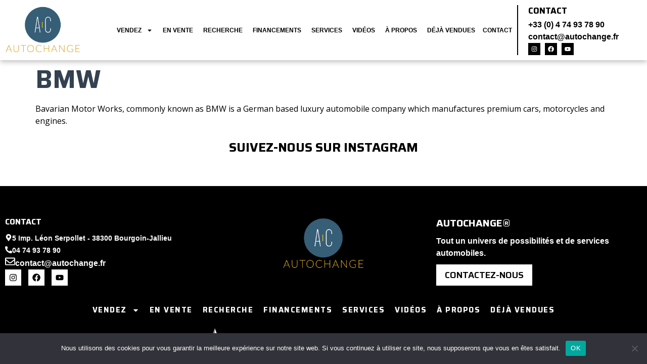

--- FILE ---
content_type: text/html; charset=UTF-8
request_url: https://www.autochange.fr/cars/bmw/
body_size: 24973
content:
<!doctype html>
<html lang="fr-FR">
<head>
<meta charset="UTF-8">
<meta name="viewport" content="width=device-width, initial-scale=1">
<link rel="profile" href="https://gmpg.org/xfn/11">
<meta name='robots' content='index, follow, max-image-preview:large, max-snippet:-1, max-video-preview:-1' />
<style>img:is([sizes="auto" i], [sizes^="auto," i]) { contain-intrinsic-size: 3000px 1500px }</style>
<!-- This site is optimized with the Yoast SEO plugin v26.2 - https://yoast.com/wordpress/plugins/seo/ -->
<title>BMW - Autochange</title>
<link rel="canonical" href="https://www.autochange.fr/cars/bmw/" />
<meta property="og:locale" content="fr_FR" />
<meta property="og:type" content="article" />
<meta property="og:title" content="BMW - Autochange" />
<meta property="og:description" content="Bavarian Motor Works, commonly known as&nbsp;BMW&nbsp;is a German based luxury automobile company which manufactures premium&nbsp;cars, motorcycles and engines." />
<meta property="og:url" content="https://www.autochange.fr/cars/bmw/" />
<meta property="og:site_name" content="Autochange" />
<meta property="og:image" content="https://www.autochange.fr/wp-content/uploads/2020/01/bmw-image1.jpg" />
<meta property="og:image:width" content="770" />
<meta property="og:image:height" content="504" />
<meta property="og:image:type" content="image/jpeg" />
<meta name="twitter:card" content="summary_large_image" />
<script type="application/ld+json" class="yoast-schema-graph">{"@context":"https://schema.org","@graph":[{"@type":"WebPage","@id":"https://www.autochange.fr/cars/bmw/","url":"https://www.autochange.fr/cars/bmw/","name":"BMW - Autochange","isPartOf":{"@id":"https://www.autochange.fr/#website"},"primaryImageOfPage":{"@id":"https://www.autochange.fr/cars/bmw/#primaryimage"},"image":{"@id":"https://www.autochange.fr/cars/bmw/#primaryimage"},"thumbnailUrl":"https://www.autochange.fr/wp-content/uploads/2020/01/bmw-image1.jpg","datePublished":"2020-01-14T16:19:54+00:00","breadcrumb":{"@id":"https://www.autochange.fr/cars/bmw/#breadcrumb"},"inLanguage":"fr-FR","potentialAction":[{"@type":"ReadAction","target":["https://www.autochange.fr/cars/bmw/"]}]},{"@type":"ImageObject","inLanguage":"fr-FR","@id":"https://www.autochange.fr/cars/bmw/#primaryimage","url":"https://www.autochange.fr/wp-content/uploads/2020/01/bmw-image1.jpg","contentUrl":"https://www.autochange.fr/wp-content/uploads/2020/01/bmw-image1.jpg","width":770,"height":504},{"@type":"BreadcrumbList","@id":"https://www.autochange.fr/cars/bmw/#breadcrumb","itemListElement":[{"@type":"ListItem","position":1,"name":"Accueil","item":"https://www.autochange.fr/"},{"@type":"ListItem","position":2,"name":"Ads","item":"https://www.autochange.fr/cars/"},{"@type":"ListItem","position":3,"name":"BMW"}]},{"@type":"WebSite","@id":"https://www.autochange.fr/#website","url":"https://www.autochange.fr/","name":"Autochange","description":"Autochange","publisher":{"@id":"https://www.autochange.fr/#organization"},"potentialAction":[{"@type":"SearchAction","target":{"@type":"EntryPoint","urlTemplate":"https://www.autochange.fr/?s={search_term_string}"},"query-input":{"@type":"PropertyValueSpecification","valueRequired":true,"valueName":"search_term_string"}}],"inLanguage":"fr-FR"},{"@type":"Organization","@id":"https://www.autochange.fr/#organization","name":"Autochange","url":"https://www.autochange.fr/","logo":{"@type":"ImageObject","inLanguage":"fr-FR","@id":"https://www.autochange.fr/#/schema/logo/image/","url":"https://www.autochange.fr/wp-content/uploads/2023/04/Logo.png","contentUrl":"https://www.autochange.fr/wp-content/uploads/2023/04/Logo.png","width":992,"height":425,"caption":"Autochange"},"image":{"@id":"https://www.autochange.fr/#/schema/logo/image/"}}]}</script>
<!-- / Yoast SEO plugin. -->
<link rel="alternate" type="application/rss+xml" title="Autochange &raquo; Flux" href="https://www.autochange.fr/feed/" />
<link rel="alternate" type="application/rss+xml" title="Autochange &raquo; Flux des commentaires" href="https://www.autochange.fr/comments/feed/" />
<!-- <link rel='stylesheet' id='wp-block-library-css' href='https://www.autochange.fr/wp-includes/css/dist/block-library/style.min.css?ver=6.8.3' media='all' /> -->
<!-- <link rel='stylesheet' id='jet-engine-frontend-css' href='https://www.autochange.fr/wp-content/plugins/jet-engine/assets/css/frontend.css?ver=3.7.7' media='all' /> -->
<link rel="stylesheet" type="text/css" href="//www.autochange.fr/wp-content/cache/wpfc-minified/8bkp1kvw/a152i.css" media="all"/>
<style id='global-styles-inline-css'>
:root{--wp--preset--aspect-ratio--square: 1;--wp--preset--aspect-ratio--4-3: 4/3;--wp--preset--aspect-ratio--3-4: 3/4;--wp--preset--aspect-ratio--3-2: 3/2;--wp--preset--aspect-ratio--2-3: 2/3;--wp--preset--aspect-ratio--16-9: 16/9;--wp--preset--aspect-ratio--9-16: 9/16;--wp--preset--color--black: #000000;--wp--preset--color--cyan-bluish-gray: #abb8c3;--wp--preset--color--white: #ffffff;--wp--preset--color--pale-pink: #f78da7;--wp--preset--color--vivid-red: #cf2e2e;--wp--preset--color--luminous-vivid-orange: #ff6900;--wp--preset--color--luminous-vivid-amber: #fcb900;--wp--preset--color--light-green-cyan: #7bdcb5;--wp--preset--color--vivid-green-cyan: #00d084;--wp--preset--color--pale-cyan-blue: #8ed1fc;--wp--preset--color--vivid-cyan-blue: #0693e3;--wp--preset--color--vivid-purple: #9b51e0;--wp--preset--gradient--vivid-cyan-blue-to-vivid-purple: linear-gradient(135deg,rgba(6,147,227,1) 0%,rgb(155,81,224) 100%);--wp--preset--gradient--light-green-cyan-to-vivid-green-cyan: linear-gradient(135deg,rgb(122,220,180) 0%,rgb(0,208,130) 100%);--wp--preset--gradient--luminous-vivid-amber-to-luminous-vivid-orange: linear-gradient(135deg,rgba(252,185,0,1) 0%,rgba(255,105,0,1) 100%);--wp--preset--gradient--luminous-vivid-orange-to-vivid-red: linear-gradient(135deg,rgba(255,105,0,1) 0%,rgb(207,46,46) 100%);--wp--preset--gradient--very-light-gray-to-cyan-bluish-gray: linear-gradient(135deg,rgb(238,238,238) 0%,rgb(169,184,195) 100%);--wp--preset--gradient--cool-to-warm-spectrum: linear-gradient(135deg,rgb(74,234,220) 0%,rgb(151,120,209) 20%,rgb(207,42,186) 40%,rgb(238,44,130) 60%,rgb(251,105,98) 80%,rgb(254,248,76) 100%);--wp--preset--gradient--blush-light-purple: linear-gradient(135deg,rgb(255,206,236) 0%,rgb(152,150,240) 100%);--wp--preset--gradient--blush-bordeaux: linear-gradient(135deg,rgb(254,205,165) 0%,rgb(254,45,45) 50%,rgb(107,0,62) 100%);--wp--preset--gradient--luminous-dusk: linear-gradient(135deg,rgb(255,203,112) 0%,rgb(199,81,192) 50%,rgb(65,88,208) 100%);--wp--preset--gradient--pale-ocean: linear-gradient(135deg,rgb(255,245,203) 0%,rgb(182,227,212) 50%,rgb(51,167,181) 100%);--wp--preset--gradient--electric-grass: linear-gradient(135deg,rgb(202,248,128) 0%,rgb(113,206,126) 100%);--wp--preset--gradient--midnight: linear-gradient(135deg,rgb(2,3,129) 0%,rgb(40,116,252) 100%);--wp--preset--font-size--small: 13px;--wp--preset--font-size--medium: 20px;--wp--preset--font-size--large: 36px;--wp--preset--font-size--x-large: 42px;--wp--preset--spacing--20: 0.44rem;--wp--preset--spacing--30: 0.67rem;--wp--preset--spacing--40: 1rem;--wp--preset--spacing--50: 1.5rem;--wp--preset--spacing--60: 2.25rem;--wp--preset--spacing--70: 3.38rem;--wp--preset--spacing--80: 5.06rem;--wp--preset--shadow--natural: 6px 6px 9px rgba(0, 0, 0, 0.2);--wp--preset--shadow--deep: 12px 12px 50px rgba(0, 0, 0, 0.4);--wp--preset--shadow--sharp: 6px 6px 0px rgba(0, 0, 0, 0.2);--wp--preset--shadow--outlined: 6px 6px 0px -3px rgba(255, 255, 255, 1), 6px 6px rgba(0, 0, 0, 1);--wp--preset--shadow--crisp: 6px 6px 0px rgba(0, 0, 0, 1);}:root { --wp--style--global--content-size: 800px;--wp--style--global--wide-size: 1200px; }:where(body) { margin: 0; }.wp-site-blocks > .alignleft { float: left; margin-right: 2em; }.wp-site-blocks > .alignright { float: right; margin-left: 2em; }.wp-site-blocks > .aligncenter { justify-content: center; margin-left: auto; margin-right: auto; }:where(.wp-site-blocks) > * { margin-block-start: 24px; margin-block-end: 0; }:where(.wp-site-blocks) > :first-child { margin-block-start: 0; }:where(.wp-site-blocks) > :last-child { margin-block-end: 0; }:root { --wp--style--block-gap: 24px; }:root :where(.is-layout-flow) > :first-child{margin-block-start: 0;}:root :where(.is-layout-flow) > :last-child{margin-block-end: 0;}:root :where(.is-layout-flow) > *{margin-block-start: 24px;margin-block-end: 0;}:root :where(.is-layout-constrained) > :first-child{margin-block-start: 0;}:root :where(.is-layout-constrained) > :last-child{margin-block-end: 0;}:root :where(.is-layout-constrained) > *{margin-block-start: 24px;margin-block-end: 0;}:root :where(.is-layout-flex){gap: 24px;}:root :where(.is-layout-grid){gap: 24px;}.is-layout-flow > .alignleft{float: left;margin-inline-start: 0;margin-inline-end: 2em;}.is-layout-flow > .alignright{float: right;margin-inline-start: 2em;margin-inline-end: 0;}.is-layout-flow > .aligncenter{margin-left: auto !important;margin-right: auto !important;}.is-layout-constrained > .alignleft{float: left;margin-inline-start: 0;margin-inline-end: 2em;}.is-layout-constrained > .alignright{float: right;margin-inline-start: 2em;margin-inline-end: 0;}.is-layout-constrained > .aligncenter{margin-left: auto !important;margin-right: auto !important;}.is-layout-constrained > :where(:not(.alignleft):not(.alignright):not(.alignfull)){max-width: var(--wp--style--global--content-size);margin-left: auto !important;margin-right: auto !important;}.is-layout-constrained > .alignwide{max-width: var(--wp--style--global--wide-size);}body .is-layout-flex{display: flex;}.is-layout-flex{flex-wrap: wrap;align-items: center;}.is-layout-flex > :is(*, div){margin: 0;}body .is-layout-grid{display: grid;}.is-layout-grid > :is(*, div){margin: 0;}body{padding-top: 0px;padding-right: 0px;padding-bottom: 0px;padding-left: 0px;}a:where(:not(.wp-element-button)){text-decoration: underline;}:root :where(.wp-element-button, .wp-block-button__link){background-color: #32373c;border-width: 0;color: #fff;font-family: inherit;font-size: inherit;line-height: inherit;padding: calc(0.667em + 2px) calc(1.333em + 2px);text-decoration: none;}.has-black-color{color: var(--wp--preset--color--black) !important;}.has-cyan-bluish-gray-color{color: var(--wp--preset--color--cyan-bluish-gray) !important;}.has-white-color{color: var(--wp--preset--color--white) !important;}.has-pale-pink-color{color: var(--wp--preset--color--pale-pink) !important;}.has-vivid-red-color{color: var(--wp--preset--color--vivid-red) !important;}.has-luminous-vivid-orange-color{color: var(--wp--preset--color--luminous-vivid-orange) !important;}.has-luminous-vivid-amber-color{color: var(--wp--preset--color--luminous-vivid-amber) !important;}.has-light-green-cyan-color{color: var(--wp--preset--color--light-green-cyan) !important;}.has-vivid-green-cyan-color{color: var(--wp--preset--color--vivid-green-cyan) !important;}.has-pale-cyan-blue-color{color: var(--wp--preset--color--pale-cyan-blue) !important;}.has-vivid-cyan-blue-color{color: var(--wp--preset--color--vivid-cyan-blue) !important;}.has-vivid-purple-color{color: var(--wp--preset--color--vivid-purple) !important;}.has-black-background-color{background-color: var(--wp--preset--color--black) !important;}.has-cyan-bluish-gray-background-color{background-color: var(--wp--preset--color--cyan-bluish-gray) !important;}.has-white-background-color{background-color: var(--wp--preset--color--white) !important;}.has-pale-pink-background-color{background-color: var(--wp--preset--color--pale-pink) !important;}.has-vivid-red-background-color{background-color: var(--wp--preset--color--vivid-red) !important;}.has-luminous-vivid-orange-background-color{background-color: var(--wp--preset--color--luminous-vivid-orange) !important;}.has-luminous-vivid-amber-background-color{background-color: var(--wp--preset--color--luminous-vivid-amber) !important;}.has-light-green-cyan-background-color{background-color: var(--wp--preset--color--light-green-cyan) !important;}.has-vivid-green-cyan-background-color{background-color: var(--wp--preset--color--vivid-green-cyan) !important;}.has-pale-cyan-blue-background-color{background-color: var(--wp--preset--color--pale-cyan-blue) !important;}.has-vivid-cyan-blue-background-color{background-color: var(--wp--preset--color--vivid-cyan-blue) !important;}.has-vivid-purple-background-color{background-color: var(--wp--preset--color--vivid-purple) !important;}.has-black-border-color{border-color: var(--wp--preset--color--black) !important;}.has-cyan-bluish-gray-border-color{border-color: var(--wp--preset--color--cyan-bluish-gray) !important;}.has-white-border-color{border-color: var(--wp--preset--color--white) !important;}.has-pale-pink-border-color{border-color: var(--wp--preset--color--pale-pink) !important;}.has-vivid-red-border-color{border-color: var(--wp--preset--color--vivid-red) !important;}.has-luminous-vivid-orange-border-color{border-color: var(--wp--preset--color--luminous-vivid-orange) !important;}.has-luminous-vivid-amber-border-color{border-color: var(--wp--preset--color--luminous-vivid-amber) !important;}.has-light-green-cyan-border-color{border-color: var(--wp--preset--color--light-green-cyan) !important;}.has-vivid-green-cyan-border-color{border-color: var(--wp--preset--color--vivid-green-cyan) !important;}.has-pale-cyan-blue-border-color{border-color: var(--wp--preset--color--pale-cyan-blue) !important;}.has-vivid-cyan-blue-border-color{border-color: var(--wp--preset--color--vivid-cyan-blue) !important;}.has-vivid-purple-border-color{border-color: var(--wp--preset--color--vivid-purple) !important;}.has-vivid-cyan-blue-to-vivid-purple-gradient-background{background: var(--wp--preset--gradient--vivid-cyan-blue-to-vivid-purple) !important;}.has-light-green-cyan-to-vivid-green-cyan-gradient-background{background: var(--wp--preset--gradient--light-green-cyan-to-vivid-green-cyan) !important;}.has-luminous-vivid-amber-to-luminous-vivid-orange-gradient-background{background: var(--wp--preset--gradient--luminous-vivid-amber-to-luminous-vivid-orange) !important;}.has-luminous-vivid-orange-to-vivid-red-gradient-background{background: var(--wp--preset--gradient--luminous-vivid-orange-to-vivid-red) !important;}.has-very-light-gray-to-cyan-bluish-gray-gradient-background{background: var(--wp--preset--gradient--very-light-gray-to-cyan-bluish-gray) !important;}.has-cool-to-warm-spectrum-gradient-background{background: var(--wp--preset--gradient--cool-to-warm-spectrum) !important;}.has-blush-light-purple-gradient-background{background: var(--wp--preset--gradient--blush-light-purple) !important;}.has-blush-bordeaux-gradient-background{background: var(--wp--preset--gradient--blush-bordeaux) !important;}.has-luminous-dusk-gradient-background{background: var(--wp--preset--gradient--luminous-dusk) !important;}.has-pale-ocean-gradient-background{background: var(--wp--preset--gradient--pale-ocean) !important;}.has-electric-grass-gradient-background{background: var(--wp--preset--gradient--electric-grass) !important;}.has-midnight-gradient-background{background: var(--wp--preset--gradient--midnight) !important;}.has-small-font-size{font-size: var(--wp--preset--font-size--small) !important;}.has-medium-font-size{font-size: var(--wp--preset--font-size--medium) !important;}.has-large-font-size{font-size: var(--wp--preset--font-size--large) !important;}.has-x-large-font-size{font-size: var(--wp--preset--font-size--x-large) !important;}
:root :where(.wp-block-pullquote){font-size: 1.5em;line-height: 1.6;}
</style>
<!-- <link rel='stylesheet' id='cookie-notice-front-css' href='https://www.autochange.fr/wp-content/plugins/cookie-notice/css/front.min.css?ver=2.5.7' media='all' /> -->
<!-- <link rel='stylesheet' id='hello-elementor-css' href='https://www.autochange.fr/wp-content/themes/hello-elementor/style.min.css?ver=3.3.0' media='all' /> -->
<!-- <link rel='stylesheet' id='hello-elementor-theme-style-css' href='https://www.autochange.fr/wp-content/themes/hello-elementor/theme.min.css?ver=3.3.0' media='all' /> -->
<!-- <link rel='stylesheet' id='hello-elementor-header-footer-css' href='https://www.autochange.fr/wp-content/themes/hello-elementor/header-footer.min.css?ver=3.3.0' media='all' /> -->
<!-- <link rel='stylesheet' id='jet-fb-option-field-select-css' href='https://www.autochange.fr/wp-content/plugins/jetformbuilder/modules/option-field/assets/build/select.css?ver=0edd78a6f12e2b918b82' media='all' /> -->
<!-- <link rel='stylesheet' id='jet-fb-option-field-checkbox-css' href='https://www.autochange.fr/wp-content/plugins/jetformbuilder/modules/option-field/assets/build/checkbox.css?ver=f54eb583054648e8615b' media='all' /> -->
<!-- <link rel='stylesheet' id='jet-fb-option-field-radio-css' href='https://www.autochange.fr/wp-content/plugins/jetformbuilder/modules/option-field/assets/build/radio.css?ver=7c6d0d4d7df91e6bd6a4' media='all' /> -->
<!-- <link rel='stylesheet' id='jet-fb-advanced-choices-css' href='https://www.autochange.fr/wp-content/plugins/jetformbuilder/modules/advanced-choices/assets/build/main.css?ver=ca05550a7cac3b9b55a3' media='all' /> -->
<!-- <link rel='stylesheet' id='jet-fb-wysiwyg-css' href='https://www.autochange.fr/wp-content/plugins/jetformbuilder/modules/wysiwyg/assets/build/wysiwyg.css?ver=5a4d16fb6d7a94700261' media='all' /> -->
<!-- <link rel='stylesheet' id='jet-fb-switcher-css' href='https://www.autochange.fr/wp-content/plugins/jetformbuilder/modules/switcher/assets/build/switcher.css?ver=06c887a8b9195e5a119d' media='all' /> -->
<!-- <link rel='stylesheet' id='jet-popup-frontend-css' href='https://www.autochange.fr/wp-content/plugins/jet-popup/assets/css/jet-popup-frontend.css?ver=2.0.19' media='all' /> -->
<!-- <link rel='stylesheet' id='photoswipe-css' href='https://www.autochange.fr/wp-content/plugins/jet-reviews/assets/lib/photoswipe/css/photoswipe.min.css?ver=3.0.0.1' media='all' /> -->
<!-- <link rel='stylesheet' id='jet-reviews-frontend-css' href='https://www.autochange.fr/wp-content/plugins/jet-reviews/assets/css/jet-reviews.css?ver=3.0.0.1' media='all' /> -->
<!-- <link rel='stylesheet' id='jet-theme-core-frontend-styles-css' href='https://www.autochange.fr/wp-content/plugins/jet-theme-core/assets/css/frontend.css?ver=2.3.0.3' media='all' /> -->
<!-- <link rel='stylesheet' id='elementor-frontend-css' href='https://www.autochange.fr/wp-content/plugins/elementor/assets/css/frontend.min.css?ver=3.32.5' media='all' /> -->
<!-- <link rel='stylesheet' id='widget-heading-css' href='https://www.autochange.fr/wp-content/plugins/elementor/assets/css/widget-heading.min.css?ver=3.32.5' media='all' /> -->
<!-- <link rel='stylesheet' id='widget-image-css' href='https://www.autochange.fr/wp-content/plugins/elementor/assets/css/widget-image.min.css?ver=3.32.5' media='all' /> -->
<!-- <link rel='stylesheet' id='widget-nav-menu-css' href='https://www.autochange.fr/wp-content/plugins/elementor-pro/assets/css/widget-nav-menu.min.css?ver=3.32.3' media='all' /> -->
<!-- <link rel='stylesheet' id='widget-social-icons-css' href='https://www.autochange.fr/wp-content/plugins/elementor/assets/css/widget-social-icons.min.css?ver=3.32.5' media='all' /> -->
<!-- <link rel='stylesheet' id='e-apple-webkit-css' href='https://www.autochange.fr/wp-content/plugins/elementor/assets/css/conditionals/apple-webkit.min.css?ver=3.32.5' media='all' /> -->
<!-- <link rel='stylesheet' id='jet-blocks-css' href='https://www.autochange.fr/wp-content/uploads/elementor/css/custom-jet-blocks.css?ver=1.3.21' media='all' /> -->
<link rel="stylesheet" type="text/css" href="//www.autochange.fr/wp-content/cache/wpfc-minified/d35vlt8p/a0yv4.css" media="all"/>
<link rel='stylesheet' id='elementor-post-1943-css' href='https://www.autochange.fr/wp-content/uploads/elementor/css/post-1943.css?ver=1761555020' media='all' />
<!-- <link rel='stylesheet' id='jet-tabs-frontend-css' href='https://www.autochange.fr/wp-content/plugins/jet-tabs/assets/css/jet-tabs-frontend.css?ver=2.2.11' media='all' /> -->
<!-- <link rel='stylesheet' id='jet-tricks-frontend-css' href='https://www.autochange.fr/wp-content/plugins/jet-tricks/assets/css/jet-tricks-frontend.css?ver=1.5.8' media='all' /> -->
<!-- <link rel='stylesheet' id='font-awesome-5-all-css' href='https://www.autochange.fr/wp-content/plugins/elementor/assets/lib/font-awesome/css/all.min.css?ver=3.32.5' media='all' /> -->
<!-- <link rel='stylesheet' id='font-awesome-4-shim-css' href='https://www.autochange.fr/wp-content/plugins/elementor/assets/lib/font-awesome/css/v4-shims.min.css?ver=3.32.5' media='all' /> -->
<link rel="stylesheet" type="text/css" href="//www.autochange.fr/wp-content/cache/wpfc-minified/d6qyrp0b/a10fb.css" media="all"/>
<link rel='stylesheet' id='elementor-post-10192-css' href='https://www.autochange.fr/wp-content/uploads/elementor/css/post-10192.css?ver=1761555020' media='all' />
<link rel='stylesheet' id='elementor-post-5249-css' href='https://www.autochange.fr/wp-content/uploads/elementor/css/post-5249.css?ver=1761555020' media='all' />
<link rel='stylesheet' id='elementor-gf-opensans-css' href='https://fonts.googleapis.com/css?family=Open+Sans:100,100italic,200,200italic,300,300italic,400,400italic,500,500italic,600,600italic,700,700italic,800,800italic,900,900italic&#038;display=auto' media='all' />
<link rel='stylesheet' id='elementor-gf-saira-css' href='https://fonts.googleapis.com/css?family=Saira:100,100italic,200,200italic,300,300italic,400,400italic,500,500italic,600,600italic,700,700italic,800,800italic,900,900italic&#038;display=auto' media='all' />
<script id="cookie-notice-front-js-before">
var cnArgs = {"ajaxUrl":"https:\/\/www.autochange.fr\/wp-admin\/admin-ajax.php","nonce":"577f6706eb","hideEffect":"fade","position":"bottom","onScroll":false,"onScrollOffset":100,"onClick":false,"cookieName":"cookie_notice_accepted","cookieTime":2592000,"cookieTimeRejected":2592000,"globalCookie":false,"redirection":false,"cache":false,"revokeCookies":false,"revokeCookiesOpt":"automatic"};
</script>
<script src='//www.autochange.fr/wp-content/cache/wpfc-minified/km4a1q8q/a0sz0.js' type="text/javascript"></script>
<!-- <script src="https://www.autochange.fr/wp-content/plugins/cookie-notice/js/front.min.js?ver=2.5.7" id="cookie-notice-front-js"></script> -->
<!-- <script src="https://www.autochange.fr/wp-includes/js/jquery/jquery.min.js?ver=3.7.1" id="jquery-core-js"></script> -->
<!-- <script src="https://www.autochange.fr/wp-includes/js/jquery/jquery-migrate.min.js?ver=3.4.1" id="jquery-migrate-js"></script> -->
<!-- <script src="https://www.autochange.fr/wp-content/plugins/elementor/assets/lib/font-awesome/js/v4-shims.min.js?ver=3.32.5" id="font-awesome-4-shim-js"></script> -->
<link rel="https://api.w.org/" href="https://www.autochange.fr/wp-json/" /><link rel="alternate" title="JSON" type="application/json" href="https://www.autochange.fr/wp-json/wp/v2/singlecar/675" /><link rel="EditURI" type="application/rsd+xml" title="RSD" href="https://www.autochange.fr/xmlrpc.php?rsd" />
<meta name="generator" content="WordPress 6.8.3" />
<link rel='shortlink' href='https://www.autochange.fr/?p=675' />
<link rel="alternate" title="oEmbed (JSON)" type="application/json+oembed" href="https://www.autochange.fr/wp-json/oembed/1.0/embed?url=https%3A%2F%2Fwww.autochange.fr%2Fcars%2Fbmw%2F" />
<link rel="alternate" title="oEmbed (XML)" type="text/xml+oembed" href="https://www.autochange.fr/wp-json/oembed/1.0/embed?url=https%3A%2F%2Fwww.autochange.fr%2Fcars%2Fbmw%2F&#038;format=xml" />
<!-- GA Google Analytics @ https://m0n.co/ga -->
<script async src="https://www.googletagmanager.com/gtag/js?id=G-G3YSJV3KPL"></script>
<script>
window.dataLayer = window.dataLayer || [];
function gtag(){dataLayer.push(arguments);}
gtag('js', new Date());
gtag('config', 'G-G3YSJV3KPL');
</script>
<meta name="generator" content="Elementor 3.32.5; features: e_font_icon_svg, additional_custom_breakpoints; settings: css_print_method-external, google_font-enabled, font_display-auto">
<style>
.e-con.e-parent:nth-of-type(n+4):not(.e-lazyloaded):not(.e-no-lazyload),
.e-con.e-parent:nth-of-type(n+4):not(.e-lazyloaded):not(.e-no-lazyload) * {
background-image: none !important;
}
@media screen and (max-height: 1024px) {
.e-con.e-parent:nth-of-type(n+3):not(.e-lazyloaded):not(.e-no-lazyload),
.e-con.e-parent:nth-of-type(n+3):not(.e-lazyloaded):not(.e-no-lazyload) * {
background-image: none !important;
}
}
@media screen and (max-height: 640px) {
.e-con.e-parent:nth-of-type(n+2):not(.e-lazyloaded):not(.e-no-lazyload),
.e-con.e-parent:nth-of-type(n+2):not(.e-lazyloaded):not(.e-no-lazyload) * {
background-image: none !important;
}
}
</style>
<link rel="icon" href="https://www.autochange.fr/wp-content/uploads/2023/06/autochange-logo-150x150.png" sizes="32x32" />
<link rel="icon" href="https://www.autochange.fr/wp-content/uploads/2023/06/autochange-logo-300x300.png" sizes="192x192" />
<link rel="apple-touch-icon" href="https://www.autochange.fr/wp-content/uploads/2023/06/autochange-logo-300x300.png" />
<meta name="msapplication-TileImage" content="https://www.autochange.fr/wp-content/uploads/2023/06/autochange-logo-300x300.png" />
</head>
<body class="wp-singular singlecar-template-default single single-singlecar postid-675 wp-custom-logo wp-embed-responsive wp-theme-hello-elementor cookies-not-set theme-default elementor-default elementor-kit-1943">
<a class="skip-link screen-reader-text" href="#content">Aller au contenu</a>
<header data-elementor-type="header" data-elementor-id="10192" class="elementor elementor-10192 elementor-location-header" data-elementor-post-type="elementor_library">
<div class="elementor-element elementor-element-e8f9aa6 elementor-hidden-desktop elementor-hidden-tablet elementor-hidden-mobile e-flex e-con-boxed e-con e-parent" data-id="e8f9aa6" data-element_type="container" data-settings="{&quot;background_background&quot;:&quot;classic&quot;,&quot;jet_parallax_layout_list&quot;:[]}">
<div class="e-con-inner">
<div class="elementor-element elementor-element-0e7f581 elementor-widget elementor-widget-heading" data-id="0e7f581" data-element_type="widget" data-widget_type="heading.default">
<div class="elementor-widget-container">
<h2 class="elementor-heading-title elementor-size-default">L'équipe d'autochange vous accueillle toute l'année  du Lundi au samedi</h2>				</div>
</div>
</div>
</div>
<div class="jet-sticky-section elementor-element elementor-element-7a28fed elementor-hidden-tablet elementor-hidden-mobile e-flex e-con-boxed e-con e-parent" style="height: fit-content;" data-id="7a28fed" data-element_type="container" data-settings="{&quot;background_background&quot;:&quot;classic&quot;,&quot;jet_sticky_section&quot;:&quot;yes&quot;,&quot;jet_sticky_section_visibility&quot;:[&quot;desktop&quot;],&quot;jet_parallax_layout_list&quot;:[]}">
<div class="e-con-inner">
<div class="elementor-element elementor-element-3fa4f42 e-con-full e-flex e-con e-child" data-id="3fa4f42" data-element_type="container" data-settings="{&quot;jet_parallax_layout_list&quot;:[]}">
<div class="elementor-element elementor-element-dd7c67e elementor-widget elementor-widget-image" data-id="dd7c67e" data-element_type="widget" data-widget_type="image.default">
<div class="elementor-widget-container">
<a href="https://www.autochange.fr/">
<img width="800" height="523" src="https://www.autochange.fr/wp-content/uploads/2023/06/cropped-autochange-logo-1000px.png" class="attachment-large size-large wp-image-6783" alt="" srcset="https://www.autochange.fr/wp-content/uploads/2023/06/cropped-autochange-logo-1000px.png 1000w, https://www.autochange.fr/wp-content/uploads/2023/06/cropped-autochange-logo-1000px-300x196.png 300w, https://www.autochange.fr/wp-content/uploads/2023/06/cropped-autochange-logo-1000px-768x502.png 768w" sizes="(max-width: 800px) 100vw, 800px" />								</a>
</div>
</div>
<div class="elementor-element elementor-element-88304bd e-flex e-con-boxed e-con e-child" data-id="88304bd" data-element_type="container" data-settings="{&quot;jet_parallax_layout_list&quot;:[]}">
<div class="e-con-inner">
<div class="elementor-element elementor-element-26f9142 elementor-nav-menu--dropdown-tablet elementor-nav-menu__text-align-aside elementor-nav-menu--toggle elementor-nav-menu--burger elementor-widget elementor-widget-nav-menu" data-id="26f9142" data-element_type="widget" data-settings="{&quot;layout&quot;:&quot;horizontal&quot;,&quot;submenu_icon&quot;:{&quot;value&quot;:&quot;&lt;svg aria-hidden=\&quot;true\&quot; class=\&quot;e-font-icon-svg e-fas-caret-down\&quot; viewBox=\&quot;0 0 320 512\&quot; xmlns=\&quot;http:\/\/www.w3.org\/2000\/svg\&quot;&gt;&lt;path d=\&quot;M31.3 192h257.3c17.8 0 26.7 21.5 14.1 34.1L174.1 354.8c-7.8 7.8-20.5 7.8-28.3 0L17.2 226.1C4.6 213.5 13.5 192 31.3 192z\&quot;&gt;&lt;\/path&gt;&lt;\/svg&gt;&quot;,&quot;library&quot;:&quot;fa-solid&quot;},&quot;toggle&quot;:&quot;burger&quot;}" data-widget_type="nav-menu.default">
<div class="elementor-widget-container">
<nav aria-label="Menu" class="elementor-nav-menu--main elementor-nav-menu__container elementor-nav-menu--layout-horizontal e--pointer-none">
<ul id="menu-1-26f9142" class="elementor-nav-menu"><li class="menu-item menu-item-type-custom menu-item-object-custom menu-item-has-children menu-item-5132"><a href="#" class="elementor-item elementor-item-anchor">Vendez</a>
<ul class="sub-menu elementor-nav-menu--dropdown">
<li class="menu-item menu-item-type-post_type menu-item-object-page menu-item-5868"><a href="https://www.autochange.fr/depot-vente/" class="elementor-sub-item">Dépôt – Vente</a></li>
<li class="menu-item menu-item-type-post_type menu-item-object-page menu-item-5869"><a href="https://www.autochange.fr/achat-cash/" class="elementor-sub-item">Achat cash</a></li>
</ul>
</li>
<li class="menu-item menu-item-type-post_type menu-item-object-page menu-item-6536"><a href="https://www.autochange.fr/en-vente/" class="elementor-item">En vente</a></li>
<li class="menu-item menu-item-type-post_type menu-item-object-page menu-item-6719"><a href="https://www.autochange.fr/recherche/" class="elementor-item">Recherche</a></li>
<li class="menu-item menu-item-type-post_type menu-item-object-page menu-item-5878"><a href="https://www.autochange.fr/financements/" class="elementor-item">Financements</a></li>
<li class="menu-item menu-item-type-post_type menu-item-object-page menu-item-10562"><a href="https://www.autochange.fr/services/" class="elementor-item">Services</a></li>
<li class="menu-item menu-item-type-post_type menu-item-object-page menu-item-5660"><a href="https://www.autochange.fr/videos/" class="elementor-item">Vidéos</a></li>
<li class="menu-item menu-item-type-post_type menu-item-object-page menu-item-5659"><a href="https://www.autochange.fr/qui-sommes-nous/" class="elementor-item">à propos</a></li>
<li class="menu-item menu-item-type-post_type menu-item-object-page menu-item-6412"><a href="https://www.autochange.fr/deja-vendues/" class="elementor-item">Déjà vendues</a></li>
</ul>			</nav>
<div class="elementor-menu-toggle" role="button" tabindex="0" aria-label="Permuter le menu" aria-expanded="false">
<svg aria-hidden="true" role="presentation" class="elementor-menu-toggle__icon--open e-font-icon-svg e-eicon-menu-bar" viewBox="0 0 1000 1000" xmlns="http://www.w3.org/2000/svg"><path d="M104 333H896C929 333 958 304 958 271S929 208 896 208H104C71 208 42 237 42 271S71 333 104 333ZM104 583H896C929 583 958 554 958 521S929 458 896 458H104C71 458 42 487 42 521S71 583 104 583ZM104 833H896C929 833 958 804 958 771S929 708 896 708H104C71 708 42 737 42 771S71 833 104 833Z"></path></svg><svg aria-hidden="true" role="presentation" class="elementor-menu-toggle__icon--close e-font-icon-svg e-eicon-close" viewBox="0 0 1000 1000" xmlns="http://www.w3.org/2000/svg"><path d="M742 167L500 408 258 167C246 154 233 150 217 150 196 150 179 158 167 167 154 179 150 196 150 212 150 229 154 242 171 254L408 500 167 742C138 771 138 800 167 829 196 858 225 858 254 829L496 587 738 829C750 842 767 846 783 846 800 846 817 842 829 829 842 817 846 804 846 783 846 767 842 750 829 737L588 500 833 258C863 229 863 200 833 171 804 137 775 137 742 167Z"></path></svg>		</div>
<nav class="elementor-nav-menu--dropdown elementor-nav-menu__container" aria-hidden="true">
<ul id="menu-2-26f9142" class="elementor-nav-menu"><li class="menu-item menu-item-type-custom menu-item-object-custom menu-item-has-children menu-item-5132"><a href="#" class="elementor-item elementor-item-anchor" tabindex="-1">Vendez</a>
<ul class="sub-menu elementor-nav-menu--dropdown">
<li class="menu-item menu-item-type-post_type menu-item-object-page menu-item-5868"><a href="https://www.autochange.fr/depot-vente/" class="elementor-sub-item" tabindex="-1">Dépôt – Vente</a></li>
<li class="menu-item menu-item-type-post_type menu-item-object-page menu-item-5869"><a href="https://www.autochange.fr/achat-cash/" class="elementor-sub-item" tabindex="-1">Achat cash</a></li>
</ul>
</li>
<li class="menu-item menu-item-type-post_type menu-item-object-page menu-item-6536"><a href="https://www.autochange.fr/en-vente/" class="elementor-item" tabindex="-1">En vente</a></li>
<li class="menu-item menu-item-type-post_type menu-item-object-page menu-item-6719"><a href="https://www.autochange.fr/recherche/" class="elementor-item" tabindex="-1">Recherche</a></li>
<li class="menu-item menu-item-type-post_type menu-item-object-page menu-item-5878"><a href="https://www.autochange.fr/financements/" class="elementor-item" tabindex="-1">Financements</a></li>
<li class="menu-item menu-item-type-post_type menu-item-object-page menu-item-10562"><a href="https://www.autochange.fr/services/" class="elementor-item" tabindex="-1">Services</a></li>
<li class="menu-item menu-item-type-post_type menu-item-object-page menu-item-5660"><a href="https://www.autochange.fr/videos/" class="elementor-item" tabindex="-1">Vidéos</a></li>
<li class="menu-item menu-item-type-post_type menu-item-object-page menu-item-5659"><a href="https://www.autochange.fr/qui-sommes-nous/" class="elementor-item" tabindex="-1">à propos</a></li>
<li class="menu-item menu-item-type-post_type menu-item-object-page menu-item-6412"><a href="https://www.autochange.fr/deja-vendues/" class="elementor-item" tabindex="-1">Déjà vendues</a></li>
</ul>			</nav>
</div>
</div>
<div class="elementor-element elementor-element-55c8d91 elementor-widget elementor-widget-heading" data-id="55c8d91" data-element_type="widget" data-widget_type="heading.default">
<div class="elementor-widget-container">
<h2 class="elementor-heading-title elementor-size-default"><a href="#elementor-action%3Aaction%3Dpopup%3Aopen%26settings%3DeyJpZCI6IjEwNTg4IiwidG9nZ2xlIjpmYWxzZX0%3D">Contact</a></h2>				</div>
</div>
</div>
</div>
</div>
<div class="elementor-element elementor-element-e19124b e-con-full e-flex e-con e-child" data-id="e19124b" data-element_type="container" data-settings="{&quot;jet_parallax_layout_list&quot;:[]}">
<div class="elementor-element elementor-element-5e32e76 elementor-widget elementor-widget-heading" data-id="5e32e76" data-element_type="widget" data-widget_type="heading.default">
<div class="elementor-widget-container">
<h2 class="elementor-heading-title elementor-size-default">Contact</h2>				</div>
</div>
<div class="elementor-element elementor-element-2d58459 e-flex e-con-boxed e-con e-child" data-id="2d58459" data-element_type="container" data-settings="{&quot;jet_parallax_layout_list&quot;:[]}">
<div class="e-con-inner">
<div class="elementor-element elementor-element-6038ed4 elementor-widget elementor-widget-heading" data-id="6038ed4" data-element_type="widget" data-widget_type="heading.default">
<div class="elementor-widget-container">
<h2 class="elementor-heading-title elementor-size-default"><a href="tel:+33474937890">+33 (0) 4 74 93 78 90</a></h2>				</div>
</div>
<div class="elementor-element elementor-element-1644cdd elementor-widget elementor-widget-heading" data-id="1644cdd" data-element_type="widget" data-widget_type="heading.default">
<div class="elementor-widget-container">
<h2 class="elementor-heading-title elementor-size-default"><a href="mailto:contact@autochange.fr">contact@autochange.fr</a></h2>				</div>
</div>
<div class="elementor-element elementor-element-fb3d0ed elementor-shape-square e-grid-align-left elementor-grid-0 elementor-widget elementor-widget-social-icons" data-id="fb3d0ed" data-element_type="widget" data-widget_type="social-icons.default">
<div class="elementor-widget-container">
<div class="elementor-social-icons-wrapper elementor-grid" role="list">
<span class="elementor-grid-item" role="listitem">
<a class="elementor-icon elementor-social-icon elementor-social-icon-instagram elementor-repeater-item-2a01308" href="https://www.instagram.com/autochangebj" target="_blank">
<span class="elementor-screen-only">Instagram</span>
<svg aria-hidden="true" class="e-font-icon-svg e-fab-instagram" viewBox="0 0 448 512" xmlns="http://www.w3.org/2000/svg"><path d="M224.1 141c-63.6 0-114.9 51.3-114.9 114.9s51.3 114.9 114.9 114.9S339 319.5 339 255.9 287.7 141 224.1 141zm0 189.6c-41.1 0-74.7-33.5-74.7-74.7s33.5-74.7 74.7-74.7 74.7 33.5 74.7 74.7-33.6 74.7-74.7 74.7zm146.4-194.3c0 14.9-12 26.8-26.8 26.8-14.9 0-26.8-12-26.8-26.8s12-26.8 26.8-26.8 26.8 12 26.8 26.8zm76.1 27.2c-1.7-35.9-9.9-67.7-36.2-93.9-26.2-26.2-58-34.4-93.9-36.2-37-2.1-147.9-2.1-184.9 0-35.8 1.7-67.6 9.9-93.9 36.1s-34.4 58-36.2 93.9c-2.1 37-2.1 147.9 0 184.9 1.7 35.9 9.9 67.7 36.2 93.9s58 34.4 93.9 36.2c37 2.1 147.9 2.1 184.9 0 35.9-1.7 67.7-9.9 93.9-36.2 26.2-26.2 34.4-58 36.2-93.9 2.1-37 2.1-147.8 0-184.8zM398.8 388c-7.8 19.6-22.9 34.7-42.6 42.6-29.5 11.7-99.5 9-132.1 9s-102.7 2.6-132.1-9c-19.6-7.8-34.7-22.9-42.6-42.6-11.7-29.5-9-99.5-9-132.1s-2.6-102.7 9-132.1c7.8-19.6 22.9-34.7 42.6-42.6 29.5-11.7 99.5-9 132.1-9s102.7-2.6 132.1 9c19.6 7.8 34.7 22.9 42.6 42.6 11.7 29.5 9 99.5 9 132.1s2.7 102.7-9 132.1z"></path></svg>					</a>
</span>
<span class="elementor-grid-item" role="listitem">
<a class="elementor-icon elementor-social-icon elementor-social-icon-facebook elementor-repeater-item-d81e348" href="https://www.facebook.com/Autochangefr" target="_blank">
<span class="elementor-screen-only">Facebook</span>
<svg aria-hidden="true" class="e-font-icon-svg e-fab-facebook" viewBox="0 0 512 512" xmlns="http://www.w3.org/2000/svg"><path d="M504 256C504 119 393 8 256 8S8 119 8 256c0 123.78 90.69 226.38 209.25 245V327.69h-63V256h63v-54.64c0-62.15 37-96.48 93.67-96.48 27.14 0 55.52 4.84 55.52 4.84v61h-31.28c-30.8 0-40.41 19.12-40.41 38.73V256h68.78l-11 71.69h-57.78V501C413.31 482.38 504 379.78 504 256z"></path></svg>					</a>
</span>
<span class="elementor-grid-item" role="listitem">
<a class="elementor-icon elementor-social-icon elementor-social-icon-youtube elementor-repeater-item-965d51a" href="https://www.youtube.com/@autochange8204" target="_blank">
<span class="elementor-screen-only">Youtube</span>
<svg aria-hidden="true" class="e-font-icon-svg e-fab-youtube" viewBox="0 0 576 512" xmlns="http://www.w3.org/2000/svg"><path d="M549.655 124.083c-6.281-23.65-24.787-42.276-48.284-48.597C458.781 64 288 64 288 64S117.22 64 74.629 75.486c-23.497 6.322-42.003 24.947-48.284 48.597-11.412 42.867-11.412 132.305-11.412 132.305s0 89.438 11.412 132.305c6.281 23.65 24.787 41.5 48.284 47.821C117.22 448 288 448 288 448s170.78 0 213.371-11.486c23.497-6.321 42.003-24.171 48.284-47.821 11.412-42.867 11.412-132.305 11.412-132.305s0-89.438-11.412-132.305zm-317.51 213.508V175.185l142.739 81.205-142.739 81.201z"></path></svg>					</a>
</span>
</div>
</div>
</div>
</div>
</div>
</div>
</div>
</div>
<div class="elementor-element elementor-element-da5f0d6 elementor-hidden-desktop e-flex e-con-boxed e-con e-parent" data-id="da5f0d6" data-element_type="container" data-settings="{&quot;background_background&quot;:&quot;classic&quot;,&quot;jet_parallax_layout_list&quot;:[]}">
<div class="e-con-inner">
<div class="elementor-element elementor-element-bf2344e elementor-widget elementor-widget-image" data-id="bf2344e" data-element_type="widget" data-widget_type="image.default">
<div class="elementor-widget-container">
<a href="https://www.autochange.fr/">
<img width="800" height="523" src="https://www.autochange.fr/wp-content/uploads/2023/06/cropped-autochange-logo-1000px.png" class="attachment-large size-large wp-image-6783" alt="" srcset="https://www.autochange.fr/wp-content/uploads/2023/06/cropped-autochange-logo-1000px.png 1000w, https://www.autochange.fr/wp-content/uploads/2023/06/cropped-autochange-logo-1000px-300x196.png 300w, https://www.autochange.fr/wp-content/uploads/2023/06/cropped-autochange-logo-1000px-768x502.png 768w" sizes="(max-width: 800px) 100vw, 800px" />								</a>
</div>
</div>
<div class="elementor-element elementor-element-75b1268 e-con-full e-flex e-con e-child" data-id="75b1268" data-element_type="container" data-settings="{&quot;jet_parallax_layout_list&quot;:[]}">
<div class="elementor-element elementor-element-2cf4469 elementor-nav-menu__align-end elementor-nav-menu--stretch elementor-widget-tablet__width-auto elementor-nav-menu--dropdown-tablet elementor-nav-menu__text-align-aside elementor-nav-menu--toggle elementor-nav-menu--burger elementor-widget elementor-widget-nav-menu" data-id="2cf4469" data-element_type="widget" data-settings="{&quot;full_width&quot;:&quot;stretch&quot;,&quot;layout&quot;:&quot;horizontal&quot;,&quot;submenu_icon&quot;:{&quot;value&quot;:&quot;&lt;svg aria-hidden=\&quot;true\&quot; class=\&quot;e-font-icon-svg e-fas-caret-down\&quot; viewBox=\&quot;0 0 320 512\&quot; xmlns=\&quot;http:\/\/www.w3.org\/2000\/svg\&quot;&gt;&lt;path d=\&quot;M31.3 192h257.3c17.8 0 26.7 21.5 14.1 34.1L174.1 354.8c-7.8 7.8-20.5 7.8-28.3 0L17.2 226.1C4.6 213.5 13.5 192 31.3 192z\&quot;&gt;&lt;\/path&gt;&lt;\/svg&gt;&quot;,&quot;library&quot;:&quot;fa-solid&quot;},&quot;toggle&quot;:&quot;burger&quot;}" data-widget_type="nav-menu.default">
<div class="elementor-widget-container">
<nav aria-label="Menu" class="elementor-nav-menu--main elementor-nav-menu__container elementor-nav-menu--layout-horizontal e--pointer-none">
<ul id="menu-1-2cf4469" class="elementor-nav-menu"><li class="menu-item menu-item-type-custom menu-item-object-custom menu-item-has-children menu-item-5132"><a href="#" class="elementor-item elementor-item-anchor">Vendez</a>
<ul class="sub-menu elementor-nav-menu--dropdown">
<li class="menu-item menu-item-type-post_type menu-item-object-page menu-item-5868"><a href="https://www.autochange.fr/depot-vente/" class="elementor-sub-item">Dépôt – Vente</a></li>
<li class="menu-item menu-item-type-post_type menu-item-object-page menu-item-5869"><a href="https://www.autochange.fr/achat-cash/" class="elementor-sub-item">Achat cash</a></li>
</ul>
</li>
<li class="menu-item menu-item-type-post_type menu-item-object-page menu-item-6536"><a href="https://www.autochange.fr/en-vente/" class="elementor-item">En vente</a></li>
<li class="menu-item menu-item-type-post_type menu-item-object-page menu-item-6719"><a href="https://www.autochange.fr/recherche/" class="elementor-item">Recherche</a></li>
<li class="menu-item menu-item-type-post_type menu-item-object-page menu-item-5878"><a href="https://www.autochange.fr/financements/" class="elementor-item">Financements</a></li>
<li class="menu-item menu-item-type-post_type menu-item-object-page menu-item-10562"><a href="https://www.autochange.fr/services/" class="elementor-item">Services</a></li>
<li class="menu-item menu-item-type-post_type menu-item-object-page menu-item-5660"><a href="https://www.autochange.fr/videos/" class="elementor-item">Vidéos</a></li>
<li class="menu-item menu-item-type-post_type menu-item-object-page menu-item-5659"><a href="https://www.autochange.fr/qui-sommes-nous/" class="elementor-item">à propos</a></li>
<li class="menu-item menu-item-type-post_type menu-item-object-page menu-item-6412"><a href="https://www.autochange.fr/deja-vendues/" class="elementor-item">Déjà vendues</a></li>
</ul>			</nav>
<div class="elementor-menu-toggle" role="button" tabindex="0" aria-label="Permuter le menu" aria-expanded="false">
<svg aria-hidden="true" role="presentation" class="elementor-menu-toggle__icon--open e-font-icon-svg e-eicon-menu-bar" viewBox="0 0 1000 1000" xmlns="http://www.w3.org/2000/svg"><path d="M104 333H896C929 333 958 304 958 271S929 208 896 208H104C71 208 42 237 42 271S71 333 104 333ZM104 583H896C929 583 958 554 958 521S929 458 896 458H104C71 458 42 487 42 521S71 583 104 583ZM104 833H896C929 833 958 804 958 771S929 708 896 708H104C71 708 42 737 42 771S71 833 104 833Z"></path></svg><svg aria-hidden="true" role="presentation" class="elementor-menu-toggle__icon--close e-font-icon-svg e-eicon-close" viewBox="0 0 1000 1000" xmlns="http://www.w3.org/2000/svg"><path d="M742 167L500 408 258 167C246 154 233 150 217 150 196 150 179 158 167 167 154 179 150 196 150 212 150 229 154 242 171 254L408 500 167 742C138 771 138 800 167 829 196 858 225 858 254 829L496 587 738 829C750 842 767 846 783 846 800 846 817 842 829 829 842 817 846 804 846 783 846 767 842 750 829 737L588 500 833 258C863 229 863 200 833 171 804 137 775 137 742 167Z"></path></svg>		</div>
<nav class="elementor-nav-menu--dropdown elementor-nav-menu__container" aria-hidden="true">
<ul id="menu-2-2cf4469" class="elementor-nav-menu"><li class="menu-item menu-item-type-custom menu-item-object-custom menu-item-has-children menu-item-5132"><a href="#" class="elementor-item elementor-item-anchor" tabindex="-1">Vendez</a>
<ul class="sub-menu elementor-nav-menu--dropdown">
<li class="menu-item menu-item-type-post_type menu-item-object-page menu-item-5868"><a href="https://www.autochange.fr/depot-vente/" class="elementor-sub-item" tabindex="-1">Dépôt – Vente</a></li>
<li class="menu-item menu-item-type-post_type menu-item-object-page menu-item-5869"><a href="https://www.autochange.fr/achat-cash/" class="elementor-sub-item" tabindex="-1">Achat cash</a></li>
</ul>
</li>
<li class="menu-item menu-item-type-post_type menu-item-object-page menu-item-6536"><a href="https://www.autochange.fr/en-vente/" class="elementor-item" tabindex="-1">En vente</a></li>
<li class="menu-item menu-item-type-post_type menu-item-object-page menu-item-6719"><a href="https://www.autochange.fr/recherche/" class="elementor-item" tabindex="-1">Recherche</a></li>
<li class="menu-item menu-item-type-post_type menu-item-object-page menu-item-5878"><a href="https://www.autochange.fr/financements/" class="elementor-item" tabindex="-1">Financements</a></li>
<li class="menu-item menu-item-type-post_type menu-item-object-page menu-item-10562"><a href="https://www.autochange.fr/services/" class="elementor-item" tabindex="-1">Services</a></li>
<li class="menu-item menu-item-type-post_type menu-item-object-page menu-item-5660"><a href="https://www.autochange.fr/videos/" class="elementor-item" tabindex="-1">Vidéos</a></li>
<li class="menu-item menu-item-type-post_type menu-item-object-page menu-item-5659"><a href="https://www.autochange.fr/qui-sommes-nous/" class="elementor-item" tabindex="-1">à propos</a></li>
<li class="menu-item menu-item-type-post_type menu-item-object-page menu-item-6412"><a href="https://www.autochange.fr/deja-vendues/" class="elementor-item" tabindex="-1">Déjà vendues</a></li>
</ul>			</nav>
</div>
</div>
<div class="elementor-element elementor-element-f5f9a99 elementor-shape-square e-grid-align-left elementor-grid-0 elementor-widget elementor-widget-social-icons" data-id="f5f9a99" data-element_type="widget" data-widget_type="social-icons.default">
<div class="elementor-widget-container">
<div class="elementor-social-icons-wrapper elementor-grid" role="list">
<span class="elementor-grid-item" role="listitem">
<a class="elementor-icon elementor-social-icon elementor-social-icon-facebook elementor-repeater-item-d81e348" target="_blank">
<span class="elementor-screen-only">Facebook</span>
<svg aria-hidden="true" class="e-font-icon-svg e-fab-facebook" viewBox="0 0 512 512" xmlns="http://www.w3.org/2000/svg"><path d="M504 256C504 119 393 8 256 8S8 119 8 256c0 123.78 90.69 226.38 209.25 245V327.69h-63V256h63v-54.64c0-62.15 37-96.48 93.67-96.48 27.14 0 55.52 4.84 55.52 4.84v61h-31.28c-30.8 0-40.41 19.12-40.41 38.73V256h68.78l-11 71.69h-57.78V501C413.31 482.38 504 379.78 504 256z"></path></svg>					</a>
</span>
<span class="elementor-grid-item" role="listitem">
<a class="elementor-icon elementor-social-icon elementor-social-icon-twitter elementor-repeater-item-2a01308" target="_blank">
<span class="elementor-screen-only">Twitter</span>
<svg aria-hidden="true" class="e-font-icon-svg e-fab-twitter" viewBox="0 0 512 512" xmlns="http://www.w3.org/2000/svg"><path d="M459.37 151.716c.325 4.548.325 9.097.325 13.645 0 138.72-105.583 298.558-298.558 298.558-59.452 0-114.68-17.219-161.137-47.106 8.447.974 16.568 1.299 25.34 1.299 49.055 0 94.213-16.568 130.274-44.832-46.132-.975-84.792-31.188-98.112-72.772 6.498.974 12.995 1.624 19.818 1.624 9.421 0 18.843-1.3 27.614-3.573-48.081-9.747-84.143-51.98-84.143-102.985v-1.299c13.969 7.797 30.214 12.67 47.431 13.319-28.264-18.843-46.781-51.005-46.781-87.391 0-19.492 5.197-37.36 14.294-52.954 51.655 63.675 129.3 105.258 216.365 109.807-1.624-7.797-2.599-15.918-2.599-24.04 0-57.828 46.782-104.934 104.934-104.934 30.213 0 57.502 12.67 76.67 33.137 23.715-4.548 46.456-13.32 66.599-25.34-7.798 24.366-24.366 44.833-46.132 57.827 21.117-2.273 41.584-8.122 60.426-16.243-14.292 20.791-32.161 39.308-52.628 54.253z"></path></svg>					</a>
</span>
<span class="elementor-grid-item" role="listitem">
<a class="elementor-icon elementor-social-icon elementor-social-icon-youtube elementor-repeater-item-965d51a" target="_blank">
<span class="elementor-screen-only">Youtube</span>
<svg aria-hidden="true" class="e-font-icon-svg e-fab-youtube" viewBox="0 0 576 512" xmlns="http://www.w3.org/2000/svg"><path d="M549.655 124.083c-6.281-23.65-24.787-42.276-48.284-48.597C458.781 64 288 64 288 64S117.22 64 74.629 75.486c-23.497 6.322-42.003 24.947-48.284 48.597-11.412 42.867-11.412 132.305-11.412 132.305s0 89.438 11.412 132.305c6.281 23.65 24.787 41.5 48.284 47.821C117.22 448 288 448 288 448s170.78 0 213.371-11.486c23.497-6.321 42.003-24.171 48.284-47.821 11.412-42.867 11.412-132.305 11.412-132.305s0-89.438-11.412-132.305zm-317.51 213.508V175.185l142.739 81.205-142.739 81.201z"></path></svg>					</a>
</span>
</div>
</div>
</div>
</div>
</div>
</div>
</header>
<main id="content" class="site-main post-675 singlecar type-singlecar status-publish has-post-thumbnail hentry color-silver state-arizona models-14 makes-bmw types-of-transport-cars">
<div class="page-header">
<h1 class="entry-title">BMW</h1>		</div>
<div class="page-content">
<p>Bavarian Motor Works, commonly known as&nbsp;BMW&nbsp;is a German based luxury automobile company which manufactures premium&nbsp;cars, motorcycles and engines.</p>
</div>
</main>
		<footer data-elementor-type="footer" data-elementor-id="5249" class="elementor elementor-5249 elementor-location-footer" data-elementor-post-type="elementor_library">
<div class="elementor-element elementor-element-dea32c1 e-flex e-con-boxed e-con e-parent" data-id="dea32c1" data-element_type="container" data-settings="{&quot;jet_parallax_layout_list&quot;:[]}">
<div class="e-con-inner">
<div class="elementor-element elementor-element-895c727 elementor-widget__width-auto elementor-widget elementor-widget-heading" data-id="895c727" data-element_type="widget" data-widget_type="heading.default">
<div class="elementor-widget-container">
<h2 class="elementor-heading-title elementor-size-default">SUIVEZ-NOUS SUR INSTAGRAM</h2>				</div>
</div>
<div class="elementor-element elementor-element-a431353 elementor-widget elementor-widget-html" data-id="a431353" data-element_type="widget" data-widget_type="html.default">
<div class="elementor-widget-container">
<script src="https://static.elfsight.com/platform/platform.js" data-use-service-core defer></script>
<div class="elfsight-app-60606e68-803f-4e39-8a4f-3058646acdf3"></div>				</div>
</div>
</div>
</div>
<div class="elementor-element elementor-element-47a3058 elementor-hidden-tablet elementor-hidden-mobile e-flex e-con-boxed e-con e-parent" data-id="47a3058" data-element_type="container" data-settings="{&quot;background_background&quot;:&quot;classic&quot;,&quot;jet_parallax_layout_list&quot;:[]}">
<div class="e-con-inner">
<div class="elementor-element elementor-element-46ee7a2 e-con-full e-flex e-con e-child" data-id="46ee7a2" data-element_type="container" data-settings="{&quot;jet_parallax_layout_list&quot;:[]}">
<div class="elementor-element elementor-element-1cca3ce elementor-widget elementor-widget-heading" data-id="1cca3ce" data-element_type="widget" data-widget_type="heading.default">
<div class="elementor-widget-container">
<h2 class="elementor-heading-title elementor-size-default">Contact</h2>				</div>
</div>
<div class="elementor-element elementor-element-0176e7c e-flex e-con-boxed e-con e-child" data-id="0176e7c" data-element_type="container" data-settings="{&quot;jet_parallax_layout_list&quot;:[]}">
<div class="e-con-inner">
<div class="elementor-element elementor-element-38c4a5e elementor-view-default elementor-widget elementor-widget-icon" data-id="38c4a5e" data-element_type="widget" data-widget_type="icon.default">
<div class="elementor-widget-container">
<div class="elementor-icon-wrapper">
<a class="elementor-icon" href="https://maps.app.goo.gl/MvLvqYgRYHgoBpRy9" target="_blank">
<svg aria-hidden="true" class="e-font-icon-svg e-fas-map-marker-alt" viewBox="0 0 384 512" xmlns="http://www.w3.org/2000/svg"><path d="M172.268 501.67C26.97 291.031 0 269.413 0 192 0 85.961 85.961 0 192 0s192 85.961 192 192c0 77.413-26.97 99.031-172.268 309.67-9.535 13.774-29.93 13.773-39.464 0zM192 272c44.183 0 80-35.817 80-80s-35.817-80-80-80-80 35.817-80 80 35.817 80 80 80z"></path></svg>			</a>
</div>
</div>
</div>
<div class="elementor-element elementor-element-3570926 elementor-widget elementor-widget-heading" data-id="3570926" data-element_type="widget" data-widget_type="heading.default">
<div class="elementor-widget-container">
<h2 class="elementor-heading-title elementor-size-default"><a href="https://maps.app.goo.gl/MvLvqYgRYHgoBpRy9" target="_blank">5 Imp. Léon Serpollet - 38300 Bourgoin-Jallieu</a></h2>				</div>
</div>
</div>
</div>
<div class="elementor-element elementor-element-5a244cf e-flex e-con-boxed e-con e-child" data-id="5a244cf" data-element_type="container" data-settings="{&quot;jet_parallax_layout_list&quot;:[]}">
<div class="e-con-inner">
<div class="elementor-element elementor-element-367b587 elementor-view-default elementor-widget elementor-widget-icon" data-id="367b587" data-element_type="widget" data-widget_type="icon.default">
<div class="elementor-widget-container">
<div class="elementor-icon-wrapper">
<a class="elementor-icon" href="tel:+33474937890">
<svg aria-hidden="true" class="e-font-icon-svg e-fas-phone-alt" viewBox="0 0 512 512" xmlns="http://www.w3.org/2000/svg"><path d="M497.39 361.8l-112-48a24 24 0 0 0-28 6.9l-49.6 60.6A370.66 370.66 0 0 1 130.6 204.11l60.6-49.6a23.94 23.94 0 0 0 6.9-28l-48-112A24.16 24.16 0 0 0 122.6.61l-104 24A24 24 0 0 0 0 48c0 256.5 207.9 464 464 464a24 24 0 0 0 23.4-18.6l24-104a24.29 24.29 0 0 0-14.01-27.6z"></path></svg>			</a>
</div>
</div>
</div>
<div class="elementor-element elementor-element-5c6c033 elementor-widget elementor-widget-heading" data-id="5c6c033" data-element_type="widget" data-widget_type="heading.default">
<div class="elementor-widget-container">
<h2 class="elementor-heading-title elementor-size-default"><a href="tel:+33474937890">04 74 93 78 90</a></h2>				</div>
</div>
</div>
</div>
<div class="elementor-element elementor-element-ffa2dbb e-flex e-con-boxed e-con e-child" data-id="ffa2dbb" data-element_type="container" data-settings="{&quot;jet_parallax_layout_list&quot;:[]}">
<div class="e-con-inner">
<div class="elementor-element elementor-element-5948750 elementor-view-default elementor-widget elementor-widget-icon" data-id="5948750" data-element_type="widget" data-widget_type="icon.default">
<div class="elementor-widget-container">
<div class="elementor-icon-wrapper">
<a class="elementor-icon" href="mailto:contact@autochange.fr">
<svg aria-hidden="true" class="e-font-icon-svg e-far-envelope" viewBox="0 0 512 512" xmlns="http://www.w3.org/2000/svg"><path d="M464 64H48C21.49 64 0 85.49 0 112v288c0 26.51 21.49 48 48 48h416c26.51 0 48-21.49 48-48V112c0-26.51-21.49-48-48-48zm0 48v40.805c-22.422 18.259-58.168 46.651-134.587 106.49-16.841 13.247-50.201 45.072-73.413 44.701-23.208.375-56.579-31.459-73.413-44.701C106.18 199.465 70.425 171.067 48 152.805V112h416zM48 400V214.398c22.914 18.251 55.409 43.862 104.938 82.646 21.857 17.205 60.134 55.186 103.062 54.955 42.717.231 80.509-37.199 103.053-54.947 49.528-38.783 82.032-64.401 104.947-82.653V400H48z"></path></svg>			</a>
</div>
</div>
</div>
<div class="elementor-element elementor-element-61a4948 elementor-widget elementor-widget-heading" data-id="61a4948" data-element_type="widget" data-widget_type="heading.default">
<div class="elementor-widget-container">
<h2 class="elementor-heading-title elementor-size-default"><a href="mailto:contact@autochange.fr">contact@autochange.fr</a></h2>				</div>
</div>
</div>
</div>
<div class="elementor-element elementor-element-1d9885c e-flex e-con-boxed e-con e-child" data-id="1d9885c" data-element_type="container" data-settings="{&quot;jet_parallax_layout_list&quot;:[]}">
<div class="e-con-inner">
<div class="elementor-element elementor-element-3b6d619 elementor-shape-square e-grid-align-left elementor-grid-0 elementor-widget elementor-widget-social-icons" data-id="3b6d619" data-element_type="widget" data-widget_type="social-icons.default">
<div class="elementor-widget-container">
<div class="elementor-social-icons-wrapper elementor-grid" role="list">
<span class="elementor-grid-item" role="listitem">
<a class="elementor-icon elementor-social-icon elementor-social-icon-instagram elementor-repeater-item-1862010" href="https://www.instagram.com/autochangebj" target="_blank">
<span class="elementor-screen-only">Instagram</span>
<svg aria-hidden="true" class="e-font-icon-svg e-fab-instagram" viewBox="0 0 448 512" xmlns="http://www.w3.org/2000/svg"><path d="M224.1 141c-63.6 0-114.9 51.3-114.9 114.9s51.3 114.9 114.9 114.9S339 319.5 339 255.9 287.7 141 224.1 141zm0 189.6c-41.1 0-74.7-33.5-74.7-74.7s33.5-74.7 74.7-74.7 74.7 33.5 74.7 74.7-33.6 74.7-74.7 74.7zm146.4-194.3c0 14.9-12 26.8-26.8 26.8-14.9 0-26.8-12-26.8-26.8s12-26.8 26.8-26.8 26.8 12 26.8 26.8zm76.1 27.2c-1.7-35.9-9.9-67.7-36.2-93.9-26.2-26.2-58-34.4-93.9-36.2-37-2.1-147.9-2.1-184.9 0-35.8 1.7-67.6 9.9-93.9 36.1s-34.4 58-36.2 93.9c-2.1 37-2.1 147.9 0 184.9 1.7 35.9 9.9 67.7 36.2 93.9s58 34.4 93.9 36.2c37 2.1 147.9 2.1 184.9 0 35.9-1.7 67.7-9.9 93.9-36.2 26.2-26.2 34.4-58 36.2-93.9 2.1-37 2.1-147.8 0-184.8zM398.8 388c-7.8 19.6-22.9 34.7-42.6 42.6-29.5 11.7-99.5 9-132.1 9s-102.7 2.6-132.1-9c-19.6-7.8-34.7-22.9-42.6-42.6-11.7-29.5-9-99.5-9-132.1s-2.6-102.7 9-132.1c7.8-19.6 22.9-34.7 42.6-42.6 29.5-11.7 99.5-9 132.1-9s102.7-2.6 132.1 9c19.6 7.8 34.7 22.9 42.6 42.6 11.7 29.5 9 99.5 9 132.1s2.7 102.7-9 132.1z"></path></svg>					</a>
</span>
<span class="elementor-grid-item" role="listitem">
<a class="elementor-icon elementor-social-icon elementor-social-icon-facebook elementor-repeater-item-1fa210a" href="https://www.facebook.com/Autochangefr" target="_blank">
<span class="elementor-screen-only">Facebook</span>
<svg aria-hidden="true" class="e-font-icon-svg e-fab-facebook" viewBox="0 0 512 512" xmlns="http://www.w3.org/2000/svg"><path d="M504 256C504 119 393 8 256 8S8 119 8 256c0 123.78 90.69 226.38 209.25 245V327.69h-63V256h63v-54.64c0-62.15 37-96.48 93.67-96.48 27.14 0 55.52 4.84 55.52 4.84v61h-31.28c-30.8 0-40.41 19.12-40.41 38.73V256h68.78l-11 71.69h-57.78V501C413.31 482.38 504 379.78 504 256z"></path></svg>					</a>
</span>
<span class="elementor-grid-item" role="listitem">
<a class="elementor-icon elementor-social-icon elementor-social-icon-youtube elementor-repeater-item-aec7658" href="https://www.youtube.com/@autochange8204" target="_blank">
<span class="elementor-screen-only">Youtube</span>
<svg aria-hidden="true" class="e-font-icon-svg e-fab-youtube" viewBox="0 0 576 512" xmlns="http://www.w3.org/2000/svg"><path d="M549.655 124.083c-6.281-23.65-24.787-42.276-48.284-48.597C458.781 64 288 64 288 64S117.22 64 74.629 75.486c-23.497 6.322-42.003 24.947-48.284 48.597-11.412 42.867-11.412 132.305-11.412 132.305s0 89.438 11.412 132.305c6.281 23.65 24.787 41.5 48.284 47.821C117.22 448 288 448 288 448s170.78 0 213.371-11.486c23.497-6.321 42.003-24.171 48.284-47.821 11.412-42.867 11.412-132.305 11.412-132.305s0-89.438-11.412-132.305zm-317.51 213.508V175.185l142.739 81.205-142.739 81.201z"></path></svg>					</a>
</span>
</div>
</div>
</div>
</div>
</div>
</div>
<div class="elementor-element elementor-element-bea62b0 e-con-full e-flex e-con e-child" data-id="bea62b0" data-element_type="container" data-settings="{&quot;jet_parallax_layout_list&quot;:[]}">
<div class="elementor-element elementor-element-b133fef elementor-widget elementor-widget-image" data-id="b133fef" data-element_type="widget" data-widget_type="image.default">
<div class="elementor-widget-container">
<a href="https://www.autochange.fr/">
<img width="800" height="523" src="https://www.autochange.fr/wp-content/uploads/2023/06/cropped-autochange-logo-1000px.png" class="attachment-large size-large wp-image-6783" alt="" srcset="https://www.autochange.fr/wp-content/uploads/2023/06/cropped-autochange-logo-1000px.png 1000w, https://www.autochange.fr/wp-content/uploads/2023/06/cropped-autochange-logo-1000px-300x196.png 300w, https://www.autochange.fr/wp-content/uploads/2023/06/cropped-autochange-logo-1000px-768x502.png 768w" sizes="(max-width: 800px) 100vw, 800px" />								</a>
</div>
</div>
</div>
<div class="elementor-element elementor-element-0a665a4 e-con-full e-flex e-con e-child" data-id="0a665a4" data-element_type="container" data-settings="{&quot;jet_parallax_layout_list&quot;:[]}">
<div class="elementor-element elementor-element-f62f96f elementor-widget elementor-widget-heading" data-id="f62f96f" data-element_type="widget" data-widget_type="heading.default">
<div class="elementor-widget-container">
<h2 class="elementor-heading-title elementor-size-default">Autochange®</h2>				</div>
</div>
<div class="elementor-element elementor-element-ad4a90d elementor-widget elementor-widget-text-editor" data-id="ad4a90d" data-element_type="widget" data-widget_type="text-editor.default">
<div class="elementor-widget-container">
Tout un univers de possibilités et de services automobiles.								</div>
</div>
<div class="elementor-element elementor-element-43e46fb elementor-widget elementor-widget-button" data-id="43e46fb" data-element_type="widget" data-widget_type="button.default">
<div class="elementor-widget-container">
<div class="elementor-button-wrapper">
<a class="elementor-button elementor-button-link elementor-size-xl" href="#elementor-action%3Aaction%3Dpopup%3Aopen%26settings%3DeyJpZCI6IjEwNTg4IiwidG9nZ2xlIjpmYWxzZX0%3D">
<span class="elementor-button-content-wrapper">
<span class="elementor-button-text">Contactez-nous</span>
</span>
</a>
</div>
</div>
</div>
</div>
</div>
</div>
<div class="elementor-element elementor-element-745f54e elementor-hidden-tablet elementor-hidden-mobile e-flex e-con-boxed e-con e-parent" data-id="745f54e" data-element_type="container" data-settings="{&quot;background_background&quot;:&quot;classic&quot;,&quot;jet_parallax_layout_list&quot;:[]}">
<div class="e-con-inner">
<div class="elementor-element elementor-element-8431b84 e-con-full e-flex e-con e-child" data-id="8431b84" data-element_type="container" data-settings="{&quot;jet_parallax_layout_list&quot;:[]}">
<div class="elementor-element elementor-element-db43ecb elementor-widget elementor-widget-heading" data-id="db43ecb" data-element_type="widget" data-widget_type="heading.default">
<div class="elementor-widget-container">
<h2 class="elementor-heading-title elementor-size-default">Tous droits réservés ©2023 Autochange®</h2>				</div>
</div>
<div class="elementor-element elementor-element-639f429 elementor-widget elementor-widget-heading" data-id="639f429" data-element_type="widget" data-widget_type="heading.default">
<div class="elementor-widget-container">
<h2 class="elementor-heading-title elementor-size-default"><a href="https://www.autochange.fr/mentions-legales">Mentions légales</a></h2>				</div>
</div>
<div class="elementor-element elementor-element-02f6211 elementor-widget elementor-widget-image" data-id="02f6211" data-element_type="widget" data-widget_type="image.default">
<div class="elementor-widget-container">
<a href="https://ascoconsulting.com" target="_blank">
<img width="200" height="292" src="https://www.autochange.fr/wp-content/uploads/2023/06/Logo-ASCO-Blanc.png" class="attachment-large size-large wp-image-5271" alt="" />								</a>
</div>
</div>
</div>
<div class="elementor-element elementor-element-851e50a elementor-nav-menu--dropdown-tablet elementor-nav-menu__text-align-aside elementor-nav-menu--toggle elementor-nav-menu--burger elementor-widget elementor-widget-nav-menu" data-id="851e50a" data-element_type="widget" data-settings="{&quot;layout&quot;:&quot;horizontal&quot;,&quot;submenu_icon&quot;:{&quot;value&quot;:&quot;&lt;svg aria-hidden=\&quot;true\&quot; class=\&quot;e-font-icon-svg e-fas-caret-down\&quot; viewBox=\&quot;0 0 320 512\&quot; xmlns=\&quot;http:\/\/www.w3.org\/2000\/svg\&quot;&gt;&lt;path d=\&quot;M31.3 192h257.3c17.8 0 26.7 21.5 14.1 34.1L174.1 354.8c-7.8 7.8-20.5 7.8-28.3 0L17.2 226.1C4.6 213.5 13.5 192 31.3 192z\&quot;&gt;&lt;\/path&gt;&lt;\/svg&gt;&quot;,&quot;library&quot;:&quot;fa-solid&quot;},&quot;toggle&quot;:&quot;burger&quot;}" data-widget_type="nav-menu.default">
<div class="elementor-widget-container">
<nav aria-label="Menu" class="elementor-nav-menu--main elementor-nav-menu__container elementor-nav-menu--layout-horizontal e--pointer-none">
<ul id="menu-1-851e50a" class="elementor-nav-menu"><li class="menu-item menu-item-type-custom menu-item-object-custom menu-item-has-children menu-item-5132"><a href="#" class="elementor-item elementor-item-anchor">Vendez</a>
<ul class="sub-menu elementor-nav-menu--dropdown">
<li class="menu-item menu-item-type-post_type menu-item-object-page menu-item-5868"><a href="https://www.autochange.fr/depot-vente/" class="elementor-sub-item">Dépôt – Vente</a></li>
<li class="menu-item menu-item-type-post_type menu-item-object-page menu-item-5869"><a href="https://www.autochange.fr/achat-cash/" class="elementor-sub-item">Achat cash</a></li>
</ul>
</li>
<li class="menu-item menu-item-type-post_type menu-item-object-page menu-item-6536"><a href="https://www.autochange.fr/en-vente/" class="elementor-item">En vente</a></li>
<li class="menu-item menu-item-type-post_type menu-item-object-page menu-item-6719"><a href="https://www.autochange.fr/recherche/" class="elementor-item">Recherche</a></li>
<li class="menu-item menu-item-type-post_type menu-item-object-page menu-item-5878"><a href="https://www.autochange.fr/financements/" class="elementor-item">Financements</a></li>
<li class="menu-item menu-item-type-post_type menu-item-object-page menu-item-10562"><a href="https://www.autochange.fr/services/" class="elementor-item">Services</a></li>
<li class="menu-item menu-item-type-post_type menu-item-object-page menu-item-5660"><a href="https://www.autochange.fr/videos/" class="elementor-item">Vidéos</a></li>
<li class="menu-item menu-item-type-post_type menu-item-object-page menu-item-5659"><a href="https://www.autochange.fr/qui-sommes-nous/" class="elementor-item">à propos</a></li>
<li class="menu-item menu-item-type-post_type menu-item-object-page menu-item-6412"><a href="https://www.autochange.fr/deja-vendues/" class="elementor-item">Déjà vendues</a></li>
</ul>			</nav>
<div class="elementor-menu-toggle" role="button" tabindex="0" aria-label="Permuter le menu" aria-expanded="false">
<svg aria-hidden="true" role="presentation" class="elementor-menu-toggle__icon--open e-font-icon-svg e-eicon-menu-bar" viewBox="0 0 1000 1000" xmlns="http://www.w3.org/2000/svg"><path d="M104 333H896C929 333 958 304 958 271S929 208 896 208H104C71 208 42 237 42 271S71 333 104 333ZM104 583H896C929 583 958 554 958 521S929 458 896 458H104C71 458 42 487 42 521S71 583 104 583ZM104 833H896C929 833 958 804 958 771S929 708 896 708H104C71 708 42 737 42 771S71 833 104 833Z"></path></svg><svg aria-hidden="true" role="presentation" class="elementor-menu-toggle__icon--close e-font-icon-svg e-eicon-close" viewBox="0 0 1000 1000" xmlns="http://www.w3.org/2000/svg"><path d="M742 167L500 408 258 167C246 154 233 150 217 150 196 150 179 158 167 167 154 179 150 196 150 212 150 229 154 242 171 254L408 500 167 742C138 771 138 800 167 829 196 858 225 858 254 829L496 587 738 829C750 842 767 846 783 846 800 846 817 842 829 829 842 817 846 804 846 783 846 767 842 750 829 737L588 500 833 258C863 229 863 200 833 171 804 137 775 137 742 167Z"></path></svg>		</div>
<nav class="elementor-nav-menu--dropdown elementor-nav-menu__container" aria-hidden="true">
<ul id="menu-2-851e50a" class="elementor-nav-menu"><li class="menu-item menu-item-type-custom menu-item-object-custom menu-item-has-children menu-item-5132"><a href="#" class="elementor-item elementor-item-anchor" tabindex="-1">Vendez</a>
<ul class="sub-menu elementor-nav-menu--dropdown">
<li class="menu-item menu-item-type-post_type menu-item-object-page menu-item-5868"><a href="https://www.autochange.fr/depot-vente/" class="elementor-sub-item" tabindex="-1">Dépôt – Vente</a></li>
<li class="menu-item menu-item-type-post_type menu-item-object-page menu-item-5869"><a href="https://www.autochange.fr/achat-cash/" class="elementor-sub-item" tabindex="-1">Achat cash</a></li>
</ul>
</li>
<li class="menu-item menu-item-type-post_type menu-item-object-page menu-item-6536"><a href="https://www.autochange.fr/en-vente/" class="elementor-item" tabindex="-1">En vente</a></li>
<li class="menu-item menu-item-type-post_type menu-item-object-page menu-item-6719"><a href="https://www.autochange.fr/recherche/" class="elementor-item" tabindex="-1">Recherche</a></li>
<li class="menu-item menu-item-type-post_type menu-item-object-page menu-item-5878"><a href="https://www.autochange.fr/financements/" class="elementor-item" tabindex="-1">Financements</a></li>
<li class="menu-item menu-item-type-post_type menu-item-object-page menu-item-10562"><a href="https://www.autochange.fr/services/" class="elementor-item" tabindex="-1">Services</a></li>
<li class="menu-item menu-item-type-post_type menu-item-object-page menu-item-5660"><a href="https://www.autochange.fr/videos/" class="elementor-item" tabindex="-1">Vidéos</a></li>
<li class="menu-item menu-item-type-post_type menu-item-object-page menu-item-5659"><a href="https://www.autochange.fr/qui-sommes-nous/" class="elementor-item" tabindex="-1">à propos</a></li>
<li class="menu-item menu-item-type-post_type menu-item-object-page menu-item-6412"><a href="https://www.autochange.fr/deja-vendues/" class="elementor-item" tabindex="-1">Déjà vendues</a></li>
</ul>			</nav>
</div>
</div>
</div>
</div>
<div class="elementor-element elementor-element-47fa8dd elementor-hidden-desktop e-flex e-con-boxed e-con e-parent" data-id="47fa8dd" data-element_type="container" data-settings="{&quot;background_background&quot;:&quot;classic&quot;,&quot;jet_parallax_layout_list&quot;:[]}">
<div class="e-con-inner">
<div class="elementor-element elementor-element-af292b6 e-con-full e-flex e-con e-child" data-id="af292b6" data-element_type="container" data-settings="{&quot;jet_parallax_layout_list&quot;:[]}">
<div class="elementor-element elementor-element-f3504aa e-con-full elementor-hidden-mobile e-flex e-con e-child" data-id="f3504aa" data-element_type="container" data-settings="{&quot;jet_parallax_layout_list&quot;:[]}">
<div class="elementor-element elementor-element-356909a elementor-widget elementor-widget-heading" data-id="356909a" data-element_type="widget" data-widget_type="heading.default">
<div class="elementor-widget-container">
<h2 class="elementor-heading-title elementor-size-default">Contact</h2>				</div>
</div>
<div class="elementor-element elementor-element-5460b52 e-flex e-con-boxed e-con e-child" data-id="5460b52" data-element_type="container" data-settings="{&quot;jet_parallax_layout_list&quot;:[]}">
<div class="e-con-inner">
<div class="elementor-element elementor-element-7419029 elementor-view-default elementor-widget elementor-widget-icon" data-id="7419029" data-element_type="widget" data-widget_type="icon.default">
<div class="elementor-widget-container">
<div class="elementor-icon-wrapper">
<a class="elementor-icon" href="https://maps.app.goo.gl/MvLvqYgRYHgoBpRy9" target="_blank">
<svg aria-hidden="true" class="e-font-icon-svg e-fas-map-marker-alt" viewBox="0 0 384 512" xmlns="http://www.w3.org/2000/svg"><path d="M172.268 501.67C26.97 291.031 0 269.413 0 192 0 85.961 85.961 0 192 0s192 85.961 192 192c0 77.413-26.97 99.031-172.268 309.67-9.535 13.774-29.93 13.773-39.464 0zM192 272c44.183 0 80-35.817 80-80s-35.817-80-80-80-80 35.817-80 80 35.817 80 80 80z"></path></svg>			</a>
</div>
</div>
</div>
<div class="elementor-element elementor-element-6fb38d2 elementor-widget elementor-widget-heading" data-id="6fb38d2" data-element_type="widget" data-widget_type="heading.default">
<div class="elementor-widget-container">
<h2 class="elementor-heading-title elementor-size-default"><a href="https://maps.app.goo.gl/MvLvqYgRYHgoBpRy9" target="_blank">5 Imp. Léon Serpollet - 38300 Bourgoin-Jallieu</a></h2>				</div>
</div>
</div>
</div>
<div class="elementor-element elementor-element-90a7f9b e-flex e-con-boxed e-con e-child" data-id="90a7f9b" data-element_type="container" data-settings="{&quot;jet_parallax_layout_list&quot;:[]}">
<div class="e-con-inner">
<div class="elementor-element elementor-element-aeed533 elementor-view-default elementor-widget elementor-widget-icon" data-id="aeed533" data-element_type="widget" data-widget_type="icon.default">
<div class="elementor-widget-container">
<div class="elementor-icon-wrapper">
<a class="elementor-icon" href="tel:+33474937890">
<svg aria-hidden="true" class="e-font-icon-svg e-fas-phone-alt" viewBox="0 0 512 512" xmlns="http://www.w3.org/2000/svg"><path d="M497.39 361.8l-112-48a24 24 0 0 0-28 6.9l-49.6 60.6A370.66 370.66 0 0 1 130.6 204.11l60.6-49.6a23.94 23.94 0 0 0 6.9-28l-48-112A24.16 24.16 0 0 0 122.6.61l-104 24A24 24 0 0 0 0 48c0 256.5 207.9 464 464 464a24 24 0 0 0 23.4-18.6l24-104a24.29 24.29 0 0 0-14.01-27.6z"></path></svg>			</a>
</div>
</div>
</div>
<div class="elementor-element elementor-element-bcfd89d elementor-widget elementor-widget-heading" data-id="bcfd89d" data-element_type="widget" data-widget_type="heading.default">
<div class="elementor-widget-container">
<h2 class="elementor-heading-title elementor-size-default"><a href="tel:+33474937890">04 74 93 78 90</a></h2>				</div>
</div>
</div>
</div>
<div class="elementor-element elementor-element-6ce5bf2 e-flex e-con-boxed e-con e-child" data-id="6ce5bf2" data-element_type="container" data-settings="{&quot;jet_parallax_layout_list&quot;:[]}">
<div class="e-con-inner">
<div class="elementor-element elementor-element-9ed6f95 elementor-view-default elementor-widget elementor-widget-icon" data-id="9ed6f95" data-element_type="widget" data-widget_type="icon.default">
<div class="elementor-widget-container">
<div class="elementor-icon-wrapper">
<a class="elementor-icon" href="mailto:contact@autochange.fr">
<svg aria-hidden="true" class="e-font-icon-svg e-far-envelope" viewBox="0 0 512 512" xmlns="http://www.w3.org/2000/svg"><path d="M464 64H48C21.49 64 0 85.49 0 112v288c0 26.51 21.49 48 48 48h416c26.51 0 48-21.49 48-48V112c0-26.51-21.49-48-48-48zm0 48v40.805c-22.422 18.259-58.168 46.651-134.587 106.49-16.841 13.247-50.201 45.072-73.413 44.701-23.208.375-56.579-31.459-73.413-44.701C106.18 199.465 70.425 171.067 48 152.805V112h416zM48 400V214.398c22.914 18.251 55.409 43.862 104.938 82.646 21.857 17.205 60.134 55.186 103.062 54.955 42.717.231 80.509-37.199 103.053-54.947 49.528-38.783 82.032-64.401 104.947-82.653V400H48z"></path></svg>			</a>
</div>
</div>
</div>
<div class="elementor-element elementor-element-fc52c09 elementor-widget elementor-widget-heading" data-id="fc52c09" data-element_type="widget" data-widget_type="heading.default">
<div class="elementor-widget-container">
<h2 class="elementor-heading-title elementor-size-default"><a href="mailto:contact@autochange.fr">contact@autochange.fr</a></h2>				</div>
</div>
</div>
</div>
<div class="elementor-element elementor-element-5b8cfa3 e-flex e-con-boxed e-con e-child" data-id="5b8cfa3" data-element_type="container" data-settings="{&quot;jet_parallax_layout_list&quot;:[]}">
<div class="e-con-inner">
<div class="elementor-element elementor-element-d550dce elementor-shape-square e-grid-align-left elementor-grid-0 elementor-widget elementor-widget-social-icons" data-id="d550dce" data-element_type="widget" data-widget_type="social-icons.default">
<div class="elementor-widget-container">
<div class="elementor-social-icons-wrapper elementor-grid" role="list">
<span class="elementor-grid-item" role="listitem">
<a class="elementor-icon elementor-social-icon elementor-social-icon-instagram elementor-repeater-item-1862010" href="https://www.instagram.com/autochangebj" target="_blank">
<span class="elementor-screen-only">Instagram</span>
<svg aria-hidden="true" class="e-font-icon-svg e-fab-instagram" viewBox="0 0 448 512" xmlns="http://www.w3.org/2000/svg"><path d="M224.1 141c-63.6 0-114.9 51.3-114.9 114.9s51.3 114.9 114.9 114.9S339 319.5 339 255.9 287.7 141 224.1 141zm0 189.6c-41.1 0-74.7-33.5-74.7-74.7s33.5-74.7 74.7-74.7 74.7 33.5 74.7 74.7-33.6 74.7-74.7 74.7zm146.4-194.3c0 14.9-12 26.8-26.8 26.8-14.9 0-26.8-12-26.8-26.8s12-26.8 26.8-26.8 26.8 12 26.8 26.8zm76.1 27.2c-1.7-35.9-9.9-67.7-36.2-93.9-26.2-26.2-58-34.4-93.9-36.2-37-2.1-147.9-2.1-184.9 0-35.8 1.7-67.6 9.9-93.9 36.1s-34.4 58-36.2 93.9c-2.1 37-2.1 147.9 0 184.9 1.7 35.9 9.9 67.7 36.2 93.9s58 34.4 93.9 36.2c37 2.1 147.9 2.1 184.9 0 35.9-1.7 67.7-9.9 93.9-36.2 26.2-26.2 34.4-58 36.2-93.9 2.1-37 2.1-147.8 0-184.8zM398.8 388c-7.8 19.6-22.9 34.7-42.6 42.6-29.5 11.7-99.5 9-132.1 9s-102.7 2.6-132.1-9c-19.6-7.8-34.7-22.9-42.6-42.6-11.7-29.5-9-99.5-9-132.1s-2.6-102.7 9-132.1c7.8-19.6 22.9-34.7 42.6-42.6 29.5-11.7 99.5-9 132.1-9s102.7-2.6 132.1 9c19.6 7.8 34.7 22.9 42.6 42.6 11.7 29.5 9 99.5 9 132.1s2.7 102.7-9 132.1z"></path></svg>					</a>
</span>
<span class="elementor-grid-item" role="listitem">
<a class="elementor-icon elementor-social-icon elementor-social-icon-facebook elementor-repeater-item-1fa210a" href="https://www.facebook.com/Autochangefr" target="_blank">
<span class="elementor-screen-only">Facebook</span>
<svg aria-hidden="true" class="e-font-icon-svg e-fab-facebook" viewBox="0 0 512 512" xmlns="http://www.w3.org/2000/svg"><path d="M504 256C504 119 393 8 256 8S8 119 8 256c0 123.78 90.69 226.38 209.25 245V327.69h-63V256h63v-54.64c0-62.15 37-96.48 93.67-96.48 27.14 0 55.52 4.84 55.52 4.84v61h-31.28c-30.8 0-40.41 19.12-40.41 38.73V256h68.78l-11 71.69h-57.78V501C413.31 482.38 504 379.78 504 256z"></path></svg>					</a>
</span>
<span class="elementor-grid-item" role="listitem">
<a class="elementor-icon elementor-social-icon elementor-social-icon-youtube elementor-repeater-item-aec7658" href="https://www.youtube.com/@autochange8204" target="_blank">
<span class="elementor-screen-only">Youtube</span>
<svg aria-hidden="true" class="e-font-icon-svg e-fab-youtube" viewBox="0 0 576 512" xmlns="http://www.w3.org/2000/svg"><path d="M549.655 124.083c-6.281-23.65-24.787-42.276-48.284-48.597C458.781 64 288 64 288 64S117.22 64 74.629 75.486c-23.497 6.322-42.003 24.947-48.284 48.597-11.412 42.867-11.412 132.305-11.412 132.305s0 89.438 11.412 132.305c6.281 23.65 24.787 41.5 48.284 47.821C117.22 448 288 448 288 448s170.78 0 213.371-11.486c23.497-6.321 42.003-24.171 48.284-47.821 11.412-42.867 11.412-132.305 11.412-132.305s0-89.438-11.412-132.305zm-317.51 213.508V175.185l142.739 81.205-142.739 81.201z"></path></svg>					</a>
</span>
</div>
</div>
</div>
</div>
</div>
<div class="elementor-element elementor-element-8101142 elementor-widget elementor-widget-image" data-id="8101142" data-element_type="widget" data-widget_type="image.default">
<div class="elementor-widget-container">
<a href="https://www.autochange.fr/">
<img width="800" height="523" src="https://www.autochange.fr/wp-content/uploads/2023/06/cropped-autochange-logo-1000px.png" class="attachment-large size-large wp-image-6783" alt="" srcset="https://www.autochange.fr/wp-content/uploads/2023/06/cropped-autochange-logo-1000px.png 1000w, https://www.autochange.fr/wp-content/uploads/2023/06/cropped-autochange-logo-1000px-300x196.png 300w, https://www.autochange.fr/wp-content/uploads/2023/06/cropped-autochange-logo-1000px-768x502.png 768w" sizes="(max-width: 800px) 100vw, 800px" />								</a>
</div>
</div>
</div>
<div class="elementor-element elementor-element-4c81b1c e-con-full elementor-hidden-desktop elementor-hidden-tablet e-flex e-con e-child" data-id="4c81b1c" data-element_type="container" data-settings="{&quot;jet_parallax_layout_list&quot;:[]}">
<div class="elementor-element elementor-element-96b5a34 elementor-widget elementor-widget-image" data-id="96b5a34" data-element_type="widget" data-widget_type="image.default">
<div class="elementor-widget-container">
<a href="https://www.autochange.fr/">
<img width="800" height="523" src="https://www.autochange.fr/wp-content/uploads/2023/06/cropped-autochange-logo-1000px.png" class="attachment-large size-large wp-image-6783" alt="" srcset="https://www.autochange.fr/wp-content/uploads/2023/06/cropped-autochange-logo-1000px.png 1000w, https://www.autochange.fr/wp-content/uploads/2023/06/cropped-autochange-logo-1000px-300x196.png 300w, https://www.autochange.fr/wp-content/uploads/2023/06/cropped-autochange-logo-1000px-768x502.png 768w" sizes="(max-width: 800px) 100vw, 800px" />								</a>
</div>
</div>
<div class="elementor-element elementor-element-abc0038 elementor-nav-menu--dropdown-mobile elementor-nav-menu__align-center elementor-nav-menu--stretch elementor-hidden-desktop elementor-hidden-tablet elementor-nav-menu__text-align-aside elementor-nav-menu--toggle elementor-nav-menu--burger elementor-widget elementor-widget-nav-menu" data-id="abc0038" data-element_type="widget" data-settings="{&quot;full_width&quot;:&quot;stretch&quot;,&quot;layout&quot;:&quot;horizontal&quot;,&quot;submenu_icon&quot;:{&quot;value&quot;:&quot;&lt;svg aria-hidden=\&quot;true\&quot; class=\&quot;e-font-icon-svg e-fas-caret-down\&quot; viewBox=\&quot;0 0 320 512\&quot; xmlns=\&quot;http:\/\/www.w3.org\/2000\/svg\&quot;&gt;&lt;path d=\&quot;M31.3 192h257.3c17.8 0 26.7 21.5 14.1 34.1L174.1 354.8c-7.8 7.8-20.5 7.8-28.3 0L17.2 226.1C4.6 213.5 13.5 192 31.3 192z\&quot;&gt;&lt;\/path&gt;&lt;\/svg&gt;&quot;,&quot;library&quot;:&quot;fa-solid&quot;},&quot;toggle&quot;:&quot;burger&quot;}" data-widget_type="nav-menu.default">
<div class="elementor-widget-container">
<nav aria-label="Menu" class="elementor-nav-menu--main elementor-nav-menu__container elementor-nav-menu--layout-horizontal e--pointer-underline e--animation-fade">
<ul id="menu-1-abc0038" class="elementor-nav-menu"><li class="menu-item menu-item-type-custom menu-item-object-custom menu-item-has-children menu-item-5132"><a href="#" class="elementor-item elementor-item-anchor">Vendez</a>
<ul class="sub-menu elementor-nav-menu--dropdown">
<li class="menu-item menu-item-type-post_type menu-item-object-page menu-item-5868"><a href="https://www.autochange.fr/depot-vente/" class="elementor-sub-item">Dépôt – Vente</a></li>
<li class="menu-item menu-item-type-post_type menu-item-object-page menu-item-5869"><a href="https://www.autochange.fr/achat-cash/" class="elementor-sub-item">Achat cash</a></li>
</ul>
</li>
<li class="menu-item menu-item-type-post_type menu-item-object-page menu-item-6536"><a href="https://www.autochange.fr/en-vente/" class="elementor-item">En vente</a></li>
<li class="menu-item menu-item-type-post_type menu-item-object-page menu-item-6719"><a href="https://www.autochange.fr/recherche/" class="elementor-item">Recherche</a></li>
<li class="menu-item menu-item-type-post_type menu-item-object-page menu-item-5878"><a href="https://www.autochange.fr/financements/" class="elementor-item">Financements</a></li>
<li class="menu-item menu-item-type-post_type menu-item-object-page menu-item-10562"><a href="https://www.autochange.fr/services/" class="elementor-item">Services</a></li>
<li class="menu-item menu-item-type-post_type menu-item-object-page menu-item-5660"><a href="https://www.autochange.fr/videos/" class="elementor-item">Vidéos</a></li>
<li class="menu-item menu-item-type-post_type menu-item-object-page menu-item-5659"><a href="https://www.autochange.fr/qui-sommes-nous/" class="elementor-item">à propos</a></li>
<li class="menu-item menu-item-type-post_type menu-item-object-page menu-item-6412"><a href="https://www.autochange.fr/deja-vendues/" class="elementor-item">Déjà vendues</a></li>
</ul>			</nav>
<div class="elementor-menu-toggle" role="button" tabindex="0" aria-label="Permuter le menu" aria-expanded="false">
<svg aria-hidden="true" role="presentation" class="elementor-menu-toggle__icon--open e-font-icon-svg e-eicon-menu-bar" viewBox="0 0 1000 1000" xmlns="http://www.w3.org/2000/svg"><path d="M104 333H896C929 333 958 304 958 271S929 208 896 208H104C71 208 42 237 42 271S71 333 104 333ZM104 583H896C929 583 958 554 958 521S929 458 896 458H104C71 458 42 487 42 521S71 583 104 583ZM104 833H896C929 833 958 804 958 771S929 708 896 708H104C71 708 42 737 42 771S71 833 104 833Z"></path></svg><svg aria-hidden="true" role="presentation" class="elementor-menu-toggle__icon--close e-font-icon-svg e-eicon-close" viewBox="0 0 1000 1000" xmlns="http://www.w3.org/2000/svg"><path d="M742 167L500 408 258 167C246 154 233 150 217 150 196 150 179 158 167 167 154 179 150 196 150 212 150 229 154 242 171 254L408 500 167 742C138 771 138 800 167 829 196 858 225 858 254 829L496 587 738 829C750 842 767 846 783 846 800 846 817 842 829 829 842 817 846 804 846 783 846 767 842 750 829 737L588 500 833 258C863 229 863 200 833 171 804 137 775 137 742 167Z"></path></svg>		</div>
<nav class="elementor-nav-menu--dropdown elementor-nav-menu__container" aria-hidden="true">
<ul id="menu-2-abc0038" class="elementor-nav-menu"><li class="menu-item menu-item-type-custom menu-item-object-custom menu-item-has-children menu-item-5132"><a href="#" class="elementor-item elementor-item-anchor" tabindex="-1">Vendez</a>
<ul class="sub-menu elementor-nav-menu--dropdown">
<li class="menu-item menu-item-type-post_type menu-item-object-page menu-item-5868"><a href="https://www.autochange.fr/depot-vente/" class="elementor-sub-item" tabindex="-1">Dépôt – Vente</a></li>
<li class="menu-item menu-item-type-post_type menu-item-object-page menu-item-5869"><a href="https://www.autochange.fr/achat-cash/" class="elementor-sub-item" tabindex="-1">Achat cash</a></li>
</ul>
</li>
<li class="menu-item menu-item-type-post_type menu-item-object-page menu-item-6536"><a href="https://www.autochange.fr/en-vente/" class="elementor-item" tabindex="-1">En vente</a></li>
<li class="menu-item menu-item-type-post_type menu-item-object-page menu-item-6719"><a href="https://www.autochange.fr/recherche/" class="elementor-item" tabindex="-1">Recherche</a></li>
<li class="menu-item menu-item-type-post_type menu-item-object-page menu-item-5878"><a href="https://www.autochange.fr/financements/" class="elementor-item" tabindex="-1">Financements</a></li>
<li class="menu-item menu-item-type-post_type menu-item-object-page menu-item-10562"><a href="https://www.autochange.fr/services/" class="elementor-item" tabindex="-1">Services</a></li>
<li class="menu-item menu-item-type-post_type menu-item-object-page menu-item-5660"><a href="https://www.autochange.fr/videos/" class="elementor-item" tabindex="-1">Vidéos</a></li>
<li class="menu-item menu-item-type-post_type menu-item-object-page menu-item-5659"><a href="https://www.autochange.fr/qui-sommes-nous/" class="elementor-item" tabindex="-1">à propos</a></li>
<li class="menu-item menu-item-type-post_type menu-item-object-page menu-item-6412"><a href="https://www.autochange.fr/deja-vendues/" class="elementor-item" tabindex="-1">Déjà vendues</a></li>
</ul>			</nav>
</div>
</div>
<div class="elementor-element elementor-element-c98fc60 elementor-widget elementor-widget-heading" data-id="c98fc60" data-element_type="widget" data-widget_type="heading.default">
<div class="elementor-widget-container">
<h2 class="elementor-heading-title elementor-size-default">Contact</h2>				</div>
</div>
<div class="elementor-element elementor-element-a3dbdd6 e-flex e-con-boxed e-con e-child" data-id="a3dbdd6" data-element_type="container" data-settings="{&quot;jet_parallax_layout_list&quot;:[]}">
<div class="e-con-inner">
<div class="elementor-element elementor-element-dd19ae4 elementor-view-default elementor-widget elementor-widget-icon" data-id="dd19ae4" data-element_type="widget" data-widget_type="icon.default">
<div class="elementor-widget-container">
<div class="elementor-icon-wrapper">
<a class="elementor-icon" href="https://maps.app.goo.gl/MvLvqYgRYHgoBpRy9" target="_blank">
<svg aria-hidden="true" class="e-font-icon-svg e-fas-map-marker-alt" viewBox="0 0 384 512" xmlns="http://www.w3.org/2000/svg"><path d="M172.268 501.67C26.97 291.031 0 269.413 0 192 0 85.961 85.961 0 192 0s192 85.961 192 192c0 77.413-26.97 99.031-172.268 309.67-9.535 13.774-29.93 13.773-39.464 0zM192 272c44.183 0 80-35.817 80-80s-35.817-80-80-80-80 35.817-80 80 35.817 80 80 80z"></path></svg>			</a>
</div>
</div>
</div>
<div class="elementor-element elementor-element-ee6639c elementor-widget elementor-widget-heading" data-id="ee6639c" data-element_type="widget" data-widget_type="heading.default">
<div class="elementor-widget-container">
<h2 class="elementor-heading-title elementor-size-default"><a href="https://maps.app.goo.gl/MvLvqYgRYHgoBpRy9" target="_blank">5 Imp. Léon Serpollet - 38300 Bourgoin-Jallieu</a></h2>				</div>
</div>
</div>
</div>
<div class="elementor-element elementor-element-cf23dc2 e-flex e-con-boxed e-con e-child" data-id="cf23dc2" data-element_type="container" data-settings="{&quot;jet_parallax_layout_list&quot;:[]}">
<div class="e-con-inner">
<div class="elementor-element elementor-element-db78544 elementor-view-default elementor-widget elementor-widget-icon" data-id="db78544" data-element_type="widget" data-widget_type="icon.default">
<div class="elementor-widget-container">
<div class="elementor-icon-wrapper">
<a class="elementor-icon" href="tel:+33474937890">
<svg aria-hidden="true" class="e-font-icon-svg e-fas-phone-alt" viewBox="0 0 512 512" xmlns="http://www.w3.org/2000/svg"><path d="M497.39 361.8l-112-48a24 24 0 0 0-28 6.9l-49.6 60.6A370.66 370.66 0 0 1 130.6 204.11l60.6-49.6a23.94 23.94 0 0 0 6.9-28l-48-112A24.16 24.16 0 0 0 122.6.61l-104 24A24 24 0 0 0 0 48c0 256.5 207.9 464 464 464a24 24 0 0 0 23.4-18.6l24-104a24.29 24.29 0 0 0-14.01-27.6z"></path></svg>			</a>
</div>
</div>
</div>
<div class="elementor-element elementor-element-a07d7ef elementor-widget elementor-widget-heading" data-id="a07d7ef" data-element_type="widget" data-widget_type="heading.default">
<div class="elementor-widget-container">
<h2 class="elementor-heading-title elementor-size-default"><a href="tel:+33474937890">04 74 93 78 90</a></h2>				</div>
</div>
</div>
</div>
<div class="elementor-element elementor-element-e1200e6 e-flex e-con-boxed e-con e-child" data-id="e1200e6" data-element_type="container" data-settings="{&quot;jet_parallax_layout_list&quot;:[]}">
<div class="e-con-inner">
<div class="elementor-element elementor-element-c6d6f0c elementor-view-default elementor-widget elementor-widget-icon" data-id="c6d6f0c" data-element_type="widget" data-widget_type="icon.default">
<div class="elementor-widget-container">
<div class="elementor-icon-wrapper">
<a class="elementor-icon" href="mailto:contact@autochange.fr">
<svg aria-hidden="true" class="e-font-icon-svg e-far-envelope" viewBox="0 0 512 512" xmlns="http://www.w3.org/2000/svg"><path d="M464 64H48C21.49 64 0 85.49 0 112v288c0 26.51 21.49 48 48 48h416c26.51 0 48-21.49 48-48V112c0-26.51-21.49-48-48-48zm0 48v40.805c-22.422 18.259-58.168 46.651-134.587 106.49-16.841 13.247-50.201 45.072-73.413 44.701-23.208.375-56.579-31.459-73.413-44.701C106.18 199.465 70.425 171.067 48 152.805V112h416zM48 400V214.398c22.914 18.251 55.409 43.862 104.938 82.646 21.857 17.205 60.134 55.186 103.062 54.955 42.717.231 80.509-37.199 103.053-54.947 49.528-38.783 82.032-64.401 104.947-82.653V400H48z"></path></svg>			</a>
</div>
</div>
</div>
<div class="elementor-element elementor-element-978f27c elementor-widget elementor-widget-heading" data-id="978f27c" data-element_type="widget" data-widget_type="heading.default">
<div class="elementor-widget-container">
<h2 class="elementor-heading-title elementor-size-default"><a href="mailto:contact@autochange.fr">contact@autochange.fr</a></h2>				</div>
</div>
</div>
</div>
<div class="elementor-element elementor-element-ccde6e9 e-flex e-con-boxed e-con e-child" data-id="ccde6e9" data-element_type="container" data-settings="{&quot;jet_parallax_layout_list&quot;:[]}">
<div class="e-con-inner">
<div class="elementor-element elementor-element-88a1861 elementor-shape-square e-grid-align-left elementor-grid-0 elementor-widget elementor-widget-social-icons" data-id="88a1861" data-element_type="widget" data-widget_type="social-icons.default">
<div class="elementor-widget-container">
<div class="elementor-social-icons-wrapper elementor-grid" role="list">
<span class="elementor-grid-item" role="listitem">
<a class="elementor-icon elementor-social-icon elementor-social-icon-instagram elementor-repeater-item-1862010" href="https://www.instagram.com/autochangebj" target="_blank">
<span class="elementor-screen-only">Instagram</span>
<svg aria-hidden="true" class="e-font-icon-svg e-fab-instagram" viewBox="0 0 448 512" xmlns="http://www.w3.org/2000/svg"><path d="M224.1 141c-63.6 0-114.9 51.3-114.9 114.9s51.3 114.9 114.9 114.9S339 319.5 339 255.9 287.7 141 224.1 141zm0 189.6c-41.1 0-74.7-33.5-74.7-74.7s33.5-74.7 74.7-74.7 74.7 33.5 74.7 74.7-33.6 74.7-74.7 74.7zm146.4-194.3c0 14.9-12 26.8-26.8 26.8-14.9 0-26.8-12-26.8-26.8s12-26.8 26.8-26.8 26.8 12 26.8 26.8zm76.1 27.2c-1.7-35.9-9.9-67.7-36.2-93.9-26.2-26.2-58-34.4-93.9-36.2-37-2.1-147.9-2.1-184.9 0-35.8 1.7-67.6 9.9-93.9 36.1s-34.4 58-36.2 93.9c-2.1 37-2.1 147.9 0 184.9 1.7 35.9 9.9 67.7 36.2 93.9s58 34.4 93.9 36.2c37 2.1 147.9 2.1 184.9 0 35.9-1.7 67.7-9.9 93.9-36.2 26.2-26.2 34.4-58 36.2-93.9 2.1-37 2.1-147.8 0-184.8zM398.8 388c-7.8 19.6-22.9 34.7-42.6 42.6-29.5 11.7-99.5 9-132.1 9s-102.7 2.6-132.1-9c-19.6-7.8-34.7-22.9-42.6-42.6-11.7-29.5-9-99.5-9-132.1s-2.6-102.7 9-132.1c7.8-19.6 22.9-34.7 42.6-42.6 29.5-11.7 99.5-9 132.1-9s102.7-2.6 132.1 9c19.6 7.8 34.7 22.9 42.6 42.6 11.7 29.5 9 99.5 9 132.1s2.7 102.7-9 132.1z"></path></svg>					</a>
</span>
<span class="elementor-grid-item" role="listitem">
<a class="elementor-icon elementor-social-icon elementor-social-icon-facebook elementor-repeater-item-1fa210a" href="https://www.facebook.com/Autochangefr" target="_blank">
<span class="elementor-screen-only">Facebook</span>
<svg aria-hidden="true" class="e-font-icon-svg e-fab-facebook" viewBox="0 0 512 512" xmlns="http://www.w3.org/2000/svg"><path d="M504 256C504 119 393 8 256 8S8 119 8 256c0 123.78 90.69 226.38 209.25 245V327.69h-63V256h63v-54.64c0-62.15 37-96.48 93.67-96.48 27.14 0 55.52 4.84 55.52 4.84v61h-31.28c-30.8 0-40.41 19.12-40.41 38.73V256h68.78l-11 71.69h-57.78V501C413.31 482.38 504 379.78 504 256z"></path></svg>					</a>
</span>
<span class="elementor-grid-item" role="listitem">
<a class="elementor-icon elementor-social-icon elementor-social-icon-youtube elementor-repeater-item-aec7658" href="https://www.youtube.com/@autochange8204" target="_blank">
<span class="elementor-screen-only">Youtube</span>
<svg aria-hidden="true" class="e-font-icon-svg e-fab-youtube" viewBox="0 0 576 512" xmlns="http://www.w3.org/2000/svg"><path d="M549.655 124.083c-6.281-23.65-24.787-42.276-48.284-48.597C458.781 64 288 64 288 64S117.22 64 74.629 75.486c-23.497 6.322-42.003 24.947-48.284 48.597-11.412 42.867-11.412 132.305-11.412 132.305s0 89.438 11.412 132.305c6.281 23.65 24.787 41.5 48.284 47.821C117.22 448 288 448 288 448s170.78 0 213.371-11.486c23.497-6.321 42.003-24.171 48.284-47.821 11.412-42.867 11.412-132.305 11.412-132.305s0-89.438-11.412-132.305zm-317.51 213.508V175.185l142.739 81.205-142.739 81.201z"></path></svg>					</a>
</span>
</div>
</div>
</div>
</div>
</div>
</div>
<div class="elementor-element elementor-element-9a9ff44 e-con-full e-flex e-con e-child" data-id="9a9ff44" data-element_type="container" data-settings="{&quot;jet_parallax_layout_list&quot;:[]}">
<div class="elementor-element elementor-element-e5f95cb elementor-widget elementor-widget-heading" data-id="e5f95cb" data-element_type="widget" data-widget_type="heading.default">
<div class="elementor-widget-container">
<h2 class="elementor-heading-title elementor-size-default">Autochange®</h2>				</div>
</div>
<div class="elementor-element elementor-element-32d0ce0 elementor-widget elementor-widget-text-editor" data-id="32d0ce0" data-element_type="widget" data-widget_type="text-editor.default">
<div class="elementor-widget-container">
Tout un univers de possibilités et de services automobiles.								</div>
</div>
<div class="elementor-element elementor-element-d3c42ff elementor-mobile-align-center elementor-widget elementor-widget-button" data-id="d3c42ff" data-element_type="widget" data-widget_type="button.default">
<div class="elementor-widget-container">
<div class="elementor-button-wrapper">
<a class="elementor-button elementor-button-link elementor-size-xl" href="#elementor-action%3Aaction%3Dpopup%3Aopen%26settings%3DeyJpZCI6IjEwNTg4IiwidG9nZ2xlIjpmYWxzZX0%3D">
<span class="elementor-button-content-wrapper">
<span class="elementor-button-text">contactez-nous</span>
</span>
</a>
</div>
</div>
</div>
<div class="elementor-element elementor-element-f5dab2d e-con-full e-flex e-con e-child" data-id="f5dab2d" data-element_type="container" data-settings="{&quot;jet_parallax_layout_list&quot;:[]}">
<div class="elementor-element elementor-element-3e03749 elementor-widget elementor-widget-heading" data-id="3e03749" data-element_type="widget" data-widget_type="heading.default">
<div class="elementor-widget-container">
<h2 class="elementor-heading-title elementor-size-default">Tous droits réservés ©2023 Autochange®</h2>				</div>
</div>
<div class="elementor-element elementor-element-dc7b04f elementor-widget elementor-widget-heading" data-id="dc7b04f" data-element_type="widget" data-widget_type="heading.default">
<div class="elementor-widget-container">
<h2 class="elementor-heading-title elementor-size-default"><a href="https://www.autochange.fr/mentions-legales">Mentions légales</a></h2>				</div>
</div>
<div class="elementor-element elementor-element-adc8951 elementor-widget elementor-widget-image" data-id="adc8951" data-element_type="widget" data-widget_type="image.default">
<div class="elementor-widget-container">
<a href="https://ascoconsulting.com" target="_blank">
<img width="200" height="292" src="https://www.autochange.fr/wp-content/uploads/2023/06/Logo-ASCO-Blanc.png" class="attachment-large size-large wp-image-5271" alt="" />								</a>
</div>
</div>
</div>
</div>
</div>
</div>
</div>
<div class="elementor-element elementor-element-fe4843f elementor-hidden-desktop e-flex e-con-boxed e-con e-parent" data-id="fe4843f" data-element_type="container" data-settings="{&quot;background_background&quot;:&quot;classic&quot;,&quot;jet_parallax_layout_list&quot;:[]}">
<div class="e-con-inner">
<div class="elementor-element elementor-element-bc10c38 elementor-nav-menu--dropdown-none elementor-hidden-mobile elementor-nav-menu__align-center elementor-hidden-desktop elementor-widget elementor-widget-nav-menu" data-id="bc10c38" data-element_type="widget" data-settings="{&quot;layout&quot;:&quot;horizontal&quot;,&quot;submenu_icon&quot;:{&quot;value&quot;:&quot;&lt;svg aria-hidden=\&quot;true\&quot; class=\&quot;e-font-icon-svg e-fas-caret-down\&quot; viewBox=\&quot;0 0 320 512\&quot; xmlns=\&quot;http:\/\/www.w3.org\/2000\/svg\&quot;&gt;&lt;path d=\&quot;M31.3 192h257.3c17.8 0 26.7 21.5 14.1 34.1L174.1 354.8c-7.8 7.8-20.5 7.8-28.3 0L17.2 226.1C4.6 213.5 13.5 192 31.3 192z\&quot;&gt;&lt;\/path&gt;&lt;\/svg&gt;&quot;,&quot;library&quot;:&quot;fa-solid&quot;}}" data-widget_type="nav-menu.default">
<div class="elementor-widget-container">
<nav aria-label="Menu" class="elementor-nav-menu--main elementor-nav-menu__container elementor-nav-menu--layout-horizontal e--pointer-underline e--animation-fade">
<ul id="menu-1-bc10c38" class="elementor-nav-menu"><li class="menu-item menu-item-type-custom menu-item-object-custom menu-item-has-children menu-item-5132"><a href="#" class="elementor-item elementor-item-anchor">Vendez</a>
<ul class="sub-menu elementor-nav-menu--dropdown">
<li class="menu-item menu-item-type-post_type menu-item-object-page menu-item-5868"><a href="https://www.autochange.fr/depot-vente/" class="elementor-sub-item">Dépôt – Vente</a></li>
<li class="menu-item menu-item-type-post_type menu-item-object-page menu-item-5869"><a href="https://www.autochange.fr/achat-cash/" class="elementor-sub-item">Achat cash</a></li>
</ul>
</li>
<li class="menu-item menu-item-type-post_type menu-item-object-page menu-item-6536"><a href="https://www.autochange.fr/en-vente/" class="elementor-item">En vente</a></li>
<li class="menu-item menu-item-type-post_type menu-item-object-page menu-item-6719"><a href="https://www.autochange.fr/recherche/" class="elementor-item">Recherche</a></li>
<li class="menu-item menu-item-type-post_type menu-item-object-page menu-item-5878"><a href="https://www.autochange.fr/financements/" class="elementor-item">Financements</a></li>
<li class="menu-item menu-item-type-post_type menu-item-object-page menu-item-10562"><a href="https://www.autochange.fr/services/" class="elementor-item">Services</a></li>
<li class="menu-item menu-item-type-post_type menu-item-object-page menu-item-5660"><a href="https://www.autochange.fr/videos/" class="elementor-item">Vidéos</a></li>
<li class="menu-item menu-item-type-post_type menu-item-object-page menu-item-5659"><a href="https://www.autochange.fr/qui-sommes-nous/" class="elementor-item">à propos</a></li>
<li class="menu-item menu-item-type-post_type menu-item-object-page menu-item-6412"><a href="https://www.autochange.fr/deja-vendues/" class="elementor-item">Déjà vendues</a></li>
</ul>			</nav>
<nav class="elementor-nav-menu--dropdown elementor-nav-menu__container" aria-hidden="true">
<ul id="menu-2-bc10c38" class="elementor-nav-menu"><li class="menu-item menu-item-type-custom menu-item-object-custom menu-item-has-children menu-item-5132"><a href="#" class="elementor-item elementor-item-anchor" tabindex="-1">Vendez</a>
<ul class="sub-menu elementor-nav-menu--dropdown">
<li class="menu-item menu-item-type-post_type menu-item-object-page menu-item-5868"><a href="https://www.autochange.fr/depot-vente/" class="elementor-sub-item" tabindex="-1">Dépôt – Vente</a></li>
<li class="menu-item menu-item-type-post_type menu-item-object-page menu-item-5869"><a href="https://www.autochange.fr/achat-cash/" class="elementor-sub-item" tabindex="-1">Achat cash</a></li>
</ul>
</li>
<li class="menu-item menu-item-type-post_type menu-item-object-page menu-item-6536"><a href="https://www.autochange.fr/en-vente/" class="elementor-item" tabindex="-1">En vente</a></li>
<li class="menu-item menu-item-type-post_type menu-item-object-page menu-item-6719"><a href="https://www.autochange.fr/recherche/" class="elementor-item" tabindex="-1">Recherche</a></li>
<li class="menu-item menu-item-type-post_type menu-item-object-page menu-item-5878"><a href="https://www.autochange.fr/financements/" class="elementor-item" tabindex="-1">Financements</a></li>
<li class="menu-item menu-item-type-post_type menu-item-object-page menu-item-10562"><a href="https://www.autochange.fr/services/" class="elementor-item" tabindex="-1">Services</a></li>
<li class="menu-item menu-item-type-post_type menu-item-object-page menu-item-5660"><a href="https://www.autochange.fr/videos/" class="elementor-item" tabindex="-1">Vidéos</a></li>
<li class="menu-item menu-item-type-post_type menu-item-object-page menu-item-5659"><a href="https://www.autochange.fr/qui-sommes-nous/" class="elementor-item" tabindex="-1">à propos</a></li>
<li class="menu-item menu-item-type-post_type menu-item-object-page menu-item-6412"><a href="https://www.autochange.fr/deja-vendues/" class="elementor-item" tabindex="-1">Déjà vendues</a></li>
</ul>			</nav>
</div>
</div>
</div>
</div>
</footer>
<script type="speculationrules">
{"prefetch":[{"source":"document","where":{"and":[{"href_matches":"\/*"},{"not":{"href_matches":["\/wp-*.php","\/wp-admin\/*","\/wp-content\/uploads\/*","\/wp-content\/*","\/wp-content\/plugins\/*","\/wp-content\/themes\/hello-elementor\/*","\/*\\?(.+)"]}},{"not":{"selector_matches":"a[rel~=\"nofollow\"]"}},{"not":{"selector_matches":".no-prefetch, .no-prefetch a"}}]},"eagerness":"conservative"}]}
</script>
<script type="text/x-template" id="jet-advanced-reviews-item-template"><div :id="`jet-reviews-item-${itemData.id}`" class="jet-reviews-advanced__review">
<div class="jet-reviews-advanced__review-header">
<div class="jet-reviews-advanced__review-author">
<div class="jet-reviews-user-data">
<div
class="jet-reviews-user-data__avatar"
v-html="itemData.author.avatar"
v-if="$root.options.reviewAuthorAvatarVisible"
></div>
<div class="jet-reviews-user-data__info">
<div class="jet-reviews-user-data__info-row">
<div class="jet-reviews-user-data__name">
<span v-html="itemData.author.name"></span>
<time class="jet-reviews-published-date" :datetime="itemData.date.raw" :title="itemData.date.raw"><span>{{ itemData.date.human_diff }}</span></time>
</div>
<div
class="jet-reviews-user-data__verifications"
v-if="authorVerificationData"
>
<div
class="jet-reviews-user-data__verification"
:class="[ item.slug ]"
v-for="(item, index) in authorVerificationData"
>
<span class="verification-icon" v-html="item.icon" v-if="item.icon"></span>
<span class="verification-label" v-html="item.message"></span>
</div>
</div>
</div>
<div
class="jet-reviews-user-data__summary-rating"
v-if="averageRatingVisible"
>
<component
:is="$root.options.ratingLayout"
:before="false"
:rating="+itemData.rating"
:after="'points-field' === $root.options.ratingLayout ? averageRatingData.value : false"
></component>
</div>
<div
class="jet-reviews-user-data__details-rating"
v-if="detailsRatingVisible"
>
<component
v-for="(item, index) in itemData.rating_data"
:is="$root.options.ratingLayout"
:key="index"
:before="item.field_label"
:rating="Math.round( +item.field_value * 100 / +item.field_max )"
:after="'points-field' === $root.options.ratingLayout ? +item.field_value : false"
></component>
</div>
</div>
</div>
</div>
<div class="jet-reviews-advanced__review-misc">
<div
class="jet-reviews-advanced__review-pin"
v-html="pinnedIcon"
v-if="pinnedVisible"
>
</div>
</div>
</div>
<div
class="jet-reviews-advanced__review-container"
>
<h3
class="jet-reviews-advanced__review-title"
v-html="itemData.title"
v-if="$root.options.reviewTitleVisible"
></h3>
<p class="jet-reviews-advanced__review-content" v-html="itemData.content"></p>
<div class="jet-reviews-advanced__review-media-list" v-if="mediaList">
<div
class="jet-reviews-advanced__review-media-item"
v-for="media in mediaList"
:key="media.id"
>
<a :href="media.media_url" data-pswp-width="1200" data-pswp-height="800" target="_blank">
<img :src="media.media_url" alt="..." width="200">
</a>
</div>
</div>
</div>
<div
class="jet-reviews-advanced__review-footer"
>
<div class="jet-reviews-advanced__review-controls">
<div
class="jet-reviews-advanced__review-control-group"
v-if="userCanRate"
>
<div
class="jet-reviews-button jet-reviews-button--secondary"
:class="{ 'jet-progress-state': approvalSubmiting }"
tabindex="0"
@click="updateApprovalHandler( 'like' )"
@keyup.enter="updateApprovalHandler( 'like' )"
>
<span class="jet-reviews-button__icon" v-html="likeIcon"></span>
<span class="jet-reviews-button__text">{{ itemData.like }}</span>
</div>
<div
class="jet-reviews-button jet-reviews-button--secondary"
:class="{ 'jet-progress-state': approvalSubmiting }"
tabindex="0"
@click="updateApprovalHandler( 'dislike' )"
@keyup.enter="updateApprovalHandler( 'dislike' )"
>
<span class="jet-reviews-button__icon" v-html="dislikeIcon"></span>
<span class="jet-reviews-button__text">{{ itemData.dislike }}</span>
</div>
</div>
<div class="jet-reviews-advanced__review-control-group">
<div
v-if="!isCommentsEmpty"
class="jet-reviews-button jet-reviews-button--primary"
tabindex="0"
@click="toggleCommentsVisible"
@keyup.enter="toggleCommentsVisible"
>
<span class="jet-reviews-button__icon" v-if="showCommentsIcon" v-html="showCommentsIcon"></span>
<span class="jet-reviews-button__text" v-if="!commentsVisible">{{ `${ $root.options.labels.showCommentsButton }(${ itemCommentsCount })` }}</span>
<span class="jet-reviews-button__text" v-if="commentsVisible">{{ `${ $root.options.labels.hideCommentsButton }(${ itemCommentsCount })` }}</span>
</div>
<div
v-if="userCanComment"
class="jet-reviews-button jet-reviews-button--primary"
tabindex="0"
@click="showCommentForm"
@keyup.enter="showCommentForm"
>
<span class="jet-reviews-button__icon" v-if="addCommentIcon" v-html="addCommentIcon"></span>
<span class="jet-reviews-button__text">{{ $root.options.labels.newCommentButton }}</span>
</div>
</div>
</div>
<div
class="jet-review-new-comment"
:class="{ 'jet-progress-state': commentSubmiting }"
v-if="commentFormVisible"
>
<div
class="jet-review-new-comment-form"
>
<html-textarea
class="jet-reviews-input jet-reviews-input--textarea"
:data-placeholder="$root.options.labels.commentPlaceholder"
ref="commentContent"
v-model="commentText"
></html-textarea>
<html-textarea
class="jet-reviews-input"
:is-valid="isValidAuthorName"
:placeholder="$root.options.labels.authorNamePlaceholder"
:not-valid-label="$root.options.labels.notValidFieldMessage"
v-model="commentAuthorName"
v-if="$root.guestNameFieldVisible"
></html-textarea>
<html-textarea
class="jet-reviews-input"
:is-valid="isValidAuthorEmail"
:placeholder="$root.options.labels.authorMailPlaceholder"
:not-valid-label="$root.options.labels.notValidFieldMessage"
v-model="commentAuthorMail"
v-if="$root.guestNameFieldVisible"
></html-textarea>
<div
class="jet-review-new-comment-controls"
>
<div
class="jet-reviews-button jet-reviews-button--secondary"
tabindex="0"
@click="cancelNewComment"
@keyup.enter="cancelNewComment"
>
<div class="jet-reviews-button__text">{{ $root.options.labels.cancelButtonLabel }}</div>
</div>
<div
v-if="commentControlsVisible"
class="jet-reviews-button jet-reviews-button--primary"
tabindex="0"
@click="submitNewComment"
@keyup.enter="submitNewComment"
>
<div class="jet-reviews-button__text">{{ $root.options.labels.submitCommentButton }}</div>
</div>
</div>
<div
class="jet-review-new-comment-message"
v-if="responseMessage"
>
<span>{{ responseMessage }}</span>
</div>
</div>
</div>
<div
class="jet-reviews-advanced__review-comments"
v-if="isCommentsVisible"
>
<h4 class="jet-reviews-advanced__comments-title">{{ $root.options.labels.сommentsTitle }}</h4>
<jet-advanced-reviews-comment
v-for="comment in itemData.comments"
:key="comment.id"
:comment-data="comment"
:parent-id="0"
:parent-comments="[]"
:depth="0"
>
</jet-advanced-reviews-comment>
</div>
</div>
</div>
</script>
<script type="text/x-template" id="jet-advanced-reviews-comment-template"><div
:id="`jet-reviews-comment-item-${commentData.id}`"
class="jet-reviews-advanced__review-comment"
:class="commentClass"
>
<div
class="jet-reviews-comment-user-avatar"
v-html="commentData.author.avatar"
v-if="$root.options.commentAuthorAvatarVisible"
></div>
<div class="jet-reviews-comment-container">
<div class="jet-reviews-comment-user-details">
<div class="jet-reviews-comment-user-name"><span>{{ commentData.author.name }}</span><time class="jet-reviews-published-date" :datetime="commentData.date.raw" :title="commentData.date.raw"><span>{{ commentData.date.human_diff }}</span></time></div>
<div
class="jet-reviews-user-data__verifications"
v-if="authorVerificationData"
>
<div
class="jet-reviews-user-data__verification"
:class="[ item.slug ]"
v-for="(item, index) in authorVerificationData"
>
<span class="verification-icon" v-html="item.icon" v-if="item.icon"></span>
<span class="verification-label" v-html="item.message"></span>
</div>
</div>
</div>
<p class="jet-reviews-comment-content" v-html="commentData.content"></p>
<div
class="jet-reviews-comment-actions"
v-if="formControlsVisible"
>
<div
class="jet-reviews-button jet-reviews-button--primary"
tabindex="0"
@click="showReplyForm"
@keyup.enter="showReplyForm"
>
<span class="jet-reviews-button__icon" v-if="replyIcon" v-html="replyIcon"></span>
<span class="jet-reviews-button__text">{{ $root.options.labels.replyButton }}</span>
</div>
</div>
<div
class="jet-reviews-comment-reply-form"
:class="{ 'jet-progress-state': replySubmiting }"
v-if="replyFormVisible"
>
<html-textarea
class="jet-reviews-input jet-reviews-input--textarea"
:data-placeholder="$root.options.labels.replyPlaceholder"
v-model="replyText"
ref="commentText"
></html-textarea>
<html-textarea
class="jet-reviews-input"
:is-valid="isValidAuthorName"
:placeholder="$root.options.labels.authorNamePlaceholder"
:not-valid-label="$root.options.labels.notValidFieldMessage"
v-model="replyAuthorName"
v-if="$root.guestNameFieldVisible"
></html-textarea>
<html-textarea
class="jet-reviews-input"
:is-valid="isValidAuthorEmail"
:placeholder="$root.options.labels.authorMailPlaceholder"
:not-valid-label="$root.options.labels.notValidFieldMessage"
v-model="replyAuthorMail"
v-if="$root.guestNameFieldVisible"
></html-textarea>
<div
class="jet-reviews-comment-reply-controls"
>
<div
class="jet-reviews-button jet-reviews-button--secondary"
tabindex="0"
@click="cancelNewReply"
@keyup.enter="cancelNewReply"
>
<div class="jet-reviews-button__text">{{ $root.options.labels.cancelButtonLabel }}</div>
</div>
<div
v-if="submitVisible"
class="jet-reviews-button jet-reviews-button--primary"
tabindex="0"
@click="submitNewReply"
@keyup.enter="submitNewReply"
>
<div class="jet-reviews-button__text">{{ $root.options.labels.submitReplyButton }}</div>
</div>
</div>
<div
v-if="responseMessage"
class="jet-reviews-comment-reply-message"
>
<span>{{ responseMessage }}</span>
</div>
</div>
<div
v-if="0 !== commentsList.length"
class="jet-reviews-comment-reply-list"
>
<jet-advanced-reviews-comment
v-for="comment in commentsList"
:key="comment.id"
:comment-data="comment"
:parent-id="+commentData.id"
:parent-comments="commentData.children"
:depth="1"
>
</jet-advanced-reviews-comment>
</div>
</div>
</div>
</script>
<script type="text/x-template" id="jet-advanced-reviews-point-field-template"><div
class="jet-reviews-field jet-reviews-points-field"
:class="ratingClass"
>
<div
class="jet-reviews-field__label jet-reviews-field__label-before"
v-if="!isBeforeEmpty"
>
<span>{{ before }}</span>
</div>
<div class="jet-reviews-field__rating">
<div class="jet-reviews-points-field__adjuster"></div>
<div class="jet-reviews-points-field__filled" :style="{ width: preparedRating + '%' }"></div>
<div class="jet-reviews-points-field__empty" :style="{ width: ( 100 - preparedRating ) + '%' }"></div>
</div>
<div
class="jet-reviews-field__label jet-reviews-field__label-after"
v-if="!isAfterEmpty"
>
<span>{{ after }}</span>
</div>
</div>
</script>
<script type="text/x-template" id="jet-advanced-reviews-star-field-template"><div
class="jet-reviews-field jet-reviews-stars-field"
:class="ratingClass"
>
<div
class="jet-reviews-field__label jet-reviews-field__label-before"
v-if="!isBeforeEmpty"
>
<span>{{ before }}</span>
</div>
<div class="jet-reviews-field__rating">
<div
class="jet-reviews-stars jet-reviews-stars--adjuster"
v-html="emptyIcons"
></div>
<div
class="jet-reviews-stars jet-reviews-stars--filled"
:style="{ width: preparedRating + '%' }"
v-html="filledIcons"
>
</div>
<div
class="jet-reviews-stars jet-reviews-stars--empty"
:style="{ width: ( 100 - preparedRating ) + '%' }"
v-html="emptyIcons"
>
</div>
</div>
<div
class="jet-reviews-field__label jet-reviews-field__label-after"
v-if="!isAfterEmpty"
>
<span>{{ after }}</span>
</div>
</div>
</script>
<script type="text/x-template" id="jet-advanced-reviews-form-template"><div
class="jet-reviews-advanced__new-review-form"
:class="{ 'jet-progress-state': reviewSubmiting }"
>
<div class="jet-new-review-control jet-new-review-content"
v-if="reviewContentVisible">
<html-textarea
class="jet-reviews-input jet-reviews-input--textarea"
:is-valid="isValidReviewContent"
:placeholder="$root.options.labels.reviewContentPlaceholder"
:not-valid-label="$root.options.labels.notValidFieldMessage"
ref="reviewContent"
v-model="reviewContent"
></html-textarea>
</div>
<div class="jet-new-review-control jet-new-review-title"
v-if="reviewTitleVisible">
<html-textarea
class="jet-reviews-input"
:is-valid="isValidReviewTitle"
:placeholder="$root.options.labels.reviewTitlePlaceholder"
:not-valid-label="$root.options.labels.notValidFieldMessage"
v-model="reviewTitle"
></html-textarea>
</div>
<div
class="jet-new-review-control jet-new-review-author-name"
v-if="$root.guestNameFieldVisible"
>
<html-textarea
class="jet-reviews-input"
:is-valid="isValidAuthorName"
:placeholder="$root.options.labels.authorNamePlaceholder"
:not-valid-label="$root.options.labels.notValidFieldMessage"
v-model="reviewAuthorName"
></html-textarea>
</div>
<div
class="jet-new-review-control jet-new-review-author-mail"
v-if="$root.guestMailFieldVisible"
>
<html-textarea
class="jet-reviews-input"
:is-valid="isValidAuthorEmail"
:placeholder="$root.options.labels.authorMailPlaceholder"
:not-valid-label="$root.options.labels.notValidFieldMessage"
v-model="reviewAuthorMail"
></html-textarea>
</div>
<div class="jet-new-review-control jet-new-review-media" v-if="$root.options.uploadMedia.allowed">
<file-input
:uploadControlLabel="$root.options.labels.uploadControlLabel"
:uploadIcon="$root.refsHtml.fileUploadIcon"
:buttonLabel="$root.options.labels.buttonLabel"
:maxFileSizeLabel="$root.options.labels.maxFileSizeLabel"
:allowedTypes="$root.options.uploadMedia.allowedMedia"
:maxFileSize="+$root.options.uploadMedia.maxSizeMedia"
@on-file-change="handleFiles"
@on-send-status="handleUploadStatus"
></file-input>
</div>
<div class="jet-new-review-fields">
<div
class="jet-new-review-field"
v-for="(field, index) in fields"
:key="index"
>
<component
:is="$root.options.ratingInputType"
:max="field.field_max"
:step="field.field_step"
:label="field.field_label"
v-model="field.field_value"
></component>
</div>
</div>
<div
class="jet-new-review-controls"
>
<div
class="jet-reviews-button jet-reviews-button--secondary"
tabindex="0"
@click="cancelSubmit"
@keyup.enter="cancelSubmit"
>
<div class="jet-reviews-button__text">{{ $root.options.labels.cancelButtonLabel }}</div>
</div>
<div
class="jet-reviews-button jet-reviews-button--primary"
tabindex="0"
@click="submitReview"
@keyup.enter="submitReview"
>
<div class="jet-reviews-button__text">{{ $root.options.labels.submitReviewButton }}</div>
</div>
</div>
<div
class="jet-new-review-message"
v-if="formMessageVisible"
>
<span>{{ messageText }}</span>
</div>
</div>
</script>
<script type="text/x-template" id="jet-advanced-reviews-slider-input-template"><div
class="jet-reviews-slider-input jet-reviews-range-input"
>
<span
class="jet-new-review-field-label"
v-html="label"
></span>
<input
tabindex="0"
type="range"
min="0"
:step="step"
:max="max"
:value="value"
@input="handleInput"
@change="handleChange"
>
<span
class="jet-new-review-field-value"
v-html="valueLabel"
></span>
</div>
</script>
<script type="text/x-template" id="jet-advanced-reviews-stars-input-template"><div
class="jet-reviews-stars-input"
>
<span
class="jet-new-review-field-label"
v-html="label"
></span>
<div
class="jet-reviews-field jet-reviews-stars-field"
:class="ratingClass"
>
<div
class="jet-reviews-field__rating"
>
<div
class="jet-reviews-stars jet-reviews-stars--adjuster"
@mouseout="ratingMouseOut()"
>
<div
class="jet-reviews-star"
v-for="index in max"
:key="index"
v-html="emptyIcon"
@click="ratingClick( index )"
@mouseover="ratingMouseOver( index )"
></div>
</div>
<div
class="jet-reviews-stars jet-reviews-stars--filled"
:style="{ width: preparedRating + '%' }"
v-html="filledIcons"
>
</div>
<div
class="jet-reviews-stars jet-reviews-stars--empty"
:style="{ width: ( 100 - preparedRating ) + '%' }"
v-html="emptyIcons"
>
</div>
</div>
</div>
<span
class="jet-new-review-field-value"
v-html="valueLabel"
></span>
</div>
</script>
<script type="text/x-template" id="jet-reviews-widget-pagination-template"><div
:class="classesList"
>
<div :class="[baseClass + '__items']">
<div
:class="prevClasses"
v-html="prevIcon"
@click="prev"
>
</div>
<div :class="firstPageClasses" @click="changePage(1)"><span>1</span></div>
<div v-if="currentPage > 5" :class="[baseClass + '__item', baseClass + '__item--jump-prev']" @click="fastPrev"><span>...</span></div>
<div v-if="currentPage === 5" :class="[baseClass + '__item']" @click="changePage(currentPage - 3)"><span>{{ currentPage - 3 }}</span></div>
<div v-if="currentPage - 2 > 1" :class="[baseClass + '__item']" @click="changePage(currentPage - 2)"><span>{{ currentPage - 2 }}</span></div>
<div v-if="currentPage - 1 > 1" :class="[baseClass + '__item']" @click="changePage(currentPage - 1)"><span>{{ currentPage - 1 }}</span></div>
<div v-if="currentPage != 1 && currentPage != allPages" :class="[baseClass + '__item',baseClass + '__item--active']"><span>{{ currentPage }}</span></div>
<div v-if="currentPage + 1 < allPages" :class="[baseClass + '__item']" @click="changePage(currentPage + 1)"><span>{{ currentPage + 1 }}</span></div>
<div v-if="currentPage + 2 < allPages" :class="[baseClass + '__item']" @click="changePage(currentPage + 2)"><span>{{ currentPage + 2 }}</span></div>
<div v-if="allPages - currentPage === 4" :class="[baseClass + '__item']" @click="changePage(currentPage + 3)"><span>{{ currentPage + 3 }}</span></div>
<div v-if="allPages - currentPage >= 5" :class="[baseClass + '__item', baseClass + '__item--jump-next']" @click="fastNext"><span>...</span></div>
<div v-if="allPages > 1" :class="lastPageClasses" @click="changePage(allPages)"><span>{{ allPages }}</span></div>
<div
:class="nextClasses"
v-html="nextIcon"
@click="next"
>
</div>
</div>
</div>
</script>
<script type="text/x-template" id="jet-reviews-widget-file-input-template"><div :class="classesList">
<input class="" ref="fileInput" type="file" name="reviewMedia" multiple accept="image/*" @change="handleFiles" hidden>
<div
class="jet-reviews-widget-file-input__inner"
@dragover.prevent="onDragOver"
@dragleave="onDragLeave"
@drop.prevent="onFileDrop"
>
<span v-html="uploadControlLabel"></span>
<div
class="jet-reviews-button jet-reviews-button--primary"
tabindex="0"
@click="triggerFileInput"
@keyup.enter="triggerFileInput"
>
<span class="jet-reviews-button__icon" v-if="uploadIcon" v-html="uploadIcon"></span>
<div class="jet-reviews-button__text">{{ buttonLabel }}</div>
</div>
<small v-html="maxSizeLabel"></small>
<div
class="jet-new-review-message"
v-if="isMessageVisible"
>
<span>{{ messageText }}</span>
</div>
<div class="jet-reviews-widget-file-input__media-list" v-if="reviewMediaPreview.length">
<div class="jet-reviews-widget-file-input__media-item" v-for="( img, i) in reviewMediaPreview" :key="i">
<img :src="img" style="max-width: 100px; margin: 5px;" />
</div>
</div>
</div>
</div>
</script>
<div class="pswp jet-woo-product-gallery-pswp" tabindex="-1" role="dialog" aria-hidden="true" style="visibility:hidden;">
<div class="pswp__bg"></div>
<div class="pswp__scroll-wrap">
<div class="pswp__container">
<div class="pswp__item"></div>
<div class="pswp__item"></div>
<div class="pswp__item"></div>
</div>
<div class="pswp__ui pswp__ui--hidden">
<div class="pswp__top-bar">
<div class="pswp__counter"></div>
<button class="pswp__button pswp__button--close" aria-label="Close (Esc)"></button>
<button class="pswp__button pswp__button--share" aria-label="Share"></button>
<button class="pswp__button pswp__button--fs" aria-label="Toggle fullscreen"></button>
<button class="pswp__button pswp__button--zoom" aria-label="Zoom in/out"></button>
<div class="pswp__preloader">
<div class="pswp__preloader__icn">
<div class="pswp__preloader__cut">
<div class="pswp__preloader__donut"></div>
</div>
</div>
</div>
</div>
<div class="pswp__share-modal pswp__share-modal--hidden pswp__single-tap">
<div class="pswp__share-tooltip"></div>
</div>
<button class="pswp__button pswp__button--arrow--left" aria-label="Previous (arrow left)"></button>
<button class="pswp__button pswp__button--arrow--right" aria-label="Next (arrow right)"></button>
<div class="pswp__caption">
<div class="pswp__caption__center"></div>
</div>
</div>
</div>
</div>		<div data-elementor-type="popup" data-elementor-id="10588" class="elementor elementor-10588 elementor-location-popup" data-elementor-settings="{&quot;a11y_navigation&quot;:&quot;yes&quot;,&quot;timing&quot;:[]}" data-elementor-post-type="elementor_library">
<div class="elementor-element elementor-element-65d1578 e-con-full e-flex e-con e-parent" data-id="65d1578" data-element_type="container" data-settings="{&quot;jet_parallax_layout_list&quot;:[]}">
<div class="elementor-element elementor-element-8109eca e-con-full e-flex e-con e-child" data-id="8109eca" data-element_type="container" data-settings="{&quot;jet_parallax_layout_list&quot;:[]}">
<div class="elementor-element elementor-element-ffc4111 elementor-widget elementor-widget-image" data-id="ffc4111" data-element_type="widget" data-widget_type="image.default">
<div class="elementor-widget-container">
<img width="800" height="800" src="https://www.autochange.fr/wp-content/uploads/2023/06/autochange-logo-1024x1024.png" class="attachment-large size-large wp-image-5129" alt="" srcset="https://www.autochange.fr/wp-content/uploads/2023/06/autochange-logo-1024x1024.png 1024w, https://www.autochange.fr/wp-content/uploads/2023/06/autochange-logo-300x300.png 300w, https://www.autochange.fr/wp-content/uploads/2023/06/autochange-logo-150x150.png 150w, https://www.autochange.fr/wp-content/uploads/2023/06/autochange-logo-768x768.png 768w, https://www.autochange.fr/wp-content/uploads/2023/06/autochange-logo.png 1108w" sizes="(max-width: 800px) 100vw, 800px" />															</div>
</div>
<div class="elementor-element elementor-element-cf89fa1 e-con-full e-flex e-con e-child" data-id="cf89fa1" data-element_type="container" data-settings="{&quot;jet_parallax_layout_list&quot;:[]}">
<div class="elementor-element elementor-element-b3b6b35 elementor-widget elementor-widget-heading" data-id="b3b6b35" data-element_type="widget" data-widget_type="heading.default">
<div class="elementor-widget-container">
<h2 class="elementor-heading-title elementor-size-default">Vous souhaitez un renseignement ?</h2>				</div>
</div>
<div class="elementor-element elementor-element-66b9c83 elementor-widget elementor-widget-text-editor" data-id="66b9c83" data-element_type="widget" data-widget_type="text-editor.default">
<div class="elementor-widget-container">
Remplissez ce formulaire ou contactez-nous par téléphone au +33 (0) 4 74 93 78 90								</div>
</div>
</div>
</div>
<div class="elementor-element elementor-element-3b41a7f e-con-full e-flex e-con e-child" data-id="3b41a7f" data-element_type="container" data-settings="{&quot;jet_parallax_layout_list&quot;:[]}">
<div class="elementor-element elementor-element-3e8898b e-flex e-con-boxed e-con e-child" data-id="3e8898b" data-element_type="container" data-settings="{&quot;jet_parallax_layout_list&quot;:[]}">
<div class="e-con-inner">
<div class="elementor-element elementor-element-8044a80 elementor-widget elementor-widget-heading" data-id="8044a80" data-element_type="widget" data-widget_type="heading.default">
<div class="elementor-widget-container">
<h2 class="elementor-heading-title elementor-size-default">Contact</h2>				</div>
</div>
<div class="elementor-element elementor-element-c99fdb2 e-flex e-con-boxed e-con e-child" data-id="c99fdb2" data-element_type="container" data-settings="{&quot;jet_parallax_layout_list&quot;:[]}">
<div class="e-con-inner">
<div class="elementor-element elementor-element-fdb2ebc elementor-view-default elementor-widget elementor-widget-icon" data-id="fdb2ebc" data-element_type="widget" data-widget_type="icon.default">
<div class="elementor-widget-container">
<div class="elementor-icon-wrapper">
<div class="elementor-icon">
<svg aria-hidden="true" class="e-font-icon-svg e-fas-map-marker-alt" viewBox="0 0 384 512" xmlns="http://www.w3.org/2000/svg"><path d="M172.268 501.67C26.97 291.031 0 269.413 0 192 0 85.961 85.961 0 192 0s192 85.961 192 192c0 77.413-26.97 99.031-172.268 309.67-9.535 13.774-29.93 13.773-39.464 0zM192 272c44.183 0 80-35.817 80-80s-35.817-80-80-80-80 35.817-80 80 35.817 80 80 80z"></path></svg>			</div>
</div>
</div>
</div>
<div class="elementor-element elementor-element-a352f4c elementor-widget elementor-widget-heading" data-id="a352f4c" data-element_type="widget" data-widget_type="heading.default">
<div class="elementor-widget-container">
<h2 class="elementor-heading-title elementor-size-default">5 Imp. Léon Serpollet - 38300 Bourgoin-Jallieu</h2>				</div>
</div>
</div>
</div>
<div class="elementor-element elementor-element-ab673fb e-flex e-con-boxed e-con e-child" data-id="ab673fb" data-element_type="container" data-settings="{&quot;jet_parallax_layout_list&quot;:[]}">
<div class="e-con-inner">
<div class="elementor-element elementor-element-777a0e7 elementor-view-default elementor-widget elementor-widget-icon" data-id="777a0e7" data-element_type="widget" data-widget_type="icon.default">
<div class="elementor-widget-container">
<div class="elementor-icon-wrapper">
<div class="elementor-icon">
<svg aria-hidden="true" class="e-font-icon-svg e-fas-phone-alt" viewBox="0 0 512 512" xmlns="http://www.w3.org/2000/svg"><path d="M497.39 361.8l-112-48a24 24 0 0 0-28 6.9l-49.6 60.6A370.66 370.66 0 0 1 130.6 204.11l60.6-49.6a23.94 23.94 0 0 0 6.9-28l-48-112A24.16 24.16 0 0 0 122.6.61l-104 24A24 24 0 0 0 0 48c0 256.5 207.9 464 464 464a24 24 0 0 0 23.4-18.6l24-104a24.29 24.29 0 0 0-14.01-27.6z"></path></svg>			</div>
</div>
</div>
</div>
<div class="elementor-element elementor-element-aaa3438 elementor-widget elementor-widget-heading" data-id="aaa3438" data-element_type="widget" data-widget_type="heading.default">
<div class="elementor-widget-container">
<h2 class="elementor-heading-title elementor-size-default">04 74 93 78 90</h2>				</div>
</div>
</div>
</div>
<div class="elementor-element elementor-element-101dfca e-flex e-con-boxed e-con e-child" data-id="101dfca" data-element_type="container" data-settings="{&quot;jet_parallax_layout_list&quot;:[]}">
<div class="e-con-inner">
<div class="elementor-element elementor-element-496170d elementor-view-default elementor-widget elementor-widget-icon" data-id="496170d" data-element_type="widget" data-widget_type="icon.default">
<div class="elementor-widget-container">
<div class="elementor-icon-wrapper">
<div class="elementor-icon">
<svg aria-hidden="true" class="e-font-icon-svg e-far-envelope" viewBox="0 0 512 512" xmlns="http://www.w3.org/2000/svg"><path d="M464 64H48C21.49 64 0 85.49 0 112v288c0 26.51 21.49 48 48 48h416c26.51 0 48-21.49 48-48V112c0-26.51-21.49-48-48-48zm0 48v40.805c-22.422 18.259-58.168 46.651-134.587 106.49-16.841 13.247-50.201 45.072-73.413 44.701-23.208.375-56.579-31.459-73.413-44.701C106.18 199.465 70.425 171.067 48 152.805V112h416zM48 400V214.398c22.914 18.251 55.409 43.862 104.938 82.646 21.857 17.205 60.134 55.186 103.062 54.955 42.717.231 80.509-37.199 103.053-54.947 49.528-38.783 82.032-64.401 104.947-82.653V400H48z"></path></svg>			</div>
</div>
</div>
</div>
<div class="elementor-element elementor-element-1153192 elementor-widget elementor-widget-heading" data-id="1153192" data-element_type="widget" data-widget_type="heading.default">
<div class="elementor-widget-container">
<h2 class="elementor-heading-title elementor-size-default">04 74 93 78 90</h2>				</div>
</div>
</div>
</div>
</div>
</div>
<div class="elementor-element elementor-element-c38ae9c e-flex e-con-boxed e-con e-child" data-id="c38ae9c" data-element_type="container" data-settings="{&quot;jet_parallax_layout_list&quot;:[]}">
<div class="e-con-inner">
<div class="elementor-element elementor-element-93a9485 elementor-shape-square e-grid-align-right elementor-grid-1 elementor-grid-mobile-3 e-grid-align-mobile-left elementor-widget elementor-widget-social-icons" data-id="93a9485" data-element_type="widget" data-widget_type="social-icons.default">
<div class="elementor-widget-container">
<div class="elementor-social-icons-wrapper elementor-grid" role="list">
<span class="elementor-grid-item" role="listitem">
<a class="elementor-icon elementor-social-icon elementor-social-icon-instagram elementor-repeater-item-1862010" href="https://www.instagram.com/autochangebj" target="_blank">
<span class="elementor-screen-only">Instagram</span>
<svg aria-hidden="true" class="e-font-icon-svg e-fab-instagram" viewBox="0 0 448 512" xmlns="http://www.w3.org/2000/svg"><path d="M224.1 141c-63.6 0-114.9 51.3-114.9 114.9s51.3 114.9 114.9 114.9S339 319.5 339 255.9 287.7 141 224.1 141zm0 189.6c-41.1 0-74.7-33.5-74.7-74.7s33.5-74.7 74.7-74.7 74.7 33.5 74.7 74.7-33.6 74.7-74.7 74.7zm146.4-194.3c0 14.9-12 26.8-26.8 26.8-14.9 0-26.8-12-26.8-26.8s12-26.8 26.8-26.8 26.8 12 26.8 26.8zm76.1 27.2c-1.7-35.9-9.9-67.7-36.2-93.9-26.2-26.2-58-34.4-93.9-36.2-37-2.1-147.9-2.1-184.9 0-35.8 1.7-67.6 9.9-93.9 36.1s-34.4 58-36.2 93.9c-2.1 37-2.1 147.9 0 184.9 1.7 35.9 9.9 67.7 36.2 93.9s58 34.4 93.9 36.2c37 2.1 147.9 2.1 184.9 0 35.9-1.7 67.7-9.9 93.9-36.2 26.2-26.2 34.4-58 36.2-93.9 2.1-37 2.1-147.8 0-184.8zM398.8 388c-7.8 19.6-22.9 34.7-42.6 42.6-29.5 11.7-99.5 9-132.1 9s-102.7 2.6-132.1-9c-19.6-7.8-34.7-22.9-42.6-42.6-11.7-29.5-9-99.5-9-132.1s-2.6-102.7 9-132.1c7.8-19.6 22.9-34.7 42.6-42.6 29.5-11.7 99.5-9 132.1-9s102.7-2.6 132.1 9c19.6 7.8 34.7 22.9 42.6 42.6 11.7 29.5 9 99.5 9 132.1s2.7 102.7-9 132.1z"></path></svg>					</a>
</span>
<span class="elementor-grid-item" role="listitem">
<a class="elementor-icon elementor-social-icon elementor-social-icon-facebook elementor-repeater-item-1fa210a" href="https://www.facebook.com/Autochangefr" target="_blank">
<span class="elementor-screen-only">Facebook</span>
<svg aria-hidden="true" class="e-font-icon-svg e-fab-facebook" viewBox="0 0 512 512" xmlns="http://www.w3.org/2000/svg"><path d="M504 256C504 119 393 8 256 8S8 119 8 256c0 123.78 90.69 226.38 209.25 245V327.69h-63V256h63v-54.64c0-62.15 37-96.48 93.67-96.48 27.14 0 55.52 4.84 55.52 4.84v61h-31.28c-30.8 0-40.41 19.12-40.41 38.73V256h68.78l-11 71.69h-57.78V501C413.31 482.38 504 379.78 504 256z"></path></svg>					</a>
</span>
<span class="elementor-grid-item" role="listitem">
<a class="elementor-icon elementor-social-icon elementor-social-icon-youtube elementor-repeater-item-aec7658" href="https://www.youtube.com/@autochange8204" target="_blank">
<span class="elementor-screen-only">Youtube</span>
<svg aria-hidden="true" class="e-font-icon-svg e-fab-youtube" viewBox="0 0 576 512" xmlns="http://www.w3.org/2000/svg"><path d="M549.655 124.083c-6.281-23.65-24.787-42.276-48.284-48.597C458.781 64 288 64 288 64S117.22 64 74.629 75.486c-23.497 6.322-42.003 24.947-48.284 48.597-11.412 42.867-11.412 132.305-11.412 132.305s0 89.438 11.412 132.305c6.281 23.65 24.787 41.5 48.284 47.821C117.22 448 288 448 288 448s170.78 0 213.371-11.486c23.497-6.321 42.003-24.171 48.284-47.821 11.412-42.867 11.412-132.305 11.412-132.305s0-89.438-11.412-132.305zm-317.51 213.508V175.185l142.739 81.205-142.739 81.201z"></path></svg>					</a>
</span>
</div>
</div>
</div>
</div>
</div>
</div>
<div class="elementor-element elementor-element-91760c7 e-con-full e-flex e-con e-child" data-id="91760c7" data-element_type="container" data-settings="{&quot;jet_parallax_layout_list&quot;:[]}">
<div class="elementor-element elementor-element-61ef6b3 elementor-widget__width-initial elementor-button-align-stretch elementor-widget elementor-widget-form" data-id="61ef6b3" data-element_type="widget" data-settings="{&quot;step_next_label&quot;:&quot;Suivant&quot;,&quot;step_previous_label&quot;:&quot;Pr\u00e9c\u00e9dent&quot;,&quot;button_width&quot;:&quot;100&quot;,&quot;step_type&quot;:&quot;number_text&quot;,&quot;step_icon_shape&quot;:&quot;circle&quot;}" data-widget_type="form.default">
<div class="elementor-widget-container">
<form class="elementor-form" method="post" name="Nouveau formulaire" aria-label="Nouveau formulaire">
<input type="hidden" name="post_id" value="10588"/>
<input type="hidden" name="form_id" value="61ef6b3"/>
<input type="hidden" name="referer_title" value="Autochange - Bourgoin-Jallieu" />
<input type="hidden" name="queried_id" value="8048"/>
<div class="elementor-form-fields-wrapper elementor-labels-">
<div class="elementor-field-type-select elementor-field-group elementor-column elementor-field-group-name elementor-col-100">
<label for="form-field-name" class="elementor-field-label elementor-screen-only">
Sujet							</label>
<div class="elementor-field elementor-select-wrapper remove-before ">
<div class="select-caret-down-wrapper">
<svg aria-hidden="true" class="e-font-icon-svg e-eicon-caret-down" viewBox="0 0 571.4 571.4" xmlns="http://www.w3.org/2000/svg"><path d="M571 393Q571 407 561 418L311 668Q300 679 286 679T261 668L11 418Q0 407 0 393T11 368 36 357H536Q550 357 561 368T571 393Z"></path></svg>			</div>
<select name="form_fields[name]" id="form-field-name" class="elementor-field-textual elementor-size-sm">
<option value="Demande de devis">Demande de devis</option>
<option value="Cette voiture m&#039;intéresse">Cette voiture m&#039;intéresse</option>
<option value="Renseignements">Renseignements</option>
</select>
</div>
</div>
<div class="elementor-field-type-text elementor-field-group elementor-column elementor-field-group-email elementor-col-100">
<label for="form-field-email" class="elementor-field-label elementor-screen-only">
Modèle de voiture - Facultatif							</label>
<input size="1" type="text" name="form_fields[email]" id="form-field-email" class="elementor-field elementor-size-sm  elementor-field-textual" placeholder="Modèle de voiture - Facultatif">
</div>
<div class="elementor-field-type-text elementor-field-group elementor-column elementor-field-group-field_6492086 elementor-col-100 elementor-field-required">
<label for="form-field-field_6492086" class="elementor-field-label elementor-screen-only">
Nom							</label>
<input size="1" type="text" name="form_fields[field_6492086]" id="form-field-field_6492086" class="elementor-field elementor-size-sm  elementor-field-textual" placeholder="Nom" required="required">
</div>
<div class="elementor-field-type-text elementor-field-group elementor-column elementor-field-group-field_8ee2163 elementor-col-100 elementor-field-required">
<label for="form-field-field_8ee2163" class="elementor-field-label elementor-screen-only">
Prénom							</label>
<input size="1" type="text" name="form_fields[field_8ee2163]" id="form-field-field_8ee2163" class="elementor-field elementor-size-sm  elementor-field-textual" placeholder="Prénom" required="required">
</div>
<div class="elementor-field-type-tel elementor-field-group elementor-column elementor-field-group-field_c242767 elementor-col-100 elementor-field-required">
<label for="form-field-field_c242767" class="elementor-field-label elementor-screen-only">
Téléphone							</label>
<input size="1" type="tel" name="form_fields[field_c242767]" id="form-field-field_c242767" class="elementor-field elementor-size-sm  elementor-field-textual" placeholder="Téléphone" required="required" pattern="[0-9()#&amp;+*-=.]+" title="Seuls les caractères de numéros de téléphone (#, -, *, etc.) sont acceptés.">
</div>
<div class="elementor-field-type-email elementor-field-group elementor-column elementor-field-group-message elementor-col-100 elementor-field-required">
<label for="form-field-message" class="elementor-field-label elementor-screen-only">
E-mail							</label>
<input size="1" type="email" name="form_fields[message]" id="form-field-message" class="elementor-field elementor-size-sm  elementor-field-textual" placeholder="E-mail" required="required">
</div>
<div class="elementor-field-type-textarea elementor-field-group elementor-column elementor-field-group-field_8c8bc21 elementor-col-100">
<label for="form-field-field_8c8bc21" class="elementor-field-label elementor-screen-only">
Message							</label>
<textarea class="elementor-field-textual elementor-field  elementor-size-sm" name="form_fields[field_8c8bc21]" id="form-field-field_8c8bc21" rows="4" placeholder="Message"></textarea>				</div>
<div class="elementor-field-type-recaptcha_v3 elementor-field-group elementor-column elementor-field-group-field_8f3ebac elementor-col-100 recaptcha_v3-inline">
<div class="elementor-field" id="form-field-field_8f3ebac"><div class="elementor-g-recaptcha" data-sitekey="6LfQmg4nAAAAAEKlYh0bYOyT81V1LSFvV9GGXsmC" data-type="v3" data-action="Form" data-badge="inline" data-size="invisible"></div></div>				</div>
<div class="elementor-field-group elementor-column elementor-field-type-submit elementor-col-100 e-form__buttons">
<button class="elementor-button elementor-size-sm" type="submit">
<span class="elementor-button-content-wrapper">
<span class="elementor-button-text">Envoyer</span>
</span>
</button>
</div>
</div>
</form>
</div>
</div>
</div>
</div>
</div>
<script>
const lazyloadRunObserver = () => {
const lazyloadBackgrounds = document.querySelectorAll( `.e-con.e-parent:not(.e-lazyloaded)` );
const lazyloadBackgroundObserver = new IntersectionObserver( ( entries ) => {
entries.forEach( ( entry ) => {
if ( entry.isIntersecting ) {
let lazyloadBackground = entry.target;
if( lazyloadBackground ) {
lazyloadBackground.classList.add( 'e-lazyloaded' );
}
lazyloadBackgroundObserver.unobserve( entry.target );
}
});
}, { rootMargin: '200px 0px 200px 0px' } );
lazyloadBackgrounds.forEach( ( lazyloadBackground ) => {
lazyloadBackgroundObserver.observe( lazyloadBackground );
} );
};
const events = [
'DOMContentLoaded',
'elementor/lazyload/observe',
];
events.forEach( ( event ) => {
document.addEventListener( event, lazyloadRunObserver );
} );
</script>
<!-- <link rel='stylesheet' id='photoswipe-default-skin-css' href='https://www.autochange.fr/wp-content/plugins/jet-reviews/assets/lib/photoswipe/css/default-skin/default-skin.min.css?ver=3.0.0.1' media='all' /> -->
<link rel="stylesheet" type="text/css" href="//www.autochange.fr/wp-content/cache/wpfc-minified/2ypd2kig/a0syx.css" media="all"/>
<link rel='stylesheet' id='elementor-post-10588-css' href='https://www.autochange.fr/wp-content/uploads/elementor/css/post-10588.css?ver=1761555021' media='all' />
<!-- <link rel='stylesheet' id='widget-form-css' href='https://www.autochange.fr/wp-content/plugins/elementor-pro/assets/css/widget-form.min.css?ver=3.32.3' media='all' /> -->
<!-- <link rel='stylesheet' id='e-popup-css' href='https://www.autochange.fr/wp-content/plugins/elementor-pro/assets/css/conditionals/popup.min.css?ver=3.32.3' media='all' /> -->
<!-- <link rel='stylesheet' id='jet-elements-css' href='https://www.autochange.fr/wp-content/plugins/jet-elements/assets/css/jet-elements.css?ver=2.7.12' media='all' /> -->
<link rel="stylesheet" type="text/css" href="//www.autochange.fr/wp-content/cache/wpfc-minified/1z6s09i/a0yv4.css" media="all"/>
<script src="https://www.autochange.fr/wp-content/plugins/jetformbuilder/modules/jet-plugins/assets/build/index.js?ver=1.0.0" id="jet-plugins-js"></script>
<script src="https://www.autochange.fr/wp-content/plugins/jet-elements/assets/js/lib/anime-js/anime.min.js?ver=2.2.0" id="jet-anime-js-js"></script>
<script id="jet-popup-frontend-js-extra">
var jetPopupData = {"version":"2.0.19","ajax_url":"https:\/\/www.autochange.fr\/wp-admin\/admin-ajax.php","isElementor":"true"};
</script>
<script src="https://www.autochange.fr/wp-content/plugins/jet-popup/assets/js/jet-popup-frontend.js?ver=2.0.19" id="jet-popup-frontend-js"></script>
<script src="https://www.autochange.fr/wp-content/plugins/elementor/assets/js/webpack.runtime.min.js?ver=3.32.5" id="elementor-webpack-runtime-js"></script>
<script src="https://www.autochange.fr/wp-content/plugins/elementor/assets/js/frontend-modules.min.js?ver=3.32.5" id="elementor-frontend-modules-js"></script>
<script src="https://www.autochange.fr/wp-includes/js/jquery/ui/core.min.js?ver=1.13.3" id="jquery-ui-core-js"></script>
<script id="elementor-frontend-js-before">
var elementorFrontendConfig = {"environmentMode":{"edit":false,"wpPreview":false,"isScriptDebug":false},"i18n":{"shareOnFacebook":"Partager sur Facebook","shareOnTwitter":"Partager sur Twitter","pinIt":"L\u2019\u00e9pingler","download":"T\u00e9l\u00e9charger","downloadImage":"T\u00e9l\u00e9charger une image","fullscreen":"Plein \u00e9cran","zoom":"Zoom","share":"Partager","playVideo":"Lire la vid\u00e9o","previous":"Pr\u00e9c\u00e9dent","next":"Suivant","close":"Fermer","a11yCarouselPrevSlideMessage":"Diapositive pr\u00e9c\u00e9dente","a11yCarouselNextSlideMessage":"Diapositive suivante","a11yCarouselFirstSlideMessage":"Ceci est la premi\u00e8re diapositive","a11yCarouselLastSlideMessage":"Ceci est la derni\u00e8re diapositive","a11yCarouselPaginationBulletMessage":"Aller \u00e0 la diapositive"},"is_rtl":false,"breakpoints":{"xs":0,"sm":480,"md":768,"lg":1025,"xl":1440,"xxl":1600},"responsive":{"breakpoints":{"mobile":{"label":"Portrait mobile","value":767,"default_value":767,"direction":"max","is_enabled":true},"mobile_extra":{"label":"Mobile Paysage","value":880,"default_value":880,"direction":"max","is_enabled":false},"tablet":{"label":"Tablette en mode portrait","value":1024,"default_value":1024,"direction":"max","is_enabled":true},"tablet_extra":{"label":"Tablette en mode paysage","value":1200,"default_value":1200,"direction":"max","is_enabled":false},"laptop":{"label":"Portable","value":1366,"default_value":1366,"direction":"max","is_enabled":false},"widescreen":{"label":"\u00c9cran large","value":2400,"default_value":2400,"direction":"min","is_enabled":false}},"hasCustomBreakpoints":false},"version":"3.32.5","is_static":false,"experimentalFeatures":{"e_font_icon_svg":true,"additional_custom_breakpoints":true,"container":true,"theme_builder_v2":true,"nested-elements":true,"home_screen":true,"global_classes_should_enforce_capabilities":true,"e_variables":true,"cloud-library":true,"e_opt_in_v4_page":true,"import-export-customization":true,"mega-menu":true,"e_pro_variables":true},"urls":{"assets":"https:\/\/www.autochange.fr\/wp-content\/plugins\/elementor\/assets\/","ajaxurl":"https:\/\/www.autochange.fr\/wp-admin\/admin-ajax.php","uploadUrl":"https:\/\/www.autochange.fr\/wp-content\/uploads"},"nonces":{"floatingButtonsClickTracking":"939a70ae98"},"swiperClass":"swiper","settings":{"page":[],"editorPreferences":[]},"kit":{"active_breakpoints":["viewport_mobile","viewport_tablet"],"global_image_lightbox":"yes","lightbox_enable_counter":"yes","lightbox_enable_fullscreen":"yes","lightbox_enable_zoom":"yes","lightbox_enable_share":"yes"},"post":{"id":675,"title":"BMW%20-%20Autochange","excerpt":"","featuredImage":"https:\/\/www.autochange.fr\/wp-content\/uploads\/2020\/01\/bmw-image1.jpg"}};
</script>
<script src="https://www.autochange.fr/wp-content/plugins/elementor/assets/js/frontend.min.js?ver=3.32.5" id="elementor-frontend-js"></script>
<script src="https://www.autochange.fr/wp-content/plugins/elementor-pro/assets/lib/smartmenus/jquery.smartmenus.min.js?ver=1.2.1" id="smartmenus-js"></script>
<script id="jet-engine-frontend-js-extra">
var JetEngineSettings = {"ajaxurl":"https:\/\/www.autochange.fr\/wp-admin\/admin-ajax.php","ajaxlisting":"https:\/\/www.autochange.fr\/cars\/bmw\/?nocache=1761621259","restNonce":"afefb8dec2","hoverActionTimeout":"400","post_id":"675","query_builder":{"custom_ids":[]}};
var JetEngineViewsData = [{"slug":"ads-views","type":"cookies","is_front":false,"post_id":675,"size":0}];
</script>
<script id="jet-engine-frontend-js-before">
window.JetEngineStores = window.JetEngineStores || {};
window.JetEngineStores['local-storage'] = {
addToStore: function( storeSlug, postID, maxSize, isOnViewStore ) {
var store = window.localStorage.getItem( 'jet_engine_store_' + storeSlug );
isOnViewStore = isOnViewStore || false;
if ( store ) {
store = store.split( ',' );
} else {
store = [];
}
postID = '' + postID;
maxSize = parseInt( maxSize, 10 );
if ( 0 <= store.indexOf( postID ) ) {
return store.length;
}
if ( 0 < maxSize && store.length >= maxSize ) {
if ( isOnViewStore ) {
store.splice( 0, 1 );
} else {
alert( 'You can`t add more posts' );
return false;
}
}
store.push( postID );
window.localStorage.setItem( 'jet_engine_store_' + storeSlug, store.join( ',' ) );
return store.length;
},
remove: function( storeSlug, postID ) {
var store = window.localStorage.getItem( 'jet_engine_store_' + storeSlug ),
index;
if ( store ) {
store = store.split( ',' );
} else {
store = [];
}
postID = '' + postID;
index = store.indexOf( postID );
if ( 0 > index ) {
return store.length;
} else {
store.splice( index, 1 );
}
window.localStorage.setItem( 'jet_engine_store_' + storeSlug, store.join( ',' ) );
return store.length;
},
inStore: function( storeSlug, postID ) {
var store = window.localStorage.getItem( 'jet_engine_store_' + storeSlug ),
index;
postID = '' + postID;
if ( store ) {
store = store.split( ',' );
} else {
store = [];
}
index = store.indexOf( postID );
return ( 0 <= index );
},
getStore: function( storeSlug ) {
var store = window.localStorage.getItem( 'jet_engine_store_' + storeSlug ),
index;
if ( store ) {
store = store.split( ',' );
} else {
store = [];
}
return store;
},
};
jQuery( window ).on( 'jet-engine/frontend/loaded', function() {
window.JetPlugins.hooks.addFilter(
'jet-popup.show-popup.data',
'JetEngine.popupData',
function( popupData, popup, triggeredBy ) {
if ( ! triggeredBy ) {
return popupData;
}
if ( ! triggeredBy.data( 'popupIsJetEngine' ) ) {
return popupData;
}
var wrapper = triggeredBy.closest( '.jet-listing-grid__items' );
if ( wrapper.length && wrapper.data( 'cctSlug' ) ) {
popupData['cctSlug'] = wrapper.data( 'cctSlug' );
}
return popupData;
}
);
} );
</script>
<script src="https://www.autochange.fr/wp-content/plugins/jet-engine/assets/js/frontend.js?ver=3.7.7" id="jet-engine-frontend-js"></script>
<script id="jet-engine-frontend-js-after">
JetEngineViewsData.forEach( function( store ) {
if ( store.is_front ) {
var storeInstance = window.JetEngineStores[ store.type ];
if ( storeInstance && ! storeInstance.inStore( store.slug, '' + store.post_id ) ) {
storeInstance.addToStore( store.slug, store.post_id, store.size, true );
}
} else {
jQuery.ajax({
url: JetEngineSettings.ajaxurl,
type: 'POST',
dataType: 'json',
data: {
action: 'jet_engine_add_to_store_' + store.slug,
store: store.slug,
post_id: store.post_id,
},
});
}
} );
</script>
<script src="https://www.autochange.fr/wp-content/plugins/jet-woo-product-gallery/assets/lib/swiper/swiper.min.js?ver=5.3.6" id="jet-swiper-js"></script>
<script id="jet-swiper-js-after">
const JetSwiper = window.Swiper; window.Swiper = undefined;
</script>
<script src="https://www.google.com/recaptcha/api.js?render=explicit&amp;ver=3.32.3" id="elementor-recaptcha_v3-api-js"></script>
<script src="https://www.autochange.fr/wp-content/plugins/jet-tricks/assets/js/lib/ts-particles/1.18.11/tsparticles.min.js?ver=1.18.11" id="jet-tricks-ts-particles-js"></script>
<script src="https://www.autochange.fr/wp-content/plugins/elementor-pro/assets/js/webpack-pro.runtime.min.js?ver=3.32.3" id="elementor-pro-webpack-runtime-js"></script>
<script src="https://www.autochange.fr/wp-includes/js/dist/hooks.min.js?ver=4d63a3d491d11ffd8ac6" id="wp-hooks-js"></script>
<script src="https://www.autochange.fr/wp-includes/js/dist/i18n.min.js?ver=5e580eb46a90c2b997e6" id="wp-i18n-js"></script>
<script id="wp-i18n-js-after">
wp.i18n.setLocaleData( { 'text direction\u0004ltr': [ 'ltr' ] } );
</script>
<script id="elementor-pro-frontend-js-before">
var ElementorProFrontendConfig = {"ajaxurl":"https:\/\/www.autochange.fr\/wp-admin\/admin-ajax.php","nonce":"4b11d8fc53","urls":{"assets":"https:\/\/www.autochange.fr\/wp-content\/plugins\/elementor-pro\/assets\/","rest":"https:\/\/www.autochange.fr\/wp-json\/"},"settings":{"lazy_load_background_images":true},"popup":{"hasPopUps":true},"shareButtonsNetworks":{"facebook":{"title":"Facebook","has_counter":true},"twitter":{"title":"Twitter"},"linkedin":{"title":"LinkedIn","has_counter":true},"pinterest":{"title":"Pinterest","has_counter":true},"reddit":{"title":"Reddit","has_counter":true},"vk":{"title":"VK","has_counter":true},"odnoklassniki":{"title":"OK","has_counter":true},"tumblr":{"title":"Tumblr"},"digg":{"title":"Digg"},"skype":{"title":"Skype"},"stumbleupon":{"title":"StumbleUpon","has_counter":true},"mix":{"title":"Mix"},"telegram":{"title":"Telegram"},"pocket":{"title":"Pocket","has_counter":true},"xing":{"title":"XING","has_counter":true},"whatsapp":{"title":"WhatsApp"},"email":{"title":"Email"},"print":{"title":"Print"},"x-twitter":{"title":"X"},"threads":{"title":"Threads"}},"facebook_sdk":{"lang":"fr_FR","app_id":""},"lottie":{"defaultAnimationUrl":"https:\/\/www.autochange.fr\/wp-content\/plugins\/elementor-pro\/modules\/lottie\/assets\/animations\/default.json"}};
</script>
<script src="https://www.autochange.fr/wp-content/plugins/elementor-pro/assets/js/frontend.min.js?ver=3.32.3" id="elementor-pro-frontend-js"></script>
<script src="https://www.autochange.fr/wp-content/plugins/elementor-pro/assets/js/elements-handlers.min.js?ver=3.32.3" id="pro-elements-handlers-js"></script>
<script src="https://www.autochange.fr/wp-content/plugins/jet-blocks/assets/js/lib/jsticky/jquery.jsticky.min.js?ver=1.1.0" id="jet-blocks-jsticky-js"></script>
<script id="jet-blocks-js-extra">
var jetBlocksData = {"recaptchaConfig":""};
var JetHamburgerPanelSettings = {"ajaxurl":"https:\/\/www.autochange.fr\/wp-admin\/admin-ajax.php","isMobile":"false","templateApiUrl":"https:\/\/www.autochange.fr\/wp-json\/jet-blocks-api\/v1\/elementor-template","devMode":"false","restNonce":"afefb8dec2"};
</script>
<script src="https://www.autochange.fr/wp-content/plugins/jet-blocks/assets/js/jet-blocks.min.js?ver=1.3.21" id="jet-blocks-js"></script>
<script id="jet-elements-js-extra">
var jetElements = {"ajaxUrl":"https:\/\/www.autochange.fr\/wp-admin\/admin-ajax.php","isMobile":"false","templateApiUrl":"https:\/\/www.autochange.fr\/wp-json\/jet-elements-api\/v1\/elementor-template","devMode":"false","messages":{"invalidMail":"Please specify a valid e-mail"}};
</script>
<script src="https://www.autochange.fr/wp-content/plugins/jet-elements/assets/js/jet-elements.min.js?ver=2.7.12" id="jet-elements-js"></script>
<script src="https://www.autochange.fr/wp-content/plugins/jet-popup/includes/elementor/assets/js/jet-popup-elementor-frontend.js?ver=2.0.19" id="jet-popup-elementor-frontend-js"></script>
<script src="https://www.autochange.fr/wp-includes/js/dist/vendor/wp-polyfill.min.js?ver=3.15.0" id="wp-polyfill-js"></script>
<script src="https://www.autochange.fr/wp-includes/js/dist/url.min.js?ver=c2964167dfe2477c14ea" id="wp-url-js"></script>
<script id="wp-api-fetch-js-translations">
( function( domain, translations ) {
var localeData = translations.locale_data[ domain ] || translations.locale_data.messages;
localeData[""].domain = domain;
wp.i18n.setLocaleData( localeData, domain );
} )( "default", {"translation-revision-date":"2025-10-01 15:38:59+0000","generator":"GlotPress\/4.0.1","domain":"messages","locale_data":{"messages":{"":{"domain":"messages","plural-forms":"nplurals=2; plural=n > 1;","lang":"fr"},"You are probably offline.":["Vous \u00eates probablement hors ligne."],"Media upload failed. If this is a photo or a large image, please scale it down and try again.":["Le t\u00e9l\u00e9versement du m\u00e9dia a \u00e9chou\u00e9. S\u2019il s\u2019agit d\u2019une photo ou d\u2019une grande image, veuillez la redimensionner puis r\u00e9essayer."],"The response is not a valid JSON response.":["La r\u00e9ponse n\u2019est pas une r\u00e9ponse JSON valide."],"An unknown error occurred.":["Une erreur inconnue s\u2019est produite."]}},"comment":{"reference":"wp-includes\/js\/dist\/api-fetch.js"}} );
</script>
<script src="https://www.autochange.fr/wp-includes/js/dist/api-fetch.min.js?ver=3623a576c78df404ff20" id="wp-api-fetch-js"></script>
<script id="wp-api-fetch-js-after">
wp.apiFetch.use( wp.apiFetch.createRootURLMiddleware( "https://www.autochange.fr/wp-json/" ) );
wp.apiFetch.nonceMiddleware = wp.apiFetch.createNonceMiddleware( "afefb8dec2" );
wp.apiFetch.use( wp.apiFetch.nonceMiddleware );
wp.apiFetch.use( wp.apiFetch.mediaUploadMiddleware );
wp.apiFetch.nonceEndpoint = "https://www.autochange.fr/wp-admin/admin-ajax.php?action=rest-nonce";
</script>
<script src="https://www.autochange.fr/wp-content/plugins/jet-reviews/assets/js/lib/vue.min.js?ver=2.6.11" id="jet-vue-js"></script>
<script src="https://www.autochange.fr/wp-content/plugins/jet-reviews/assets/lib/photoswipe/js/photoswipe.min.js?ver=3.0.0.1" id="photoswipe-js"></script>
<script id="jet-reviews-frontend-js-extra">
var jetReviewPublicConfig = {"version":"3.0.0.1","ajax_url":"https:\/\/www.autochange.fr\/wp-admin\/admin-ajax.php","current_url":"https:\/\/www.autochange.fr\/cars\/bmw","getPublicReviewsRoute":"\/jet-reviews-api\/v1\/get-public-reviews-list","submitReviewCommentRoute":"\/jet-reviews-api\/v1\/submit-review-comment","submitReviewRoute":"\/jet-reviews-api\/v1\/submit-review","likeReviewRoute":"\/jet-reviews-api\/v1\/update-review-approval","labels":{"alreadyReviewed":"*Already reviewed","notApprove":"*Your review must be approved by the moderator","notValidField":"*This field is required or not valid","captchaValidationFailed":"*Captcha validation failed"},"recaptchaConfig":{"enable":false,"site_key":"","secret_key":""}};
</script>
<script src="https://www.autochange.fr/wp-content/plugins/jet-reviews/assets/js/jet-reviews-frontend.js?ver=3.0.0.1" id="jet-reviews-frontend-js"></script>
<script id="jet-tabs-frontend-js-extra">
var JetTabsSettings = {"ajaxurl":"https:\/\/www.autochange.fr\/wp-admin\/admin-ajax.php","isMobile":"false","templateApiUrl":"https:\/\/www.autochange.fr\/wp-json\/jet-tabs-api\/v1\/elementor-template","devMode":"false","isSelfRequest":""};
</script>
<script src="https://www.autochange.fr/wp-content/plugins/jet-tabs/assets/js/jet-tabs-frontend.min.js?ver=2.2.11" id="jet-tabs-frontend-js"></script>
<script src="https://www.autochange.fr/wp-content/plugins/jet-tricks/assets/js/lib/tippy/popperjs.js?ver=2.11.8" id="jet-tricks-popperjs-js"></script>
<script src="https://www.autochange.fr/wp-content/plugins/jet-tricks/assets/js/lib/tippy/tippy-bundle.js?ver=6.3.7" id="jet-tricks-tippy-bundle-js"></script>
<script id="jet-tricks-frontend-js-extra">
var JetTricksSettings = {"elements_data":{"sections":[],"columns":[],"widgets":{"26f9142":[],"55c8d91":[],"2cf4469":[],"ad4a90d":[],"43e46fb":[],"851e50a":[],"abc0038":[],"32d0ce0":[],"d3c42ff":[],"bc10c38":[],"66b9c83":[]}}};
</script>
<script src="https://www.autochange.fr/wp-content/plugins/jet-tricks/assets/js/jet-tricks-frontend.js?ver=1.5.8" id="jet-tricks-frontend-js"></script>
<!-- Cookie Notice plugin v2.5.7 by Hu-manity.co https://hu-manity.co/ -->
<div id="cookie-notice" role="dialog" class="cookie-notice-hidden cookie-revoke-hidden cn-position-bottom" aria-label="Cookie Notice" style="background-color: rgba(50,50,58,1);"><div class="cookie-notice-container" style="color: #fff"><span id="cn-notice-text" class="cn-text-container">Nous utilisons des cookies pour vous garantir la meilleure expérience sur notre site web. Si vous continuez à utiliser ce site, nous supposerons que vous en êtes satisfait.</span><span id="cn-notice-buttons" class="cn-buttons-container"><button id="cn-accept-cookie" data-cookie-set="accept" class="cn-set-cookie cn-button" aria-label="OK" style="background-color: #00a99d">OK</button></span><span id="cn-close-notice" data-cookie-set="accept" class="cn-close-icon" title="Non"></span></div>
</div>
<!-- / Cookie Notice plugin -->
</body>
</html><!-- WP Fastest Cache file was created in 0.950 seconds, on October 28, 2025 @ 4:14 am -->

--- FILE ---
content_type: text/css
request_url: https://www.autochange.fr/wp-content/uploads/elementor/css/post-1943.css?ver=1761555020
body_size: 1037
content:
.elementor-kit-1943{--e-global-color-primary:#E6A843;--e-global-color-secondary:#2A5E74;--e-global-color-text:#000000;--e-global-color-accent:#FFFFFF;--e-global-color-ddaf844:#2A5E748C;--e-global-color-5e4b116:#6B404000;--e-global-typography-primary-font-family:"Open Sans";--e-global-typography-primary-font-size:16px;--e-global-typography-primary-font-weight:400;--e-global-typography-primary-line-height:1.5em;--e-global-typography-secondary-font-family:"Open Sans";--e-global-typography-secondary-font-size:18px;--e-global-typography-secondary-font-weight:400;--e-global-typography-secondary-line-height:1.5em;--e-global-typography-text-font-family:"Saira";--e-global-typography-text-font-size:18px;--e-global-typography-text-font-weight:700;--e-global-typography-text-text-transform:none;--e-global-typography-text-line-height:24px;--e-global-typography-accent-font-family:"Open Sans";--e-global-typography-accent-font-size:18px;--e-global-typography-accent-font-weight:700;--e-global-typography-accent-text-decoration:none;--e-global-typography-accent-line-height:1em;--e-global-typography-b99514f-font-family:"Saira";--e-global-typography-b99514f-font-size:50px;--e-global-typography-b99514f-font-weight:700;--e-global-typography-b99514f-line-height:1.2em;--e-global-typography-78dd0ff-font-family:"Saira";--e-global-typography-78dd0ff-font-size:40px;--e-global-typography-78dd0ff-font-weight:700;--e-global-typography-78dd0ff-line-height:1.35em;--e-global-typography-f1967f8-font-family:"Saira";--e-global-typography-f1967f8-font-size:24px;--e-global-typography-f1967f8-font-weight:700;--e-global-typography-f1967f8-line-height:1.375em;--e-global-typography-54056b2-font-family:"Saira";--e-global-typography-54056b2-font-size:20px;--e-global-typography-54056b2-font-weight:700;--e-global-typography-7c00e3e-font-family:"Saira";--e-global-typography-7c00e3e-font-size:18px;--e-global-typography-7c00e3e-font-weight:700;--e-global-typography-7c00e3e-line-height:1.389em;color:var( --e-global-color-text );font-family:var( --e-global-typography-primary-font-family ), Sans-serif;font-size:var( --e-global-typography-primary-font-size );font-weight:var( --e-global-typography-primary-font-weight );line-height:var( --e-global-typography-primary-line-height );}.elementor-kit-1943 button,.elementor-kit-1943 input[type="button"],.elementor-kit-1943 input[type="submit"],.elementor-kit-1943 .elementor-button{background-color:var( --e-global-color-primary );font-family:var( --e-global-typography-text-font-family ), Sans-serif;font-size:var( --e-global-typography-text-font-size );font-weight:var( --e-global-typography-text-font-weight );text-transform:var( --e-global-typography-text-text-transform );line-height:var( --e-global-typography-text-line-height );padding:10px 20px 10px 20px;}.elementor-kit-1943 button:hover,.elementor-kit-1943 button:focus,.elementor-kit-1943 input[type="button"]:hover,.elementor-kit-1943 input[type="button"]:focus,.elementor-kit-1943 input[type="submit"]:hover,.elementor-kit-1943 input[type="submit"]:focus,.elementor-kit-1943 .elementor-button:hover,.elementor-kit-1943 .elementor-button:focus{background-color:var( --e-global-color-primary );border-radius:4px 4px 4px 4px;}.elementor-kit-1943 e-page-transition{background-color:#FFBC7D;}.elementor-kit-1943 a{text-decoration:none;}.elementor-kit-1943 a:hover{color:var( --e-global-color-5e4b116 );text-decoration:none;}.elementor-kit-1943 h1{color:#334150;font-family:var( --e-global-typography-b99514f-font-family ), Sans-serif;font-size:var( --e-global-typography-b99514f-font-size );font-weight:var( --e-global-typography-b99514f-font-weight );line-height:var( --e-global-typography-b99514f-line-height );}.elementor-kit-1943 h2{color:#334150;font-family:var( --e-global-typography-78dd0ff-font-family ), Sans-serif;font-size:var( --e-global-typography-78dd0ff-font-size );font-weight:var( --e-global-typography-78dd0ff-font-weight );line-height:var( --e-global-typography-78dd0ff-line-height );}.elementor-kit-1943 h3{color:#334150;font-family:var( --e-global-typography-f1967f8-font-family ), Sans-serif;font-size:var( --e-global-typography-f1967f8-font-size );font-weight:var( --e-global-typography-f1967f8-font-weight );line-height:var( --e-global-typography-f1967f8-line-height );}.elementor-kit-1943 h4{color:#334150;font-family:var( --e-global-typography-54056b2-font-family ), Sans-serif;font-size:var( --e-global-typography-54056b2-font-size );font-weight:var( --e-global-typography-54056b2-font-weight );line-height:var( --e-global-typography-54056b2-line-height );}.elementor-kit-1943 h5{color:#334150;font-family:var( --e-global-typography-7c00e3e-font-family ), Sans-serif;font-size:var( --e-global-typography-7c00e3e-font-size );font-weight:var( --e-global-typography-7c00e3e-font-weight );line-height:var( --e-global-typography-7c00e3e-line-height );}.elementor-kit-1943 input:not([type="button"]):not([type="submit"]),.elementor-kit-1943 textarea,.elementor-kit-1943 .elementor-field-textual{font-family:var( --e-global-typography-primary-font-family ), Sans-serif;font-size:var( --e-global-typography-primary-font-size );font-weight:var( --e-global-typography-primary-font-weight );line-height:var( --e-global-typography-primary-line-height );}.elementor-kit-1943 input:focus:not([type="button"]):not([type="submit"]),.elementor-kit-1943 textarea:focus,.elementor-kit-1943 .elementor-field-textual:focus{box-shadow:0px 0px 0px 0px rgba(0, 0, 0, 0);}.elementor-section.elementor-section-boxed > .elementor-container{max-width:1600px;}.e-con{--container-max-width:1600px;}.elementor-widget:not(:last-child){margin-block-end:20px;}.elementor-element{--widgets-spacing:20px 20px;--widgets-spacing-row:20px;--widgets-spacing-column:20px;}{}h1.entry-title{display:var(--page-title-display);}@media(max-width:1024px){.elementor-kit-1943{--e-global-typography-b99514f-font-size:44px;font-size:var( --e-global-typography-primary-font-size );line-height:var( --e-global-typography-primary-line-height );}.elementor-kit-1943 h1{font-size:var( --e-global-typography-b99514f-font-size );line-height:var( --e-global-typography-b99514f-line-height );}.elementor-kit-1943 h2{font-size:var( --e-global-typography-78dd0ff-font-size );line-height:var( --e-global-typography-78dd0ff-line-height );}.elementor-kit-1943 h3{font-size:var( --e-global-typography-f1967f8-font-size );line-height:var( --e-global-typography-f1967f8-line-height );}.elementor-kit-1943 h4{font-size:var( --e-global-typography-54056b2-font-size );line-height:var( --e-global-typography-54056b2-line-height );}.elementor-kit-1943 h5{font-size:var( --e-global-typography-7c00e3e-font-size );line-height:var( --e-global-typography-7c00e3e-line-height );}.elementor-kit-1943 button,.elementor-kit-1943 input[type="button"],.elementor-kit-1943 input[type="submit"],.elementor-kit-1943 .elementor-button{font-size:var( --e-global-typography-text-font-size );line-height:var( --e-global-typography-text-line-height );}.elementor-kit-1943 input:not([type="button"]):not([type="submit"]),.elementor-kit-1943 textarea,.elementor-kit-1943 .elementor-field-textual{font-size:var( --e-global-typography-primary-font-size );line-height:var( --e-global-typography-primary-line-height );}.elementor-section.elementor-section-boxed > .elementor-container{max-width:1024px;}.e-con{--container-max-width:1024px;}}@media(max-width:767px){.elementor-kit-1943{--e-global-typography-b99514f-font-size:40px;--e-global-typography-78dd0ff-font-size:36px;font-size:var( --e-global-typography-primary-font-size );line-height:var( --e-global-typography-primary-line-height );}.elementor-kit-1943 h1{font-size:var( --e-global-typography-b99514f-font-size );line-height:var( --e-global-typography-b99514f-line-height );}.elementor-kit-1943 h2{font-size:var( --e-global-typography-78dd0ff-font-size );line-height:var( --e-global-typography-78dd0ff-line-height );}.elementor-kit-1943 h3{font-size:var( --e-global-typography-f1967f8-font-size );line-height:var( --e-global-typography-f1967f8-line-height );}.elementor-kit-1943 h4{font-size:var( --e-global-typography-54056b2-font-size );line-height:var( --e-global-typography-54056b2-line-height );}.elementor-kit-1943 h5{font-size:var( --e-global-typography-7c00e3e-font-size );line-height:var( --e-global-typography-7c00e3e-line-height );}.elementor-kit-1943 button,.elementor-kit-1943 input[type="button"],.elementor-kit-1943 input[type="submit"],.elementor-kit-1943 .elementor-button{font-size:var( --e-global-typography-text-font-size );line-height:var( --e-global-typography-text-line-height );}.elementor-kit-1943 input:not([type="button"]):not([type="submit"]),.elementor-kit-1943 textarea,.elementor-kit-1943 .elementor-field-textual{font-size:var( --e-global-typography-primary-font-size );line-height:var( --e-global-typography-primary-line-height );}.elementor-section.elementor-section-boxed > .elementor-container{max-width:767px;}.e-con{--container-max-width:767px;}}

--- FILE ---
content_type: text/css
request_url: https://www.autochange.fr/wp-content/uploads/elementor/css/post-10192.css?ver=1761555020
body_size: 1594
content:
.elementor-10192 .elementor-element.elementor-element-e8f9aa6{--display:flex;--flex-direction:column;--container-widget-width:calc( ( 1 - var( --container-widget-flex-grow ) ) * 100% );--container-widget-height:initial;--container-widget-flex-grow:0;--container-widget-align-self:initial;--flex-wrap-mobile:wrap;--justify-content:center;--align-items:center;--margin-top:0px;--margin-bottom:0px;--margin-left:0px;--margin-right:0px;--padding-top:8px;--padding-bottom:8px;--padding-left:8px;--padding-right:8px;}.elementor-10192 .elementor-element.elementor-element-e8f9aa6:not(.elementor-motion-effects-element-type-background), .elementor-10192 .elementor-element.elementor-element-e8f9aa6 > .elementor-motion-effects-container > .elementor-motion-effects-layer{background-color:var( --e-global-color-secondary );}.elementor-10192 .elementor-element.elementor-element-0e7f581 .elementor-heading-title{font-family:"Helvetica", Sans-serif;font-size:12px;font-weight:700;text-transform:uppercase;color:var( --e-global-color-accent );}.elementor-10192 .elementor-element.elementor-element-7a28fed{--display:flex;--flex-direction:row;--container-widget-width:initial;--container-widget-height:100%;--container-widget-flex-grow:1;--container-widget-align-self:stretch;--flex-wrap-mobile:wrap;box-shadow:0px 3px 10px 0px rgba(0, 0, 0, 0.27);--margin-top:0px;--margin-bottom:0px;--margin-left:0px;--margin-right:0px;--padding-top:10px;--padding-bottom:10px;--padding-left:10px;--padding-right:10px;}.elementor-10192 .elementor-element.elementor-element-7a28fed:not(.elementor-motion-effects-element-type-background), .elementor-10192 .elementor-element.elementor-element-7a28fed > .elementor-motion-effects-container > .elementor-motion-effects-layer{background-color:var( --e-global-color-accent );}.elementor-10192 .elementor-element.elementor-element-7a28fed.jet-sticky-section--stuck{z-index:9999;}.elementor-10192 .elementor-element.elementor-element-7a28fed.jet-sticky-section--stuck.jet-sticky-transition-in, .elementor-10192 .elementor-element.elementor-element-7a28fed.jet-sticky-section--stuck.jet-sticky-transition-out{transition:margin 0.1s, padding 0.1s, background 0.1s, box-shadow 0.1s;}.elementor-10192 .elementor-element.elementor-element-7a28fed.jet-sticky-section--stuck.jet-sticky-transition-in > .elementor-container, .elementor-10192 .elementor-element.elementor-element-7a28fed.jet-sticky-section--stuck.jet-sticky-transition-out > .elementor-container{transition:min-height 0.1s;}.elementor-10192 .elementor-element.elementor-element-3fa4f42{--display:flex;--flex-direction:row;--container-widget-width:calc( ( 1 - var( --container-widget-flex-grow ) ) * 100% );--container-widget-height:100%;--container-widget-flex-grow:1;--container-widget-align-self:stretch;--flex-wrap-mobile:wrap;--justify-content:space-between;--align-items:center;--gap:0px 0px;--row-gap:0px;--column-gap:0px;--margin-top:0px;--margin-bottom:0px;--margin-left:0px;--margin-right:0px;--padding-top:0px;--padding-bottom:0px;--padding-left:0px;--padding-right:0px;}.elementor-10192 .elementor-element.elementor-element-dd7c67e img{max-width:150px;}.elementor-10192 .elementor-element.elementor-element-88304bd{--display:flex;--flex-direction:row;--container-widget-width:calc( ( 1 - var( --container-widget-flex-grow ) ) * 100% );--container-widget-height:100%;--container-widget-flex-grow:1;--container-widget-align-self:stretch;--flex-wrap-mobile:wrap;--justify-content:flex-end;--align-items:center;--gap:0px 0px;--row-gap:0px;--column-gap:0px;}.elementor-10192 .elementor-element.elementor-element-26f9142 > .elementor-widget-container{margin:0px 0px 0px 0px;padding:0px 0px 0px 0px;}.elementor-10192 .elementor-element.elementor-element-26f9142 .elementor-menu-toggle{margin:0 auto;}.elementor-10192 .elementor-element.elementor-element-26f9142 .elementor-nav-menu .elementor-item{font-family:"Helvetica", Sans-serif;font-size:12px;font-weight:700;text-transform:uppercase;}.elementor-10192 .elementor-element.elementor-element-26f9142 .elementor-nav-menu--main .elementor-item{color:var( --e-global-color-text );fill:var( --e-global-color-text );padding-left:10px;padding-right:10px;}.elementor-10192 .elementor-element.elementor-element-26f9142 .elementor-nav-menu--dropdown a, .elementor-10192 .elementor-element.elementor-element-26f9142 .elementor-menu-toggle{color:var( --e-global-color-text );fill:var( --e-global-color-text );}.elementor-10192 .elementor-element.elementor-element-26f9142 .elementor-nav-menu--dropdown{background-color:var( --e-global-color-accent );}.elementor-10192 .elementor-element.elementor-element-26f9142 .elementor-nav-menu--dropdown a:hover,
					.elementor-10192 .elementor-element.elementor-element-26f9142 .elementor-nav-menu--dropdown a:focus,
					.elementor-10192 .elementor-element.elementor-element-26f9142 .elementor-nav-menu--dropdown a.elementor-item-active,
					.elementor-10192 .elementor-element.elementor-element-26f9142 .elementor-nav-menu--dropdown a.highlighted,
					.elementor-10192 .elementor-element.elementor-element-26f9142 .elementor-menu-toggle:hover,
					.elementor-10192 .elementor-element.elementor-element-26f9142 .elementor-menu-toggle:focus{color:var( --e-global-color-accent );}.elementor-10192 .elementor-element.elementor-element-26f9142 .elementor-nav-menu--dropdown a:hover,
					.elementor-10192 .elementor-element.elementor-element-26f9142 .elementor-nav-menu--dropdown a:focus,
					.elementor-10192 .elementor-element.elementor-element-26f9142 .elementor-nav-menu--dropdown a.elementor-item-active,
					.elementor-10192 .elementor-element.elementor-element-26f9142 .elementor-nav-menu--dropdown a.highlighted{background-color:var( --e-global-color-text );}.elementor-10192 .elementor-element.elementor-element-26f9142 .elementor-nav-menu--dropdown a.elementor-item-active{color:var( --e-global-color-accent );background-color:var( --e-global-color-text );}.elementor-10192 .elementor-element.elementor-element-26f9142 .elementor-nav-menu--dropdown .elementor-item, .elementor-10192 .elementor-element.elementor-element-26f9142 .elementor-nav-menu--dropdown  .elementor-sub-item{font-family:"Saira", Sans-serif;font-size:12px;font-weight:700;}.elementor-10192 .elementor-element.elementor-element-55c8d91 > .elementor-widget-container{margin:0px 0px 0px 5px;}.elementor-10192 .elementor-element.elementor-element-55c8d91 .elementor-heading-title{font-family:"Helvetica", Sans-serif;font-size:12px;font-weight:700;text-transform:uppercase;color:var( --e-global-color-text );}.elementor-10192 .elementor-element.elementor-element-e19124b{--display:flex;--gap:0px 0px;--row-gap:0px;--column-gap:0px;border-style:solid;--border-style:solid;border-width:0px 0px 0px 2px;--border-top-width:0px;--border-right-width:0px;--border-bottom-width:0px;--border-left-width:2px;border-color:var( --e-global-color-text );--border-color:var( --e-global-color-text );--margin-top:0px;--margin-bottom:0px;--margin-left:0px;--margin-right:0px;--padding-top:0px;--padding-bottom:0px;--padding-left:20px;--padding-right:0px;}.elementor-10192 .elementor-element.elementor-element-5e32e76 > .elementor-widget-container{margin:0px 0px 5px 0px;}.elementor-10192 .elementor-element.elementor-element-5e32e76 .elementor-heading-title{font-family:"Saira", Sans-serif;font-size:17px;font-weight:700;text-transform:uppercase;color:var( --e-global-color-text );}.elementor-10192 .elementor-element.elementor-element-2d58459{--display:flex;--flex-direction:column;--container-widget-width:100%;--container-widget-height:initial;--container-widget-flex-grow:0;--container-widget-align-self:initial;--flex-wrap-mobile:wrap;--gap:0px 0px;--row-gap:0px;--column-gap:0px;--margin-top:0px;--margin-bottom:0px;--margin-left:0px;--margin-right:0px;--padding-top:0px;--padding-bottom:0px;--padding-left:0px;--padding-right:0px;}.elementor-10192 .elementor-element.elementor-element-6038ed4 .elementor-heading-title{font-family:"Helvetica", Sans-serif;font-size:16px;font-weight:600;line-height:1.5em;color:var( --e-global-color-text );}.elementor-10192 .elementor-element.elementor-element-1644cdd .elementor-heading-title{font-family:"Helvetica", Sans-serif;font-size:16px;font-weight:600;line-height:1.5em;color:var( --e-global-color-text );}.elementor-10192 .elementor-element.elementor-element-fb3d0ed{--grid-template-columns:repeat(0, auto);--icon-size:12px;--grid-column-gap:5px;--grid-row-gap:0px;}.elementor-10192 .elementor-element.elementor-element-fb3d0ed .elementor-widget-container{text-align:left;}.elementor-10192 .elementor-element.elementor-element-fb3d0ed .elementor-social-icon{background-color:var( --e-global-color-text );}.elementor-10192 .elementor-element.elementor-element-fb3d0ed .elementor-social-icon i{color:var( --e-global-color-accent );}.elementor-10192 .elementor-element.elementor-element-fb3d0ed .elementor-social-icon svg{fill:var( --e-global-color-accent );}.elementor-10192 .elementor-element.elementor-element-da5f0d6{--display:flex;--flex-direction:row;--container-widget-width:initial;--container-widget-height:100%;--container-widget-flex-grow:1;--container-widget-align-self:stretch;--flex-wrap-mobile:wrap;box-shadow:0px 3px 10px 0px rgba(0, 0, 0, 0.27);--margin-top:0px;--margin-bottom:0px;--margin-left:0px;--margin-right:0px;--padding-top:10px;--padding-bottom:10px;--padding-left:10px;--padding-right:10px;}.elementor-10192 .elementor-element.elementor-element-da5f0d6:not(.elementor-motion-effects-element-type-background), .elementor-10192 .elementor-element.elementor-element-da5f0d6 > .elementor-motion-effects-container > .elementor-motion-effects-layer{background-color:var( --e-global-color-accent );}.elementor-10192 .elementor-element.elementor-element-75b1268{--display:flex;}.elementor-10192 .elementor-element.elementor-element-2cf4469 .elementor-menu-toggle{margin-left:auto;background-color:#E6A84300;}.elementor-10192 .elementor-element.elementor-element-2cf4469 .elementor-nav-menu .elementor-item{font-family:"Helvetica", Sans-serif;font-size:12px;font-weight:700;text-transform:uppercase;}.elementor-10192 .elementor-element.elementor-element-2cf4469 .elementor-nav-menu--main .elementor-item{color:var( --e-global-color-text );fill:var( --e-global-color-text );padding-left:10px;padding-right:10px;}.elementor-10192 .elementor-element.elementor-element-2cf4469 .elementor-nav-menu--dropdown a, .elementor-10192 .elementor-element.elementor-element-2cf4469 .elementor-menu-toggle{color:var( --e-global-color-text );fill:var( --e-global-color-text );}.elementor-10192 .elementor-element.elementor-element-2cf4469 .elementor-nav-menu--dropdown{background-color:var( --e-global-color-accent );}.elementor-10192 .elementor-element.elementor-element-2cf4469 .elementor-nav-menu--dropdown a:hover,
					.elementor-10192 .elementor-element.elementor-element-2cf4469 .elementor-nav-menu--dropdown a:focus,
					.elementor-10192 .elementor-element.elementor-element-2cf4469 .elementor-nav-menu--dropdown a.elementor-item-active,
					.elementor-10192 .elementor-element.elementor-element-2cf4469 .elementor-nav-menu--dropdown a.highlighted,
					.elementor-10192 .elementor-element.elementor-element-2cf4469 .elementor-menu-toggle:hover,
					.elementor-10192 .elementor-element.elementor-element-2cf4469 .elementor-menu-toggle:focus{color:var( --e-global-color-accent );}.elementor-10192 .elementor-element.elementor-element-2cf4469 .elementor-nav-menu--dropdown a:hover,
					.elementor-10192 .elementor-element.elementor-element-2cf4469 .elementor-nav-menu--dropdown a:focus,
					.elementor-10192 .elementor-element.elementor-element-2cf4469 .elementor-nav-menu--dropdown a.elementor-item-active,
					.elementor-10192 .elementor-element.elementor-element-2cf4469 .elementor-nav-menu--dropdown a.highlighted{background-color:var( --e-global-color-text );}.elementor-10192 .elementor-element.elementor-element-2cf4469 .elementor-nav-menu--dropdown a.elementor-item-active{color:var( --e-global-color-accent );background-color:var( --e-global-color-text );}.elementor-10192 .elementor-element.elementor-element-2cf4469 .elementor-nav-menu--dropdown .elementor-item, .elementor-10192 .elementor-element.elementor-element-2cf4469 .elementor-nav-menu--dropdown  .elementor-sub-item{font-family:"Saira", Sans-serif;font-weight:700;}.elementor-10192 .elementor-element.elementor-element-2cf4469 div.elementor-menu-toggle{color:var( --e-global-color-text );}.elementor-10192 .elementor-element.elementor-element-2cf4469 div.elementor-menu-toggle svg{fill:var( --e-global-color-text );}.elementor-10192 .elementor-element.elementor-element-2cf4469 div.elementor-menu-toggle:hover, .elementor-10192 .elementor-element.elementor-element-2cf4469 div.elementor-menu-toggle:focus{color:var( --e-global-color-secondary );}.elementor-10192 .elementor-element.elementor-element-2cf4469 div.elementor-menu-toggle:hover svg, .elementor-10192 .elementor-element.elementor-element-2cf4469 div.elementor-menu-toggle:focus svg{fill:var( --e-global-color-secondary );}.elementor-10192 .elementor-element.elementor-element-2cf4469 .elementor-menu-toggle:hover, .elementor-10192 .elementor-element.elementor-element-2cf4469 .elementor-menu-toggle:focus{background-color:#E6A84300;}.elementor-10192 .elementor-element.elementor-element-f5f9a99{--grid-template-columns:repeat(0, auto);--icon-size:12px;--grid-column-gap:5px;--grid-row-gap:0px;}.elementor-10192 .elementor-element.elementor-element-f5f9a99 .elementor-widget-container{text-align:left;}.elementor-10192 .elementor-element.elementor-element-f5f9a99 .elementor-social-icon{background-color:var( --e-global-color-text );}.elementor-10192 .elementor-element.elementor-element-f5f9a99 .elementor-social-icon i{color:var( --e-global-color-accent );}.elementor-10192 .elementor-element.elementor-element-f5f9a99 .elementor-social-icon svg{fill:var( --e-global-color-accent );}.elementor-theme-builder-content-area{height:400px;}.elementor-location-header:before, .elementor-location-footer:before{content:"";display:table;clear:both;}@media(max-width:1024px){.elementor-10192 .elementor-element.elementor-element-bf2344e img{width:200px;}.elementor-10192 .elementor-element.elementor-element-75b1268{--flex-direction:column;--container-widget-width:calc( ( 1 - var( --container-widget-flex-grow ) ) * 100% );--container-widget-height:initial;--container-widget-flex-grow:0;--container-widget-align-self:initial;--flex-wrap-mobile:wrap;--justify-content:center;--align-items:flex-end;--gap:15px 15px;--row-gap:15px;--column-gap:15px;--margin-top:0px;--margin-bottom:0px;--margin-left:0px;--margin-right:0px;--padding-top:0px;--padding-bottom:0px;--padding-left:0px;--padding-right:0px;}.elementor-10192 .elementor-element.elementor-element-2cf4469{width:auto;max-width:auto;}.elementor-10192 .elementor-element.elementor-element-2cf4469.elementor-element{--align-self:flex-end;}.elementor-10192 .elementor-element.elementor-element-2cf4469 .elementor-nav-menu--dropdown .elementor-item, .elementor-10192 .elementor-element.elementor-element-2cf4469 .elementor-nav-menu--dropdown  .elementor-sub-item{font-size:12px;}.elementor-10192 .elementor-element.elementor-element-2cf4469 .elementor-nav-menu--main > .elementor-nav-menu > li > .elementor-nav-menu--dropdown, .elementor-10192 .elementor-element.elementor-element-2cf4469 .elementor-nav-menu__container.elementor-nav-menu--dropdown{margin-top:80px !important;}}@media(min-width:768px){.elementor-10192 .elementor-element.elementor-element-e8f9aa6{--content-width:1600px;}.elementor-10192 .elementor-element.elementor-element-7a28fed{--content-width:1600px;}.elementor-10192 .elementor-element.elementor-element-3fa4f42{--width:1600px;}.elementor-10192 .elementor-element.elementor-element-e19124b{--width:30%;}.elementor-10192 .elementor-element.elementor-element-da5f0d6{--content-width:1600px;}}@media(max-width:767px){.elementor-10192 .elementor-element.elementor-element-da5f0d6{--flex-direction:row;--container-widget-width:initial;--container-widget-height:100%;--container-widget-flex-grow:1;--container-widget-align-self:stretch;--flex-wrap-mobile:wrap;--justify-content:space-between;}.elementor-10192 .elementor-element.elementor-element-bf2344e img{width:125px;}.elementor-10192 .elementor-element.elementor-element-75b1268{--width:30%;}.elementor-10192 .elementor-element.elementor-element-2cf4469 .elementor-nav-menu--main > .elementor-nav-menu > li > .elementor-nav-menu--dropdown, .elementor-10192 .elementor-element.elementor-element-2cf4469 .elementor-nav-menu__container.elementor-nav-menu--dropdown{margin-top:50px !important;}}

--- FILE ---
content_type: text/css
request_url: https://www.autochange.fr/wp-content/uploads/elementor/css/post-5249.css?ver=1761555020
body_size: 2916
content:
.elementor-5249 .elementor-element.elementor-element-dea32c1{--display:flex;--flex-direction:column;--container-widget-width:100%;--container-widget-height:initial;--container-widget-flex-grow:0;--container-widget-align-self:initial;--flex-wrap-mobile:wrap;--margin-top:0px;--margin-bottom:50px;--margin-left:0px;--margin-right:0px;}.elementor-5249 .elementor-element.elementor-element-895c727{width:auto;max-width:auto;text-align:center;}.elementor-5249 .elementor-element.elementor-element-895c727 > .elementor-widget-container{margin:0px 0px 0px 0px;padding:0px 0px 0px 0px;}.elementor-5249 .elementor-element.elementor-element-895c727 .elementor-heading-title{font-size:25px;font-weight:700;text-transform:uppercase;color:var( --e-global-color-text );}.elementor-5249 .elementor-element.elementor-element-47a3058{--display:flex;--flex-direction:row;--container-widget-width:initial;--container-widget-height:100%;--container-widget-flex-grow:1;--container-widget-align-self:stretch;--flex-wrap-mobile:wrap;--gap:0px 0px;--row-gap:0px;--column-gap:0px;--margin-top:0px;--margin-bottom:0px;--margin-left:0px;--margin-right:0px;--padding-top:50px;--padding-bottom:0px;--padding-left:0px;--padding-right:0px;}.elementor-5249 .elementor-element.elementor-element-47a3058:not(.elementor-motion-effects-element-type-background), .elementor-5249 .elementor-element.elementor-element-47a3058 > .elementor-motion-effects-container > .elementor-motion-effects-layer{background-color:var( --e-global-color-text );}.elementor-5249 .elementor-element.elementor-element-46ee7a2{--display:flex;--flex-direction:column;--container-widget-width:100%;--container-widget-height:initial;--container-widget-flex-grow:0;--container-widget-align-self:initial;--flex-wrap-mobile:wrap;--gap:10px 10px;--row-gap:10px;--column-gap:10px;}.elementor-5249 .elementor-element.elementor-element-1cca3ce > .elementor-widget-container{margin:0px 0px 10px 0px;}.elementor-5249 .elementor-element.elementor-element-1cca3ce .elementor-heading-title{font-size:16px;text-transform:uppercase;color:var( --e-global-color-accent );}.elementor-5249 .elementor-element.elementor-element-0176e7c{--display:flex;--flex-direction:row;--container-widget-width:calc( ( 1 - var( --container-widget-flex-grow ) ) * 100% );--container-widget-height:100%;--container-widget-flex-grow:1;--container-widget-align-self:stretch;--flex-wrap-mobile:wrap;--justify-content:flex-start;--align-items:center;--gap:5px 5px;--row-gap:5px;--column-gap:5px;--margin-top:0px;--margin-bottom:0px;--margin-left:0px;--margin-right:0px;--padding-top:0px;--padding-bottom:0px;--padding-left:0px;--padding-right:0px;}.elementor-5249 .elementor-element.elementor-element-38c4a5e.elementor-element{--align-self:flex-start;}.elementor-5249 .elementor-element.elementor-element-38c4a5e .elementor-icon-wrapper{text-align:center;}.elementor-5249 .elementor-element.elementor-element-38c4a5e.elementor-view-stacked .elementor-icon{background-color:var( --e-global-color-accent );}.elementor-5249 .elementor-element.elementor-element-38c4a5e.elementor-view-framed .elementor-icon, .elementor-5249 .elementor-element.elementor-element-38c4a5e.elementor-view-default .elementor-icon{color:var( --e-global-color-accent );border-color:var( --e-global-color-accent );}.elementor-5249 .elementor-element.elementor-element-38c4a5e.elementor-view-framed .elementor-icon, .elementor-5249 .elementor-element.elementor-element-38c4a5e.elementor-view-default .elementor-icon svg{fill:var( --e-global-color-accent );}.elementor-5249 .elementor-element.elementor-element-38c4a5e .elementor-icon{font-size:14px;}.elementor-5249 .elementor-element.elementor-element-38c4a5e .elementor-icon svg{height:14px;}.elementor-5249 .elementor-element.elementor-element-3570926 .elementor-heading-title{font-family:"Helvetica", Sans-serif;font-size:14px;font-weight:700;color:var( --e-global-color-accent );}.elementor-5249 .elementor-element.elementor-element-5a244cf{--display:flex;--flex-direction:row;--container-widget-width:calc( ( 1 - var( --container-widget-flex-grow ) ) * 100% );--container-widget-height:100%;--container-widget-flex-grow:1;--container-widget-align-self:stretch;--flex-wrap-mobile:wrap;--justify-content:flex-start;--align-items:center;--gap:5px 5px;--row-gap:5px;--column-gap:5px;--margin-top:0px;--margin-bottom:0px;--margin-left:0px;--margin-right:0px;--padding-top:0px;--padding-bottom:0px;--padding-left:0px;--padding-right:0px;}.elementor-5249 .elementor-element.elementor-element-367b587.elementor-element{--align-self:flex-start;}.elementor-5249 .elementor-element.elementor-element-367b587 .elementor-icon-wrapper{text-align:center;}.elementor-5249 .elementor-element.elementor-element-367b587.elementor-view-stacked .elementor-icon{background-color:var( --e-global-color-accent );}.elementor-5249 .elementor-element.elementor-element-367b587.elementor-view-framed .elementor-icon, .elementor-5249 .elementor-element.elementor-element-367b587.elementor-view-default .elementor-icon{color:var( --e-global-color-accent );border-color:var( --e-global-color-accent );}.elementor-5249 .elementor-element.elementor-element-367b587.elementor-view-framed .elementor-icon, .elementor-5249 .elementor-element.elementor-element-367b587.elementor-view-default .elementor-icon svg{fill:var( --e-global-color-accent );}.elementor-5249 .elementor-element.elementor-element-367b587 .elementor-icon{font-size:14px;}.elementor-5249 .elementor-element.elementor-element-367b587 .elementor-icon svg{height:14px;}.elementor-5249 .elementor-element.elementor-element-5c6c033 .elementor-heading-title{font-family:"Helvetica", Sans-serif;font-size:14px;font-weight:700;color:var( --e-global-color-accent );}.elementor-5249 .elementor-element.elementor-element-ffa2dbb{--display:flex;--flex-direction:row;--container-widget-width:calc( ( 1 - var( --container-widget-flex-grow ) ) * 100% );--container-widget-height:100%;--container-widget-flex-grow:1;--container-widget-align-self:stretch;--flex-wrap-mobile:wrap;--justify-content:flex-start;--align-items:center;--gap:5px 5px;--row-gap:5px;--column-gap:5px;--margin-top:0px;--margin-bottom:0px;--margin-left:0px;--margin-right:0px;--padding-top:0px;--padding-bottom:0px;--padding-left:0px;--padding-right:0px;}.elementor-5249 .elementor-element.elementor-element-5948750 .elementor-icon-wrapper{text-align:center;}.elementor-5249 .elementor-element.elementor-element-5948750.elementor-view-stacked .elementor-icon{background-color:var( --e-global-color-accent );}.elementor-5249 .elementor-element.elementor-element-5948750.elementor-view-framed .elementor-icon, .elementor-5249 .elementor-element.elementor-element-5948750.elementor-view-default .elementor-icon{color:var( --e-global-color-accent );border-color:var( --e-global-color-accent );}.elementor-5249 .elementor-element.elementor-element-5948750.elementor-view-framed .elementor-icon, .elementor-5249 .elementor-element.elementor-element-5948750.elementor-view-default .elementor-icon svg{fill:var( --e-global-color-accent );}.elementor-5249 .elementor-element.elementor-element-5948750 .elementor-icon{font-size:20px;}.elementor-5249 .elementor-element.elementor-element-5948750 .elementor-icon svg{height:20px;}.elementor-5249 .elementor-element.elementor-element-61a4948 .elementor-heading-title{font-family:"Helvetica", Sans-serif;font-size:16px;font-weight:700;color:var( --e-global-color-accent );}.elementor-5249 .elementor-element.elementor-element-1d9885c{--display:flex;--margin-top:0px;--margin-bottom:0px;--margin-left:0px;--margin-right:0px;--padding-top:0px;--padding-bottom:0px;--padding-left:0px;--padding-right:0px;}.elementor-5249 .elementor-element.elementor-element-3b6d619{--grid-template-columns:repeat(0, auto);--icon-size:16px;--grid-column-gap:10px;}.elementor-5249 .elementor-element.elementor-element-3b6d619 .elementor-widget-container{text-align:left;}.elementor-5249 .elementor-element.elementor-element-3b6d619 > .elementor-widget-container{border-style:none;}.elementor-5249 .elementor-element.elementor-element-3b6d619:hover .elementor-widget-container{border-style:none;}.elementor-5249 .elementor-element.elementor-element-3b6d619 .elementor-social-icon{background-color:var( --e-global-color-accent );border-style:solid;border-width:1px 1px 1px 1px;border-color:var( --e-global-color-accent );}.elementor-5249 .elementor-element.elementor-element-3b6d619 .elementor-social-icon i{color:var( --e-global-color-text );}.elementor-5249 .elementor-element.elementor-element-3b6d619 .elementor-social-icon svg{fill:var( --e-global-color-text );}.elementor-5249 .elementor-element.elementor-element-3b6d619 .elementor-social-icon:hover{background-color:var( --e-global-color-text );border-color:var( --e-global-color-accent );}.elementor-5249 .elementor-element.elementor-element-3b6d619 .elementor-social-icon:hover i{color:#FFFFFF;}.elementor-5249 .elementor-element.elementor-element-3b6d619 .elementor-social-icon:hover svg{fill:#FFFFFF;}.elementor-5249 .elementor-element.elementor-element-bea62b0{--display:flex;--justify-content:center;}.elementor-5249 .elementor-element.elementor-element-b133fef{text-align:center;}.elementor-5249 .elementor-element.elementor-element-b133fef img{width:40%;}.elementor-5249 .elementor-element.elementor-element-0a665a4{--display:flex;--flex-direction:column;--container-widget-width:100%;--container-widget-height:initial;--container-widget-flex-grow:0;--container-widget-align-self:initial;--flex-wrap-mobile:wrap;--justify-content:flex-start;--gap:10px 0px;--row-gap:10px;--column-gap:0px;}.elementor-5249 .elementor-element.elementor-element-f62f96f > .elementor-widget-container{margin:0px 0px 10px 0px;}.elementor-5249 .elementor-element.elementor-element-f62f96f .elementor-heading-title{font-size:20px;text-transform:uppercase;color:var( --e-global-color-accent );}.elementor-5249 .elementor-element.elementor-element-ad4a90d > .elementor-widget-container{margin:0px 0px 10px 0px;}.elementor-5249 .elementor-element.elementor-element-ad4a90d{font-family:"Helvetica", Sans-serif;font-size:16px;font-weight:600;line-height:1.5em;color:var( --e-global-color-accent );}.elementor-5249 .elementor-element.elementor-element-43e46fb .elementor-button{background-color:var( --e-global-color-accent );font-weight:600;text-transform:uppercase;text-decoration:none;fill:var( --e-global-color-text );color:var( --e-global-color-text );border-style:solid;border-width:1px 1px 1px 1px;border-color:var( --e-global-color-accent );border-radius:0px 0px 0px 0px;padding:0.5rem 01rem 0.5rem 01rem;}.elementor-5249 .elementor-element.elementor-element-43e46fb .elementor-button:hover, .elementor-5249 .elementor-element.elementor-element-43e46fb .elementor-button:focus{background-color:#FFFFFF00;color:var( --e-global-color-accent );border-color:#FFFFFF;}.elementor-5249 .elementor-element.elementor-element-43e46fb > .elementor-widget-container{padding:0px 0px 0px 0px;}.elementor-5249 .elementor-element.elementor-element-43e46fb .elementor-button:hover svg, .elementor-5249 .elementor-element.elementor-element-43e46fb .elementor-button:focus svg{fill:var( --e-global-color-accent );}.elementor-5249 .elementor-element.elementor-element-745f54e{--display:flex;--flex-direction:column-reverse;--container-widget-width:calc( ( 1 - var( --container-widget-flex-grow ) ) * 100% );--container-widget-height:initial;--container-widget-flex-grow:0;--container-widget-align-self:initial;--flex-wrap-mobile:wrap;--justify-content:space-between;--align-items:center;--gap:0px 0px;--row-gap:0px;--column-gap:0px;--margin-top:0px;--margin-bottom:0px;--margin-left:0px;--margin-right:0px;--padding-top:15px;--padding-bottom:15px;--padding-left:0px;--padding-right:0px;}.elementor-5249 .elementor-element.elementor-element-745f54e:not(.elementor-motion-effects-element-type-background), .elementor-5249 .elementor-element.elementor-element-745f54e > .elementor-motion-effects-container > .elementor-motion-effects-layer{background-color:var( --e-global-color-text );}.elementor-5249 .elementor-element.elementor-element-8431b84{--display:flex;--flex-direction:row;--container-widget-width:initial;--container-widget-height:100%;--container-widget-flex-grow:1;--container-widget-align-self:stretch;--flex-wrap-mobile:wrap;--justify-content:space-evenly;}.elementor-5249 .elementor-element.elementor-element-db43ecb.elementor-element{--align-self:center;}.elementor-5249 .elementor-element.elementor-element-db43ecb .elementor-heading-title{font-family:"Helvetica", Sans-serif;font-size:14px;font-weight:700;line-height:1.5em;color:var( --e-global-color-accent );}.elementor-5249 .elementor-element.elementor-element-639f429.elementor-element{--align-self:center;}.elementor-5249 .elementor-element.elementor-element-639f429 .elementor-heading-title{font-family:"Helvetica", Sans-serif;font-size:14px;font-weight:700;line-height:1.5em;color:var( --e-global-color-accent );}.elementor-5249 .elementor-element.elementor-element-02f6211 img{width:30px;}.elementor-5249 .elementor-element.elementor-element-851e50a .elementor-menu-toggle{margin:0 auto;}.elementor-5249 .elementor-element.elementor-element-851e50a .elementor-nav-menu .elementor-item{font-family:"Saira", Sans-serif;font-size:15px;font-weight:700;text-transform:uppercase;letter-spacing:1.5px;}.elementor-5249 .elementor-element.elementor-element-851e50a .elementor-nav-menu--main .elementor-item{color:var( --e-global-color-accent );fill:var( --e-global-color-accent );padding-left:10px;padding-right:10px;}.elementor-5249 .elementor-element.elementor-element-851e50a .elementor-nav-menu--dropdown a, .elementor-5249 .elementor-element.elementor-element-851e50a .elementor-menu-toggle{color:var( --e-global-color-accent );fill:var( --e-global-color-accent );}.elementor-5249 .elementor-element.elementor-element-851e50a .elementor-nav-menu--dropdown{background-color:var( --e-global-color-text );}.elementor-5249 .elementor-element.elementor-element-851e50a .elementor-nav-menu--dropdown a:hover,
					.elementor-5249 .elementor-element.elementor-element-851e50a .elementor-nav-menu--dropdown a:focus,
					.elementor-5249 .elementor-element.elementor-element-851e50a .elementor-nav-menu--dropdown a.elementor-item-active,
					.elementor-5249 .elementor-element.elementor-element-851e50a .elementor-nav-menu--dropdown a.highlighted,
					.elementor-5249 .elementor-element.elementor-element-851e50a .elementor-menu-toggle:hover,
					.elementor-5249 .elementor-element.elementor-element-851e50a .elementor-menu-toggle:focus{color:var( --e-global-color-text );}.elementor-5249 .elementor-element.elementor-element-851e50a .elementor-nav-menu--dropdown a:hover,
					.elementor-5249 .elementor-element.elementor-element-851e50a .elementor-nav-menu--dropdown a:focus,
					.elementor-5249 .elementor-element.elementor-element-851e50a .elementor-nav-menu--dropdown a.elementor-item-active,
					.elementor-5249 .elementor-element.elementor-element-851e50a .elementor-nav-menu--dropdown a.highlighted{background-color:var( --e-global-color-accent );}.elementor-5249 .elementor-element.elementor-element-851e50a .elementor-nav-menu--dropdown a.elementor-item-active{color:var( --e-global-color-text );background-color:var( --e-global-color-accent );}.elementor-5249 .elementor-element.elementor-element-851e50a .elementor-nav-menu--dropdown .elementor-item, .elementor-5249 .elementor-element.elementor-element-851e50a .elementor-nav-menu--dropdown  .elementor-sub-item{font-family:"Saira", Sans-serif;font-size:14px;font-weight:700;}.elementor-5249 .elementor-element.elementor-element-47fa8dd{--display:flex;--flex-direction:row;--container-widget-width:initial;--container-widget-height:100%;--container-widget-flex-grow:1;--container-widget-align-self:stretch;--flex-wrap-mobile:wrap;--gap:0px 0px;--row-gap:0px;--column-gap:0px;--margin-top:0px;--margin-bottom:0px;--margin-left:0px;--margin-right:0px;--padding-top:50px;--padding-bottom:0px;--padding-left:0px;--padding-right:0px;}.elementor-5249 .elementor-element.elementor-element-47fa8dd:not(.elementor-motion-effects-element-type-background), .elementor-5249 .elementor-element.elementor-element-47fa8dd > .elementor-motion-effects-container > .elementor-motion-effects-layer{background-color:var( --e-global-color-text );}.elementor-5249 .elementor-element.elementor-element-af292b6{--display:flex;--justify-content:center;}.elementor-5249 .elementor-element.elementor-element-f3504aa{--display:flex;--flex-direction:column;--container-widget-width:100%;--container-widget-height:initial;--container-widget-flex-grow:0;--container-widget-align-self:initial;--flex-wrap-mobile:wrap;--gap:10px 10px;--row-gap:10px;--column-gap:10px;}.elementor-5249 .elementor-element.elementor-element-356909a > .elementor-widget-container{margin:0px 0px 10px 0px;}.elementor-5249 .elementor-element.elementor-element-356909a .elementor-heading-title{font-size:16px;text-transform:uppercase;color:var( --e-global-color-accent );}.elementor-5249 .elementor-element.elementor-element-5460b52{--display:flex;--flex-direction:row;--container-widget-width:calc( ( 1 - var( --container-widget-flex-grow ) ) * 100% );--container-widget-height:100%;--container-widget-flex-grow:1;--container-widget-align-self:stretch;--flex-wrap-mobile:wrap;--justify-content:flex-start;--align-items:center;--gap:5px 5px;--row-gap:5px;--column-gap:5px;--margin-top:0px;--margin-bottom:0px;--margin-left:0px;--margin-right:0px;--padding-top:0px;--padding-bottom:0px;--padding-left:0px;--padding-right:0px;}.elementor-5249 .elementor-element.elementor-element-7419029.elementor-element{--align-self:flex-start;}.elementor-5249 .elementor-element.elementor-element-7419029 .elementor-icon-wrapper{text-align:center;}.elementor-5249 .elementor-element.elementor-element-7419029.elementor-view-stacked .elementor-icon{background-color:var( --e-global-color-accent );}.elementor-5249 .elementor-element.elementor-element-7419029.elementor-view-framed .elementor-icon, .elementor-5249 .elementor-element.elementor-element-7419029.elementor-view-default .elementor-icon{color:var( --e-global-color-accent );border-color:var( --e-global-color-accent );}.elementor-5249 .elementor-element.elementor-element-7419029.elementor-view-framed .elementor-icon, .elementor-5249 .elementor-element.elementor-element-7419029.elementor-view-default .elementor-icon svg{fill:var( --e-global-color-accent );}.elementor-5249 .elementor-element.elementor-element-7419029 .elementor-icon{font-size:14px;}.elementor-5249 .elementor-element.elementor-element-7419029 .elementor-icon svg{height:14px;}.elementor-5249 .elementor-element.elementor-element-6fb38d2 .elementor-heading-title{font-family:"Helvetica", Sans-serif;font-size:14px;font-weight:700;color:var( --e-global-color-accent );}.elementor-5249 .elementor-element.elementor-element-90a7f9b{--display:flex;--flex-direction:row;--container-widget-width:calc( ( 1 - var( --container-widget-flex-grow ) ) * 100% );--container-widget-height:100%;--container-widget-flex-grow:1;--container-widget-align-self:stretch;--flex-wrap-mobile:wrap;--justify-content:flex-start;--align-items:center;--gap:5px 5px;--row-gap:5px;--column-gap:5px;--margin-top:0px;--margin-bottom:0px;--margin-left:0px;--margin-right:0px;--padding-top:0px;--padding-bottom:0px;--padding-left:0px;--padding-right:0px;}.elementor-5249 .elementor-element.elementor-element-aeed533.elementor-element{--align-self:flex-start;}.elementor-5249 .elementor-element.elementor-element-aeed533 .elementor-icon-wrapper{text-align:center;}.elementor-5249 .elementor-element.elementor-element-aeed533.elementor-view-stacked .elementor-icon{background-color:var( --e-global-color-accent );}.elementor-5249 .elementor-element.elementor-element-aeed533.elementor-view-framed .elementor-icon, .elementor-5249 .elementor-element.elementor-element-aeed533.elementor-view-default .elementor-icon{color:var( --e-global-color-accent );border-color:var( --e-global-color-accent );}.elementor-5249 .elementor-element.elementor-element-aeed533.elementor-view-framed .elementor-icon, .elementor-5249 .elementor-element.elementor-element-aeed533.elementor-view-default .elementor-icon svg{fill:var( --e-global-color-accent );}.elementor-5249 .elementor-element.elementor-element-aeed533 .elementor-icon{font-size:14px;}.elementor-5249 .elementor-element.elementor-element-aeed533 .elementor-icon svg{height:14px;}.elementor-5249 .elementor-element.elementor-element-bcfd89d .elementor-heading-title{font-family:"Helvetica", Sans-serif;font-size:14px;font-weight:700;color:var( --e-global-color-accent );}.elementor-5249 .elementor-element.elementor-element-6ce5bf2{--display:flex;--flex-direction:row;--container-widget-width:calc( ( 1 - var( --container-widget-flex-grow ) ) * 100% );--container-widget-height:100%;--container-widget-flex-grow:1;--container-widget-align-self:stretch;--flex-wrap-mobile:wrap;--justify-content:flex-start;--align-items:center;--gap:5px 5px;--row-gap:5px;--column-gap:5px;--margin-top:0px;--margin-bottom:0px;--margin-left:0px;--margin-right:0px;--padding-top:0px;--padding-bottom:0px;--padding-left:0px;--padding-right:0px;}.elementor-5249 .elementor-element.elementor-element-9ed6f95 .elementor-icon-wrapper{text-align:center;}.elementor-5249 .elementor-element.elementor-element-9ed6f95.elementor-view-stacked .elementor-icon{background-color:var( --e-global-color-accent );}.elementor-5249 .elementor-element.elementor-element-9ed6f95.elementor-view-framed .elementor-icon, .elementor-5249 .elementor-element.elementor-element-9ed6f95.elementor-view-default .elementor-icon{color:var( --e-global-color-accent );border-color:var( --e-global-color-accent );}.elementor-5249 .elementor-element.elementor-element-9ed6f95.elementor-view-framed .elementor-icon, .elementor-5249 .elementor-element.elementor-element-9ed6f95.elementor-view-default .elementor-icon svg{fill:var( --e-global-color-accent );}.elementor-5249 .elementor-element.elementor-element-9ed6f95 .elementor-icon{font-size:20px;}.elementor-5249 .elementor-element.elementor-element-9ed6f95 .elementor-icon svg{height:20px;}.elementor-5249 .elementor-element.elementor-element-fc52c09 .elementor-heading-title{font-family:"Helvetica", Sans-serif;font-weight:700;color:var( --e-global-color-accent );}.elementor-5249 .elementor-element.elementor-element-5b8cfa3{--display:flex;--margin-top:0px;--margin-bottom:0px;--margin-left:0px;--margin-right:0px;--padding-top:0px;--padding-bottom:0px;--padding-left:0px;--padding-right:0px;}.elementor-5249 .elementor-element.elementor-element-d550dce{--grid-template-columns:repeat(0, auto);--icon-size:16px;--grid-column-gap:10px;}.elementor-5249 .elementor-element.elementor-element-d550dce .elementor-widget-container{text-align:left;}.elementor-5249 .elementor-element.elementor-element-d550dce > .elementor-widget-container{border-style:none;}.elementor-5249 .elementor-element.elementor-element-d550dce:hover .elementor-widget-container{border-style:none;}.elementor-5249 .elementor-element.elementor-element-d550dce .elementor-social-icon{background-color:var( --e-global-color-accent );border-style:solid;border-width:1px 1px 1px 1px;border-color:var( --e-global-color-accent );}.elementor-5249 .elementor-element.elementor-element-d550dce .elementor-social-icon i{color:var( --e-global-color-text );}.elementor-5249 .elementor-element.elementor-element-d550dce .elementor-social-icon svg{fill:var( --e-global-color-text );}.elementor-5249 .elementor-element.elementor-element-d550dce .elementor-social-icon:hover{background-color:var( --e-global-color-text );border-color:var( --e-global-color-accent );}.elementor-5249 .elementor-element.elementor-element-d550dce .elementor-social-icon:hover i{color:#FFFFFF;}.elementor-5249 .elementor-element.elementor-element-d550dce .elementor-social-icon:hover svg{fill:#FFFFFF;}.elementor-5249 .elementor-element.elementor-element-8101142{text-align:center;}.elementor-5249 .elementor-element.elementor-element-8101142 img{width:40%;}.elementor-5249 .elementor-element.elementor-element-4c81b1c{--display:flex;--flex-direction:column;--container-widget-width:100%;--container-widget-height:initial;--container-widget-flex-grow:0;--container-widget-align-self:initial;--flex-wrap-mobile:wrap;--gap:10px 10px;--row-gap:10px;--column-gap:10px;}.elementor-5249 .elementor-element.elementor-element-96b5a34{text-align:center;}.elementor-5249 .elementor-element.elementor-element-96b5a34 img{width:40%;}.elementor-5249 .elementor-element.elementor-element-abc0038 .elementor-menu-toggle{margin:0 auto;}.elementor-5249 .elementor-element.elementor-element-abc0038 .elementor-nav-menu .elementor-item{font-family:"Saira", Sans-serif;font-size:14px;font-weight:700;text-transform:uppercase;}.elementor-5249 .elementor-element.elementor-element-abc0038 .elementor-nav-menu--main .elementor-item{color:var( --e-global-color-accent );fill:var( --e-global-color-accent );}.elementor-5249 .elementor-element.elementor-element-abc0038 .elementor-nav-menu--dropdown a, .elementor-5249 .elementor-element.elementor-element-abc0038 .elementor-menu-toggle{color:var( --e-global-color-text );fill:var( --e-global-color-text );}.elementor-5249 .elementor-element.elementor-element-abc0038 .elementor-nav-menu--dropdown{background-color:var( --e-global-color-accent );}.elementor-5249 .elementor-element.elementor-element-abc0038 .elementor-nav-menu--dropdown a:hover,
					.elementor-5249 .elementor-element.elementor-element-abc0038 .elementor-nav-menu--dropdown a:focus,
					.elementor-5249 .elementor-element.elementor-element-abc0038 .elementor-nav-menu--dropdown a.elementor-item-active,
					.elementor-5249 .elementor-element.elementor-element-abc0038 .elementor-nav-menu--dropdown a.highlighted,
					.elementor-5249 .elementor-element.elementor-element-abc0038 .elementor-menu-toggle:hover,
					.elementor-5249 .elementor-element.elementor-element-abc0038 .elementor-menu-toggle:focus{color:var( --e-global-color-accent );}.elementor-5249 .elementor-element.elementor-element-abc0038 .elementor-nav-menu--dropdown a:hover,
					.elementor-5249 .elementor-element.elementor-element-abc0038 .elementor-nav-menu--dropdown a:focus,
					.elementor-5249 .elementor-element.elementor-element-abc0038 .elementor-nav-menu--dropdown a.elementor-item-active,
					.elementor-5249 .elementor-element.elementor-element-abc0038 .elementor-nav-menu--dropdown a.highlighted{background-color:var( --e-global-color-text );}.elementor-5249 .elementor-element.elementor-element-abc0038 .elementor-nav-menu--dropdown a.elementor-item-active{color:var( --e-global-color-accent );background-color:var( --e-global-color-text );}.elementor-5249 .elementor-element.elementor-element-abc0038 .elementor-nav-menu--dropdown .elementor-item, .elementor-5249 .elementor-element.elementor-element-abc0038 .elementor-nav-menu--dropdown  .elementor-sub-item{font-family:"Saira", Sans-serif;font-weight:700;}.elementor-5249 .elementor-element.elementor-element-abc0038 div.elementor-menu-toggle{color:var( --e-global-color-accent );}.elementor-5249 .elementor-element.elementor-element-abc0038 div.elementor-menu-toggle svg{fill:var( --e-global-color-accent );}.elementor-5249 .elementor-element.elementor-element-c98fc60 > .elementor-widget-container{margin:0px 0px 10px 0px;}.elementor-5249 .elementor-element.elementor-element-c98fc60 .elementor-heading-title{font-size:16px;text-transform:uppercase;color:var( --e-global-color-accent );}.elementor-5249 .elementor-element.elementor-element-a3dbdd6{--display:flex;--flex-direction:row;--container-widget-width:calc( ( 1 - var( --container-widget-flex-grow ) ) * 100% );--container-widget-height:100%;--container-widget-flex-grow:1;--container-widget-align-self:stretch;--flex-wrap-mobile:wrap;--justify-content:flex-start;--align-items:center;--gap:5px 5px;--row-gap:5px;--column-gap:5px;--margin-top:0px;--margin-bottom:0px;--margin-left:0px;--margin-right:0px;--padding-top:0px;--padding-bottom:0px;--padding-left:0px;--padding-right:0px;}.elementor-5249 .elementor-element.elementor-element-dd19ae4.elementor-element{--align-self:flex-start;}.elementor-5249 .elementor-element.elementor-element-dd19ae4 .elementor-icon-wrapper{text-align:center;}.elementor-5249 .elementor-element.elementor-element-dd19ae4.elementor-view-stacked .elementor-icon{background-color:var( --e-global-color-accent );}.elementor-5249 .elementor-element.elementor-element-dd19ae4.elementor-view-framed .elementor-icon, .elementor-5249 .elementor-element.elementor-element-dd19ae4.elementor-view-default .elementor-icon{color:var( --e-global-color-accent );border-color:var( --e-global-color-accent );}.elementor-5249 .elementor-element.elementor-element-dd19ae4.elementor-view-framed .elementor-icon, .elementor-5249 .elementor-element.elementor-element-dd19ae4.elementor-view-default .elementor-icon svg{fill:var( --e-global-color-accent );}.elementor-5249 .elementor-element.elementor-element-dd19ae4 .elementor-icon{font-size:14px;}.elementor-5249 .elementor-element.elementor-element-dd19ae4 .elementor-icon svg{height:14px;}.elementor-5249 .elementor-element.elementor-element-ee6639c .elementor-heading-title{font-family:"Helvetica", Sans-serif;font-size:14px;font-weight:700;color:var( --e-global-color-accent );}.elementor-5249 .elementor-element.elementor-element-cf23dc2{--display:flex;--flex-direction:row;--container-widget-width:calc( ( 1 - var( --container-widget-flex-grow ) ) * 100% );--container-widget-height:100%;--container-widget-flex-grow:1;--container-widget-align-self:stretch;--flex-wrap-mobile:wrap;--justify-content:flex-start;--align-items:center;--gap:5px 5px;--row-gap:5px;--column-gap:5px;--margin-top:0px;--margin-bottom:0px;--margin-left:0px;--margin-right:0px;--padding-top:0px;--padding-bottom:0px;--padding-left:0px;--padding-right:0px;}.elementor-5249 .elementor-element.elementor-element-db78544.elementor-element{--align-self:flex-start;}.elementor-5249 .elementor-element.elementor-element-db78544 .elementor-icon-wrapper{text-align:center;}.elementor-5249 .elementor-element.elementor-element-db78544.elementor-view-stacked .elementor-icon{background-color:var( --e-global-color-accent );}.elementor-5249 .elementor-element.elementor-element-db78544.elementor-view-framed .elementor-icon, .elementor-5249 .elementor-element.elementor-element-db78544.elementor-view-default .elementor-icon{color:var( --e-global-color-accent );border-color:var( --e-global-color-accent );}.elementor-5249 .elementor-element.elementor-element-db78544.elementor-view-framed .elementor-icon, .elementor-5249 .elementor-element.elementor-element-db78544.elementor-view-default .elementor-icon svg{fill:var( --e-global-color-accent );}.elementor-5249 .elementor-element.elementor-element-db78544 .elementor-icon{font-size:14px;}.elementor-5249 .elementor-element.elementor-element-db78544 .elementor-icon svg{height:14px;}.elementor-5249 .elementor-element.elementor-element-a07d7ef .elementor-heading-title{font-family:"Helvetica", Sans-serif;font-size:14px;font-weight:700;color:var( --e-global-color-accent );}.elementor-5249 .elementor-element.elementor-element-e1200e6{--display:flex;--flex-direction:row;--container-widget-width:calc( ( 1 - var( --container-widget-flex-grow ) ) * 100% );--container-widget-height:100%;--container-widget-flex-grow:1;--container-widget-align-self:stretch;--flex-wrap-mobile:wrap;--justify-content:flex-start;--align-items:center;--gap:5px 5px;--row-gap:5px;--column-gap:5px;--margin-top:0px;--margin-bottom:0px;--margin-left:0px;--margin-right:0px;--padding-top:0px;--padding-bottom:0px;--padding-left:0px;--padding-right:0px;}.elementor-5249 .elementor-element.elementor-element-c6d6f0c .elementor-icon-wrapper{text-align:center;}.elementor-5249 .elementor-element.elementor-element-c6d6f0c.elementor-view-stacked .elementor-icon{background-color:var( --e-global-color-accent );}.elementor-5249 .elementor-element.elementor-element-c6d6f0c.elementor-view-framed .elementor-icon, .elementor-5249 .elementor-element.elementor-element-c6d6f0c.elementor-view-default .elementor-icon{color:var( --e-global-color-accent );border-color:var( --e-global-color-accent );}.elementor-5249 .elementor-element.elementor-element-c6d6f0c.elementor-view-framed .elementor-icon, .elementor-5249 .elementor-element.elementor-element-c6d6f0c.elementor-view-default .elementor-icon svg{fill:var( --e-global-color-accent );}.elementor-5249 .elementor-element.elementor-element-c6d6f0c .elementor-icon{font-size:20px;}.elementor-5249 .elementor-element.elementor-element-c6d6f0c .elementor-icon svg{height:20px;}.elementor-5249 .elementor-element.elementor-element-978f27c .elementor-heading-title{font-family:"Helvetica", Sans-serif;font-weight:700;color:var( --e-global-color-accent );}.elementor-5249 .elementor-element.elementor-element-ccde6e9{--display:flex;--margin-top:0px;--margin-bottom:0px;--margin-left:0px;--margin-right:0px;--padding-top:0px;--padding-bottom:0px;--padding-left:0px;--padding-right:0px;}.elementor-5249 .elementor-element.elementor-element-88a1861{--grid-template-columns:repeat(0, auto);--icon-size:16px;--grid-column-gap:10px;}.elementor-5249 .elementor-element.elementor-element-88a1861 .elementor-widget-container{text-align:left;}.elementor-5249 .elementor-element.elementor-element-88a1861 > .elementor-widget-container{border-style:none;}.elementor-5249 .elementor-element.elementor-element-88a1861:hover .elementor-widget-container{border-style:none;}.elementor-5249 .elementor-element.elementor-element-88a1861 .elementor-social-icon{background-color:var( --e-global-color-accent );border-style:solid;border-width:1px 1px 1px 1px;border-color:var( --e-global-color-accent );}.elementor-5249 .elementor-element.elementor-element-88a1861 .elementor-social-icon i{color:var( --e-global-color-text );}.elementor-5249 .elementor-element.elementor-element-88a1861 .elementor-social-icon svg{fill:var( --e-global-color-text );}.elementor-5249 .elementor-element.elementor-element-88a1861 .elementor-social-icon:hover{background-color:var( --e-global-color-text );border-color:var( --e-global-color-accent );}.elementor-5249 .elementor-element.elementor-element-88a1861 .elementor-social-icon:hover i{color:#FFFFFF;}.elementor-5249 .elementor-element.elementor-element-88a1861 .elementor-social-icon:hover svg{fill:#FFFFFF;}.elementor-5249 .elementor-element.elementor-element-9a9ff44{--display:flex;--gap:10px 10px;--row-gap:10px;--column-gap:10px;}.elementor-5249 .elementor-element.elementor-element-e5f95cb > .elementor-widget-container{margin:0px 0px 10px 0px;}.elementor-5249 .elementor-element.elementor-element-e5f95cb .elementor-heading-title{font-size:16px;text-transform:uppercase;color:var( --e-global-color-accent );}.elementor-5249 .elementor-element.elementor-element-32d0ce0{font-weight:600;color:var( --e-global-color-accent );}.elementor-5249 .elementor-element.elementor-element-d3c42ff .elementor-button{background-color:var( --e-global-color-accent );font-weight:600;text-transform:uppercase;text-decoration:none;fill:var( --e-global-color-text );color:var( --e-global-color-text );border-style:solid;border-width:1px 1px 1px 1px;border-color:var( --e-global-color-accent );border-radius:0px 0px 0px 0px;padding:0.5rem 01rem 0.5rem 01rem;}.elementor-5249 .elementor-element.elementor-element-d3c42ff .elementor-button:hover, .elementor-5249 .elementor-element.elementor-element-d3c42ff .elementor-button:focus{background-color:#FFFFFF00;color:var( --e-global-color-accent );border-color:#FFFFFF;}.elementor-5249 .elementor-element.elementor-element-d3c42ff > .elementor-widget-container{padding:0px 0px 0px 0px;}.elementor-5249 .elementor-element.elementor-element-d3c42ff .elementor-button:hover svg, .elementor-5249 .elementor-element.elementor-element-d3c42ff .elementor-button:focus svg{fill:var( --e-global-color-accent );}.elementor-5249 .elementor-element.elementor-element-f5dab2d{--display:flex;--flex-direction:row;--container-widget-width:initial;--container-widget-height:100%;--container-widget-flex-grow:1;--container-widget-align-self:stretch;--flex-wrap-mobile:wrap;--gap:20px 20px;--row-gap:20px;--column-gap:20px;}.elementor-5249 .elementor-element.elementor-element-3e03749.elementor-element{--align-self:center;}.elementor-5249 .elementor-element.elementor-element-3e03749 .elementor-heading-title{font-family:"Helvetica", Sans-serif;font-size:14px;font-weight:700;line-height:1.5em;color:var( --e-global-color-accent );}.elementor-5249 .elementor-element.elementor-element-dc7b04f.elementor-element{--align-self:center;}.elementor-5249 .elementor-element.elementor-element-dc7b04f .elementor-heading-title{font-family:"Helvetica", Sans-serif;font-size:14px;font-weight:700;line-height:1.5em;color:var( --e-global-color-accent );}.elementor-5249 .elementor-element.elementor-element-adc8951 img{width:25px;}.elementor-5249 .elementor-element.elementor-element-fe4843f{--display:flex;--flex-direction:row;--container-widget-width:initial;--container-widget-height:100%;--container-widget-flex-grow:1;--container-widget-align-self:stretch;--flex-wrap-mobile:wrap;}.elementor-5249 .elementor-element.elementor-element-fe4843f:not(.elementor-motion-effects-element-type-background), .elementor-5249 .elementor-element.elementor-element-fe4843f > .elementor-motion-effects-container > .elementor-motion-effects-layer{background-color:var( --e-global-color-text );}.elementor-5249 .elementor-element.elementor-element-bc10c38 .elementor-nav-menu .elementor-item{font-family:"Saira", Sans-serif;font-size:14px;font-weight:700;text-transform:uppercase;}.elementor-5249 .elementor-element.elementor-element-bc10c38 .elementor-nav-menu--main .elementor-item{color:var( --e-global-color-accent );fill:var( --e-global-color-accent );}.elementor-5249 .elementor-element.elementor-element-bc10c38 .elementor-nav-menu--dropdown a, .elementor-5249 .elementor-element.elementor-element-bc10c38 .elementor-menu-toggle{color:var( --e-global-color-text );fill:var( --e-global-color-text );}.elementor-5249 .elementor-element.elementor-element-bc10c38 .elementor-nav-menu--dropdown{background-color:var( --e-global-color-accent );}.elementor-5249 .elementor-element.elementor-element-bc10c38 .elementor-nav-menu--dropdown a:hover,
					.elementor-5249 .elementor-element.elementor-element-bc10c38 .elementor-nav-menu--dropdown a:focus,
					.elementor-5249 .elementor-element.elementor-element-bc10c38 .elementor-nav-menu--dropdown a.elementor-item-active,
					.elementor-5249 .elementor-element.elementor-element-bc10c38 .elementor-nav-menu--dropdown a.highlighted,
					.elementor-5249 .elementor-element.elementor-element-bc10c38 .elementor-menu-toggle:hover,
					.elementor-5249 .elementor-element.elementor-element-bc10c38 .elementor-menu-toggle:focus{color:var( --e-global-color-accent );}.elementor-5249 .elementor-element.elementor-element-bc10c38 .elementor-nav-menu--dropdown a:hover,
					.elementor-5249 .elementor-element.elementor-element-bc10c38 .elementor-nav-menu--dropdown a:focus,
					.elementor-5249 .elementor-element.elementor-element-bc10c38 .elementor-nav-menu--dropdown a.elementor-item-active,
					.elementor-5249 .elementor-element.elementor-element-bc10c38 .elementor-nav-menu--dropdown a.highlighted{background-color:var( --e-global-color-text );}.elementor-5249 .elementor-element.elementor-element-bc10c38 .elementor-nav-menu--dropdown a.elementor-item-active{color:var( --e-global-color-accent );background-color:var( --e-global-color-text );}.elementor-5249 .elementor-element.elementor-element-bc10c38 .elementor-nav-menu--dropdown .elementor-item, .elementor-5249 .elementor-element.elementor-element-bc10c38 .elementor-nav-menu--dropdown  .elementor-sub-item{font-family:"Saira", Sans-serif;font-weight:700;}.elementor-theme-builder-content-area{height:400px;}.elementor-location-header:before, .elementor-location-footer:before{content:"";display:table;clear:both;}@media(min-width:768px){.elementor-5249 .elementor-element.elementor-element-dea32c1{--content-width:1600px;}.elementor-5249 .elementor-element.elementor-element-47a3058{--content-width:1600px;}.elementor-5249 .elementor-element.elementor-element-745f54e{--content-width:1600px;}.elementor-5249 .elementor-element.elementor-element-8431b84{--width:100%;}.elementor-5249 .elementor-element.elementor-element-47fa8dd{--content-width:1600px;}.elementor-5249 .elementor-element.elementor-element-f5dab2d{--width:45%;}}@media(max-width:1024px) and (min-width:768px){.elementor-5249 .elementor-element.elementor-element-f5dab2d{--width:100%;}}@media(max-width:1024px){.elementor-5249 .elementor-element.elementor-element-47a3058{--flex-direction:row;--container-widget-width:initial;--container-widget-height:100%;--container-widget-flex-grow:1;--container-widget-align-self:stretch;--flex-wrap-mobile:wrap;}.elementor-5249 .elementor-element.elementor-element-61a4948 .elementor-heading-title{font-size:16px;}.elementor-5249 .elementor-element.elementor-element-47fa8dd{--flex-direction:row;--container-widget-width:initial;--container-widget-height:100%;--container-widget-flex-grow:1;--container-widget-align-self:stretch;--flex-wrap-mobile:wrap;}.elementor-5249 .elementor-element.elementor-element-af292b6{--flex-direction:row;--container-widget-width:initial;--container-widget-height:100%;--container-widget-flex-grow:1;--container-widget-align-self:stretch;--flex-wrap-mobile:wrap;}.elementor-5249 .elementor-element.elementor-element-f3504aa{--justify-content:space-between;--gap:15px 15px;--row-gap:15px;--column-gap:15px;}.elementor-5249 .elementor-element.elementor-element-5460b52{--gap:0px 10px;--row-gap:0px;--column-gap:10px;}.elementor-5249 .elementor-element.elementor-element-90a7f9b{--gap:0px 10px;--row-gap:0px;--column-gap:10px;}.elementor-5249 .elementor-element.elementor-element-6ce5bf2{--gap:0px 10px;--row-gap:0px;--column-gap:10px;}.elementor-5249 .elementor-element.elementor-element-fc52c09 .elementor-heading-title{font-size:16px;}.elementor-5249 .elementor-element.elementor-element-8101142 img{width:60%;}.elementor-5249 .elementor-element.elementor-element-4c81b1c{--justify-content:space-between;--gap:15px 15px;--row-gap:15px;--column-gap:15px;}.elementor-5249 .elementor-element.elementor-element-96b5a34 img{width:60%;}.elementor-5249 .elementor-element.elementor-element-abc0038 .elementor-nav-menu .elementor-item{font-size:9px;}.elementor-5249 .elementor-element.elementor-element-abc0038 .elementor-nav-menu--dropdown .elementor-item, .elementor-5249 .elementor-element.elementor-element-abc0038 .elementor-nav-menu--dropdown  .elementor-sub-item{font-size:9px;}.elementor-5249 .elementor-element.elementor-element-978f27c .elementor-heading-title{font-size:16px;}.elementor-5249 .elementor-element.elementor-element-f5dab2d{--flex-direction:column;--container-widget-width:100%;--container-widget-height:initial;--container-widget-flex-grow:0;--container-widget-align-self:initial;--flex-wrap-mobile:wrap;--justify-content:flex-start;}.elementor-5249 .elementor-element.elementor-element-3e03749.elementor-element{--align-self:flex-start;}.elementor-5249 .elementor-element.elementor-element-dc7b04f.elementor-element{--align-self:flex-start;}.elementor-5249 .elementor-element.elementor-element-adc8951{text-align:left;}.elementor-5249 .elementor-element.elementor-element-fe4843f{--flex-direction:column;--container-widget-width:100%;--container-widget-height:initial;--container-widget-flex-grow:0;--container-widget-align-self:initial;--flex-wrap-mobile:wrap;}.elementor-5249 .elementor-element.elementor-element-bc10c38 .elementor-nav-menu .elementor-item{font-size:9px;}.elementor-5249 .elementor-element.elementor-element-bc10c38 .elementor-nav-menu--dropdown .elementor-item, .elementor-5249 .elementor-element.elementor-element-bc10c38 .elementor-nav-menu--dropdown  .elementor-sub-item{font-size:9px;}}@media(max-width:767px){.elementor-5249 .elementor-element.elementor-element-895c727 .elementor-heading-title{font-size:15px;}.elementor-5249 .elementor-element.elementor-element-43e46fb .elementor-button{padding:10px 10px 10px 10px;}.elementor-5249 .elementor-element.elementor-element-47fa8dd{--padding-top:0px;--padding-bottom:0px;--padding-left:0px;--padding-right:0px;}.elementor-5249 .elementor-element.elementor-element-f3504aa{--flex-direction:column;--container-widget-width:100%;--container-widget-height:initial;--container-widget-flex-grow:0;--container-widget-align-self:initial;--flex-wrap-mobile:wrap;}.elementor-5249 .elementor-element.elementor-element-4c81b1c{--flex-direction:column;--container-widget-width:100%;--container-widget-height:initial;--container-widget-flex-grow:0;--container-widget-align-self:initial;--flex-wrap-mobile:wrap;}.elementor-5249 .elementor-element.elementor-element-96b5a34 img{width:150px;}.elementor-5249 .elementor-element.elementor-element-a3dbdd6{--gap:0px 0px;--row-gap:0px;--column-gap:0px;}.elementor-5249 .elementor-element.elementor-element-d3c42ff > .elementor-widget-container{margin:0px 0px 0px 0px;}.elementor-5249 .elementor-element.elementor-element-d3c42ff .elementor-button{font-size:1em;padding:5px 10px 5px 10px;}.elementor-5249 .elementor-element.elementor-element-f5dab2d{--justify-content:center;--align-items:center;--container-widget-width:calc( ( 1 - var( --container-widget-flex-grow ) ) * 100% );}.elementor-5249 .elementor-element.elementor-element-3e03749.elementor-element{--align-self:center;}.elementor-5249 .elementor-element.elementor-element-dc7b04f.elementor-element{--align-self:center;}}

--- FILE ---
content_type: text/css
request_url: https://www.autochange.fr/wp-content/uploads/elementor/css/post-10588.css?ver=1761555021
body_size: 1701
content:
.elementor-10588 .elementor-element.elementor-element-65d1578{--display:flex;--flex-direction:column;--container-widget-width:100%;--container-widget-height:initial;--container-widget-flex-grow:0;--container-widget-align-self:initial;--flex-wrap-mobile:wrap;--padding-top:50px;--padding-bottom:50px;--padding-left:50px;--padding-right:50px;}.elementor-10588 .elementor-element.elementor-element-8109eca{--display:flex;--flex-direction:row;--container-widget-width:initial;--container-widget-height:100%;--container-widget-flex-grow:1;--container-widget-align-self:stretch;--flex-wrap-mobile:wrap;--justify-content:space-between;--gap:0px 0px;--row-gap:0px;--column-gap:0px;--margin-top:0px;--margin-bottom:0px;--margin-left:0px;--margin-right:0px;--padding-top:0px;--padding-bottom:0px;--padding-left:0px;--padding-right:0px;}.elementor-10588 .elementor-element.elementor-element-ffc4111 img{width:125px;}.elementor-10588 .elementor-element.elementor-element-cf89fa1{--display:flex;--flex-direction:column;--container-widget-width:100%;--container-widget-height:initial;--container-widget-flex-grow:0;--container-widget-align-self:initial;--flex-wrap-mobile:wrap;--justify-content:center;--margin-top:0px;--margin-bottom:0px;--margin-left:0px;--margin-right:0px;--padding-top:0px;--padding-bottom:0px;--padding-left:0px;--padding-right:0px;}.elementor-10588 .elementor-element.elementor-element-b3b6b35 .elementor-heading-title{font-size:25px;color:var( --e-global-color-text );}.elementor-10588 .elementor-element.elementor-element-66b9c83{font-weight:600;text-transform:uppercase;color:var( --e-global-color-text );}.elementor-10588 .elementor-element.elementor-element-3b41a7f{--display:flex;--flex-direction:row;--container-widget-width:initial;--container-widget-height:100%;--container-widget-flex-grow:1;--container-widget-align-self:stretch;--flex-wrap-mobile:wrap;--gap:0px 0px;--row-gap:0px;--column-gap:0px;--margin-top:0px;--margin-bottom:0px;--margin-left:0px;--margin-right:0px;--padding-top:0px;--padding-bottom:0px;--padding-left:0px;--padding-right:0px;}.elementor-10588 .elementor-element.elementor-element-3e8898b{--display:flex;--flex-direction:column;--container-widget-width:100%;--container-widget-height:initial;--container-widget-flex-grow:0;--container-widget-align-self:initial;--flex-wrap-mobile:wrap;--gap:0px 0px;--row-gap:0px;--column-gap:0px;--margin-top:0px;--margin-bottom:0px;--margin-left:0px;--margin-right:0px;--padding-top:0px;--padding-bottom:0px;--padding-left:0px;--padding-right:0px;}.elementor-10588 .elementor-element.elementor-element-8044a80 > .elementor-widget-container{margin:0px 0px 10px 0px;}.elementor-10588 .elementor-element.elementor-element-8044a80 .elementor-heading-title{font-size:20px;}.elementor-10588 .elementor-element.elementor-element-c99fdb2{--display:flex;--flex-direction:row;--container-widget-width:calc( ( 1 - var( --container-widget-flex-grow ) ) * 100% );--container-widget-height:100%;--container-widget-flex-grow:1;--container-widget-align-self:stretch;--flex-wrap-mobile:wrap;--justify-content:flex-start;--align-items:center;--gap:5px 5px;--row-gap:5px;--column-gap:5px;--margin-top:0px;--margin-bottom:0px;--margin-left:0px;--margin-right:0px;--padding-top:0px;--padding-bottom:0px;--padding-left:0px;--padding-right:0px;}.elementor-10588 .elementor-element.elementor-element-fdb2ebc.elementor-element{--align-self:flex-start;}.elementor-10588 .elementor-element.elementor-element-fdb2ebc .elementor-icon-wrapper{text-align:center;}.elementor-10588 .elementor-element.elementor-element-fdb2ebc.elementor-view-stacked .elementor-icon{background-color:var( --e-global-color-text );}.elementor-10588 .elementor-element.elementor-element-fdb2ebc.elementor-view-framed .elementor-icon, .elementor-10588 .elementor-element.elementor-element-fdb2ebc.elementor-view-default .elementor-icon{color:var( --e-global-color-text );border-color:var( --e-global-color-text );}.elementor-10588 .elementor-element.elementor-element-fdb2ebc.elementor-view-framed .elementor-icon, .elementor-10588 .elementor-element.elementor-element-fdb2ebc.elementor-view-default .elementor-icon svg{fill:var( --e-global-color-text );}.elementor-10588 .elementor-element.elementor-element-fdb2ebc .elementor-icon{font-size:14px;}.elementor-10588 .elementor-element.elementor-element-fdb2ebc .elementor-icon svg{height:14px;}.elementor-10588 .elementor-element.elementor-element-a352f4c .elementor-heading-title{font-family:"Helvetica", Sans-serif;font-size:14px;font-weight:700;color:var( --e-global-color-text );}.elementor-10588 .elementor-element.elementor-element-ab673fb{--display:flex;--flex-direction:row;--container-widget-width:calc( ( 1 - var( --container-widget-flex-grow ) ) * 100% );--container-widget-height:100%;--container-widget-flex-grow:1;--container-widget-align-self:stretch;--flex-wrap-mobile:wrap;--justify-content:flex-start;--align-items:center;--gap:5px 5px;--row-gap:5px;--column-gap:5px;--margin-top:0px;--margin-bottom:0px;--margin-left:0px;--margin-right:0px;--padding-top:0px;--padding-bottom:0px;--padding-left:0px;--padding-right:0px;}.elementor-10588 .elementor-element.elementor-element-777a0e7.elementor-element{--align-self:flex-start;}.elementor-10588 .elementor-element.elementor-element-777a0e7 .elementor-icon-wrapper{text-align:center;}.elementor-10588 .elementor-element.elementor-element-777a0e7.elementor-view-stacked .elementor-icon{background-color:var( --e-global-color-text );}.elementor-10588 .elementor-element.elementor-element-777a0e7.elementor-view-framed .elementor-icon, .elementor-10588 .elementor-element.elementor-element-777a0e7.elementor-view-default .elementor-icon{color:var( --e-global-color-text );border-color:var( --e-global-color-text );}.elementor-10588 .elementor-element.elementor-element-777a0e7.elementor-view-framed .elementor-icon, .elementor-10588 .elementor-element.elementor-element-777a0e7.elementor-view-default .elementor-icon svg{fill:var( --e-global-color-text );}.elementor-10588 .elementor-element.elementor-element-777a0e7 .elementor-icon{font-size:14px;}.elementor-10588 .elementor-element.elementor-element-777a0e7 .elementor-icon svg{height:14px;}.elementor-10588 .elementor-element.elementor-element-aaa3438 .elementor-heading-title{font-family:"Helvetica", Sans-serif;font-size:14px;font-weight:700;color:var( --e-global-color-text );}.elementor-10588 .elementor-element.elementor-element-101dfca{--display:flex;--flex-direction:row;--container-widget-width:calc( ( 1 - var( --container-widget-flex-grow ) ) * 100% );--container-widget-height:100%;--container-widget-flex-grow:1;--container-widget-align-self:stretch;--flex-wrap-mobile:wrap;--justify-content:flex-start;--align-items:center;--gap:5px 5px;--row-gap:5px;--column-gap:5px;--margin-top:0px;--margin-bottom:0px;--margin-left:0px;--margin-right:0px;--padding-top:0px;--padding-bottom:0px;--padding-left:0px;--padding-right:0px;}.elementor-10588 .elementor-element.elementor-element-496170d.elementor-element{--align-self:flex-start;}.elementor-10588 .elementor-element.elementor-element-496170d .elementor-icon-wrapper{text-align:center;}.elementor-10588 .elementor-element.elementor-element-496170d.elementor-view-stacked .elementor-icon{background-color:var( --e-global-color-text );}.elementor-10588 .elementor-element.elementor-element-496170d.elementor-view-framed .elementor-icon, .elementor-10588 .elementor-element.elementor-element-496170d.elementor-view-default .elementor-icon{color:var( --e-global-color-text );border-color:var( --e-global-color-text );}.elementor-10588 .elementor-element.elementor-element-496170d.elementor-view-framed .elementor-icon, .elementor-10588 .elementor-element.elementor-element-496170d.elementor-view-default .elementor-icon svg{fill:var( --e-global-color-text );}.elementor-10588 .elementor-element.elementor-element-496170d .elementor-icon{font-size:14px;}.elementor-10588 .elementor-element.elementor-element-496170d .elementor-icon svg{height:14px;}.elementor-10588 .elementor-element.elementor-element-1153192 .elementor-heading-title{font-family:"Helvetica", Sans-serif;font-size:14px;font-weight:700;color:var( --e-global-color-text );}.elementor-10588 .elementor-element.elementor-element-c38ae9c{--display:flex;--flex-direction:column;--container-widget-width:100%;--container-widget-height:initial;--container-widget-flex-grow:0;--container-widget-align-self:initial;--flex-wrap-mobile:wrap;--margin-top:0px;--margin-bottom:0px;--margin-left:0px;--margin-right:0px;--padding-top:0px;--padding-bottom:0px;--padding-left:0px;--padding-right:0px;}.elementor-10588 .elementor-element.elementor-element-93a9485{--grid-template-columns:repeat(1, auto);--icon-size:16px;--grid-column-gap:10px;}.elementor-10588 .elementor-element.elementor-element-93a9485 .elementor-widget-container{text-align:right;}.elementor-10588 .elementor-element.elementor-element-93a9485 > .elementor-widget-container{border-style:none;}.elementor-10588 .elementor-element.elementor-element-93a9485:hover .elementor-widget-container{border-style:none;}.elementor-10588 .elementor-element.elementor-element-93a9485 .elementor-social-icon{background-color:var( --e-global-color-text );border-style:solid;border-width:1px 1px 1px 1px;border-color:var( --e-global-color-text );}.elementor-10588 .elementor-element.elementor-element-93a9485 .elementor-social-icon i{color:var( --e-global-color-accent );}.elementor-10588 .elementor-element.elementor-element-93a9485 .elementor-social-icon svg{fill:var( --e-global-color-accent );}.elementor-10588 .elementor-element.elementor-element-93a9485 .elementor-social-icon:hover{background-color:var( --e-global-color-accent );border-color:#000000;}.elementor-10588 .elementor-element.elementor-element-93a9485 .elementor-social-icon:hover i{color:#000000;}.elementor-10588 .elementor-element.elementor-element-93a9485 .elementor-social-icon:hover svg{fill:#000000;}.elementor-10588 .elementor-element.elementor-element-91760c7{--display:flex;--flex-direction:row;--container-widget-width:initial;--container-widget-height:100%;--container-widget-flex-grow:1;--container-widget-align-self:stretch;--flex-wrap-mobile:wrap;--gap:0px 0px;--row-gap:0px;--column-gap:0px;--margin-top:0px;--margin-bottom:0px;--margin-left:0px;--margin-right:0px;--padding-top:0px;--padding-bottom:0px;--padding-left:0px;--padding-right:0px;}.elementor-10588 .elementor-element.elementor-element-61ef6b3{width:var( --container-widget-width, 100% );max-width:100%;--container-widget-width:100%;--container-widget-flex-grow:0;--e-form-steps-indicators-spacing:20px;--e-form-steps-indicator-padding:30px;--e-form-steps-indicator-inactive-secondary-color:#ffffff;--e-form-steps-indicator-active-secondary-color:#ffffff;--e-form-steps-indicator-completed-secondary-color:#ffffff;--e-form-steps-divider-width:1px;--e-form-steps-divider-gap:10px;}.elementor-10588 .elementor-element.elementor-element-61ef6b3 .elementor-field-group{padding-right:calc( 10px/2 );padding-left:calc( 10px/2 );margin-bottom:10px;}.elementor-10588 .elementor-element.elementor-element-61ef6b3 .elementor-form-fields-wrapper{margin-left:calc( -10px/2 );margin-right:calc( -10px/2 );margin-bottom:-10px;}.elementor-10588 .elementor-element.elementor-element-61ef6b3 .elementor-field-group.recaptcha_v3-bottomleft, .elementor-10588 .elementor-element.elementor-element-61ef6b3 .elementor-field-group.recaptcha_v3-bottomright{margin-bottom:0;}body.rtl .elementor-10588 .elementor-element.elementor-element-61ef6b3 .elementor-labels-inline .elementor-field-group > label{padding-left:0px;}body:not(.rtl) .elementor-10588 .elementor-element.elementor-element-61ef6b3 .elementor-labels-inline .elementor-field-group > label{padding-right:0px;}body .elementor-10588 .elementor-element.elementor-element-61ef6b3 .elementor-labels-above .elementor-field-group > label{padding-bottom:0px;}.elementor-10588 .elementor-element.elementor-element-61ef6b3 .elementor-field-group > label, .elementor-10588 .elementor-element.elementor-element-61ef6b3 .elementor-field-subgroup label{color:var( --e-global-color-text );}.elementor-10588 .elementor-element.elementor-element-61ef6b3 .elementor-field-type-html{padding-bottom:0px;}.elementor-10588 .elementor-element.elementor-element-61ef6b3 .elementor-field-group .elementor-field{color:var( --e-global-color-text );}.elementor-10588 .elementor-element.elementor-element-61ef6b3 .elementor-field-group .elementor-field:not(.elementor-select-wrapper){background-color:#ffffff;border-color:var( --e-global-color-text );border-width:1px 1px 1px 1px;border-radius:0px 0px 0px 0px;}.elementor-10588 .elementor-element.elementor-element-61ef6b3 .elementor-field-group .elementor-select-wrapper select{background-color:#ffffff;border-color:var( --e-global-color-text );border-width:1px 1px 1px 1px;border-radius:0px 0px 0px 0px;}.elementor-10588 .elementor-element.elementor-element-61ef6b3 .elementor-field-group .elementor-select-wrapper::before{color:var( --e-global-color-text );}.elementor-10588 .elementor-element.elementor-element-61ef6b3 .elementor-button{font-family:"Saira", Sans-serif;font-size:20px;text-transform:uppercase;letter-spacing:1px;border-radius:0px 0px 0px 0px;}.elementor-10588 .elementor-element.elementor-element-61ef6b3 .e-form__buttons__wrapper__button-next{background-color:var( --e-global-color-secondary );color:#ffffff;}.elementor-10588 .elementor-element.elementor-element-61ef6b3 .elementor-button[type="submit"]{background-color:var( --e-global-color-secondary );color:#ffffff;}.elementor-10588 .elementor-element.elementor-element-61ef6b3 .elementor-button[type="submit"] svg *{fill:#ffffff;}.elementor-10588 .elementor-element.elementor-element-61ef6b3 .e-form__buttons__wrapper__button-previous{color:#ffffff;}.elementor-10588 .elementor-element.elementor-element-61ef6b3 .e-form__buttons__wrapper__button-next:hover{color:#ffffff;}.elementor-10588 .elementor-element.elementor-element-61ef6b3 .elementor-button[type="submit"]:hover{color:#ffffff;}.elementor-10588 .elementor-element.elementor-element-61ef6b3 .elementor-button[type="submit"]:hover svg *{fill:#ffffff;}.elementor-10588 .elementor-element.elementor-element-61ef6b3 .e-form__buttons__wrapper__button-previous:hover{color:#ffffff;}#elementor-popup-modal-10588{background-color:rgba(0,0,0,.8);justify-content:flex-end;align-items:center;pointer-events:all;}#elementor-popup-modal-10588 .dialog-message{width:760px;height:100vh;align-items:flex-start;}#elementor-popup-modal-10588 .dialog-close-button{display:flex;}#elementor-popup-modal-10588 .dialog-widget-content{box-shadow:2px 8px 23px 3px rgba(0,0,0,0.2);}@media(max-width:1024px){#elementor-popup-modal-10588 .dialog-message{width:700px;}}@media(max-width:767px){.elementor-10588 .elementor-element.elementor-element-65d1578{--margin-top:0px;--margin-bottom:0px;--margin-left:0px;--margin-right:0px;--padding-top:15px;--padding-bottom:15px;--padding-left:15px;--padding-right:15px;}.elementor-10588 .elementor-element.elementor-element-8109eca{--flex-direction:column;--container-widget-width:calc( ( 1 - var( --container-widget-flex-grow ) ) * 100% );--container-widget-height:initial;--container-widget-flex-grow:0;--container-widget-align-self:initial;--flex-wrap-mobile:wrap;--justify-content:center;--align-items:center;--gap:10px 10px;--row-gap:10px;--column-gap:10px;}.elementor-10588 .elementor-element.elementor-element-ffc4111 img{width:75px;}.elementor-10588 .elementor-element.elementor-element-cf89fa1{--flex-direction:column;--container-widget-width:100%;--container-widget-height:initial;--container-widget-flex-grow:0;--container-widget-align-self:initial;--flex-wrap-mobile:wrap;}.elementor-10588 .elementor-element.elementor-element-b3b6b35{text-align:center;}.elementor-10588 .elementor-element.elementor-element-b3b6b35 .elementor-heading-title{font-size:17px;}.elementor-10588 .elementor-element.elementor-element-66b9c83{text-align:center;font-size:12px;}.elementor-10588 .elementor-element.elementor-element-3b41a7f{--gap:5px 5px;--row-gap:5px;--column-gap:5px;}.elementor-10588 .elementor-element.elementor-element-3e8898b{--flex-direction:column;--container-widget-width:100%;--container-widget-height:initial;--container-widget-flex-grow:0;--container-widget-align-self:initial;--flex-wrap-mobile:wrap;--gap:5px 5px;--row-gap:5px;--column-gap:5px;}.elementor-10588 .elementor-element.elementor-element-fdb2ebc .elementor-icon{font-size:12px;}.elementor-10588 .elementor-element.elementor-element-fdb2ebc .elementor-icon svg{height:12px;}.elementor-10588 .elementor-element.elementor-element-a352f4c .elementor-heading-title{font-size:12px;}.elementor-10588 .elementor-element.elementor-element-777a0e7 .elementor-icon{font-size:12px;}.elementor-10588 .elementor-element.elementor-element-777a0e7 .elementor-icon svg{height:12px;}.elementor-10588 .elementor-element.elementor-element-aaa3438 .elementor-heading-title{font-size:12px;}.elementor-10588 .elementor-element.elementor-element-496170d .elementor-icon{font-size:12px;}.elementor-10588 .elementor-element.elementor-element-496170d .elementor-icon svg{height:12px;}.elementor-10588 .elementor-element.elementor-element-1153192 .elementor-heading-title{font-size:12px;}.elementor-10588 .elementor-element.elementor-element-c38ae9c{--flex-direction:column;--container-widget-width:100%;--container-widget-height:initial;--container-widget-flex-grow:0;--container-widget-align-self:initial;--flex-wrap-mobile:wrap;}.elementor-10588 .elementor-element.elementor-element-93a9485{--grid-template-columns:repeat(3, auto);}.elementor-10588 .elementor-element.elementor-element-93a9485 .elementor-widget-container{text-align:left;}.elementor-10588 .elementor-element.elementor-element-61ef6b3 .elementor-button{font-size:15px;}#elementor-popup-modal-10588 .dialog-message{width:1000px;}}@media(min-width:768px){.elementor-10588 .elementor-element.elementor-element-cf89fa1{--width:70%;}.elementor-10588 .elementor-element.elementor-element-91760c7{--width:100%;}}